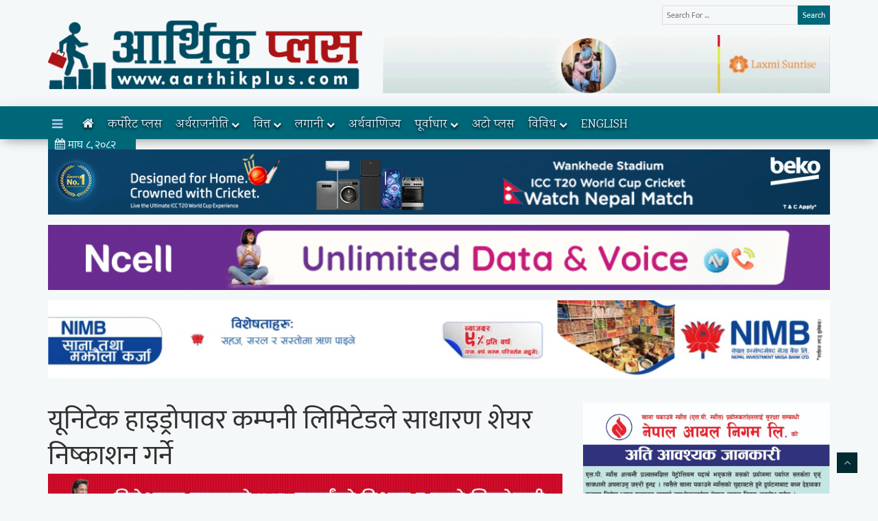

--- FILE ---
content_type: text/html; charset=UTF-8
request_url: https://aarthikplus.com/2023/05/08/82083/
body_size: 20206
content:


<!DOCTYPE html>
<html lang="ne">
	<head>

	<!-- Basic Page Needs
	================================================== -->
	<meta charset="utf-8">

	<script>(function(html){html.className = html.className.replace(/\bno-js\b/,'js')})(document.documentElement);</script>

		<!-- All in One SEO 4.9.3 - aioseo.com -->
	<meta name="description" content="काठमाडौं । यूनिटेक हाइड्रोपावरले साधारण शेयर निष्कासन गर्ने भएको छ । त्यसका लागि लक्ष्मी क्यापिटल मार्केट लिमिटेडले बिक्री प्रबन्धकको जिम्मेवारी पाएको छ । यससम्बन्धी सम्झौतामा लक्ष्मी क्यापिटलको तर्फबाट प्रमुख कार्यकारी अधिकृत राजीव सापकोटा र यूनिटेक हाइड्रोपावरको तर्फबाट प्रबन्ध सञ्चालक विश्व प्रकाश अमात्यले हस्ताक्षर गरेका छन् । यूनिटेक हाइड्रोपावरले सर्वसाधारणका लागि रु।१०० अंकित दरको ३६" />
	<meta name="robots" content="max-image-preview:large" />
	<meta name="author" content="Aarthik"/>
	<link rel="canonical" href="https://aarthikplus.com/2023/05/08/82083/" />
	<meta name="generator" content="All in One SEO (AIOSEO) 4.9.3" />
		<meta property="og:locale" content="en_US" />
		<meta property="og:site_name" content="aarthikplus -" />
		<meta property="og:type" content="article" />
		<meta property="og:title" content="यूनिटेक हाइड्रोपावर कम्पनी लिमिटेडले साधारण शेयर निष्काशन गर्ने - aarthikplus" />
		<meta property="og:description" content="काठमाडौं । यूनिटेक हाइड्रोपावरले साधारण शेयर निष्कासन गर्ने भएको छ । त्यसका लागि लक्ष्मी क्यापिटल मार्केट लिमिटेडले बिक्री प्रबन्धकको जिम्मेवारी पाएको छ । यससम्बन्धी सम्झौतामा लक्ष्मी क्यापिटलको तर्फबाट प्रमुख कार्यकारी अधिकृत राजीव सापकोटा र यूनिटेक हाइड्रोपावरको तर्फबाट प्रबन्ध सञ्चालक विश्व प्रकाश अमात्यले हस्ताक्षर गरेका छन् । यूनिटेक हाइड्रोपावरले सर्वसाधारणका लागि रु।१०० अंकित दरको ३६" />
		<meta property="og:url" content="https://aarthikplus.com/2023/05/08/82083/" />
		<meta property="article:published_time" content="2023-05-08T15:06:09+05:45" />
		<meta property="article:modified_time" content="2023-05-08T15:06:09+05:45" />
		<meta name="twitter:card" content="summary_large_image" />
		<meta name="twitter:title" content="यूनिटेक हाइड्रोपावर कम्पनी लिमिटेडले साधारण शेयर निष्काशन गर्ने - aarthikplus" />
		<meta name="twitter:description" content="काठमाडौं । यूनिटेक हाइड्रोपावरले साधारण शेयर निष्कासन गर्ने भएको छ । त्यसका लागि लक्ष्मी क्यापिटल मार्केट लिमिटेडले बिक्री प्रबन्धकको जिम्मेवारी पाएको छ । यससम्बन्धी सम्झौतामा लक्ष्मी क्यापिटलको तर्फबाट प्रमुख कार्यकारी अधिकृत राजीव सापकोटा र यूनिटेक हाइड्रोपावरको तर्फबाट प्रबन्ध सञ्चालक विश्व प्रकाश अमात्यले हस्ताक्षर गरेका छन् । यूनिटेक हाइड्रोपावरले सर्वसाधारणका लागि रु।१०० अंकित दरको ३६" />
		<script type="application/ld+json" class="aioseo-schema">
			{"@context":"https:\/\/schema.org","@graph":[{"@type":"BlogPosting","@id":"https:\/\/aarthikplus.com\/2023\/05\/08\/82083\/#blogposting","name":"\u092f\u0942\u0928\u093f\u091f\u0947\u0915 \u0939\u093e\u0907\u0921\u094d\u0930\u094b\u092a\u093e\u0935\u0930 \u0915\u092e\u094d\u092a\u0928\u0940 \u0932\u093f\u092e\u093f\u091f\u0947\u0921\u0932\u0947 \u0938\u093e\u0927\u093e\u0930\u0923 \u0936\u0947\u092f\u0930 \u0928\u093f\u0937\u094d\u0915\u093e\u0936\u0928 \u0917\u0930\u094d\u0928\u0947 - aarthikplus","headline":"\u092f\u0942\u0928\u093f\u091f\u0947\u0915 \u0939\u093e\u0907\u0921\u094d\u0930\u094b\u092a\u093e\u0935\u0930 \u0915\u092e\u094d\u092a\u0928\u0940 \u0932\u093f\u092e\u093f\u091f\u0947\u0921\u0932\u0947 \u0938\u093e\u0927\u093e\u0930\u0923 \u0936\u0947\u092f\u0930 \u0928\u093f\u0937\u094d\u0915\u093e\u0936\u0928 \u0917\u0930\u094d\u0928\u0947","author":{"@id":"https:\/\/aarthikplus.com\/author\/admin\/#author"},"publisher":{"@id":"https:\/\/aarthikplus.com\/#organization"},"image":{"@type":"ImageObject","url":"https:\/\/aarthikplus.com\/wp-content\/uploads\/2023\/05\/\u092f\u0942\u0928\u093f\u091f\u0947\u0915-\u0939\u093e\u0907\u0921\u094d\u0930\u094b\u092a\u093e\u0935\u0930-\u0915\u092e\u094d\u092a\u0928\u0940.jpg","width":564,"height":302},"datePublished":"2023-05-08T20:51:09+05:45","dateModified":"2023-05-08T20:51:09+05:45","inLanguage":"en-US","mainEntityOfPage":{"@id":"https:\/\/aarthikplus.com\/2023\/05\/08\/82083\/#webpage"},"isPartOf":{"@id":"https:\/\/aarthikplus.com\/2023\/05\/08\/82083\/#webpage"},"articleSection":"\u0906\u0930\u094d\u0925\u093f\u0915 \u0938\u092e\u093e\u091a\u093e\u0930, \u092a\u0942\u0930\u094d\u0935\u093e\u0927\u093e\u0930, \u0939\u093e\u0907\u0921\u094d\u0930\u093e\u0947"},{"@type":"BreadcrumbList","@id":"https:\/\/aarthikplus.com\/2023\/05\/08\/82083\/#breadcrumblist","itemListElement":[{"@type":"ListItem","@id":"https:\/\/aarthikplus.com#listItem","position":1,"name":"Home","item":"https:\/\/aarthikplus.com","nextItem":{"@type":"ListItem","@id":"https:\/\/aarthikplus.com\/infrastructure\/#listItem","name":"\u092a\u0942\u0930\u094d\u0935\u093e\u0927\u093e\u0930"}},{"@type":"ListItem","@id":"https:\/\/aarthikplus.com\/infrastructure\/#listItem","position":2,"name":"\u092a\u0942\u0930\u094d\u0935\u093e\u0927\u093e\u0930","item":"https:\/\/aarthikplus.com\/infrastructure\/","nextItem":{"@type":"ListItem","@id":"https:\/\/aarthikplus.com\/infrastructure\/hydro\/#listItem","name":"\u0939\u093e\u0907\u0921\u094d\u0930\u093e\u0947"},"previousItem":{"@type":"ListItem","@id":"https:\/\/aarthikplus.com#listItem","name":"Home"}},{"@type":"ListItem","@id":"https:\/\/aarthikplus.com\/infrastructure\/hydro\/#listItem","position":3,"name":"\u0939\u093e\u0907\u0921\u094d\u0930\u093e\u0947","item":"https:\/\/aarthikplus.com\/infrastructure\/hydro\/","nextItem":{"@type":"ListItem","@id":"https:\/\/aarthikplus.com\/2023\/05\/08\/82083\/#listItem","name":"\u092f\u0942\u0928\u093f\u091f\u0947\u0915 \u0939\u093e\u0907\u0921\u094d\u0930\u094b\u092a\u093e\u0935\u0930 \u0915\u092e\u094d\u092a\u0928\u0940 \u0932\u093f\u092e\u093f\u091f\u0947\u0921\u0932\u0947 \u0938\u093e\u0927\u093e\u0930\u0923 \u0936\u0947\u092f\u0930 \u0928\u093f\u0937\u094d\u0915\u093e\u0936\u0928 \u0917\u0930\u094d\u0928\u0947"},"previousItem":{"@type":"ListItem","@id":"https:\/\/aarthikplus.com\/infrastructure\/#listItem","name":"\u092a\u0942\u0930\u094d\u0935\u093e\u0927\u093e\u0930"}},{"@type":"ListItem","@id":"https:\/\/aarthikplus.com\/2023\/05\/08\/82083\/#listItem","position":4,"name":"\u092f\u0942\u0928\u093f\u091f\u0947\u0915 \u0939\u093e\u0907\u0921\u094d\u0930\u094b\u092a\u093e\u0935\u0930 \u0915\u092e\u094d\u092a\u0928\u0940 \u0932\u093f\u092e\u093f\u091f\u0947\u0921\u0932\u0947 \u0938\u093e\u0927\u093e\u0930\u0923 \u0936\u0947\u092f\u0930 \u0928\u093f\u0937\u094d\u0915\u093e\u0936\u0928 \u0917\u0930\u094d\u0928\u0947","previousItem":{"@type":"ListItem","@id":"https:\/\/aarthikplus.com\/infrastructure\/hydro\/#listItem","name":"\u0939\u093e\u0907\u0921\u094d\u0930\u093e\u0947"}}]},{"@type":"Organization","@id":"https:\/\/aarthikplus.com\/#organization","name":"aarthikplus","url":"https:\/\/aarthikplus.com\/"},{"@type":"Person","@id":"https:\/\/aarthikplus.com\/author\/admin\/#author","url":"https:\/\/aarthikplus.com\/author\/admin\/","name":"Aarthik","image":{"@type":"ImageObject","@id":"https:\/\/aarthikplus.com\/2023\/05\/08\/82083\/#authorImage","url":"https:\/\/secure.gravatar.com\/avatar\/c6d91c87c13751ed46a5c881c6058497?s=96&r=g","width":96,"height":96,"caption":"Aarthik"}},{"@type":"WebPage","@id":"https:\/\/aarthikplus.com\/2023\/05\/08\/82083\/#webpage","url":"https:\/\/aarthikplus.com\/2023\/05\/08\/82083\/","name":"\u092f\u0942\u0928\u093f\u091f\u0947\u0915 \u0939\u093e\u0907\u0921\u094d\u0930\u094b\u092a\u093e\u0935\u0930 \u0915\u092e\u094d\u092a\u0928\u0940 \u0932\u093f\u092e\u093f\u091f\u0947\u0921\u0932\u0947 \u0938\u093e\u0927\u093e\u0930\u0923 \u0936\u0947\u092f\u0930 \u0928\u093f\u0937\u094d\u0915\u093e\u0936\u0928 \u0917\u0930\u094d\u0928\u0947 - aarthikplus","description":"\u0915\u093e\u0920\u092e\u093e\u0921\u094c\u0902 \u0964 \u092f\u0942\u0928\u093f\u091f\u0947\u0915 \u0939\u093e\u0907\u0921\u094d\u0930\u094b\u092a\u093e\u0935\u0930\u0932\u0947 \u0938\u093e\u0927\u093e\u0930\u0923 \u0936\u0947\u092f\u0930 \u0928\u093f\u0937\u094d\u0915\u093e\u0938\u0928 \u0917\u0930\u094d\u0928\u0947 \u092d\u090f\u0915\u094b \u091b \u0964 \u0924\u094d\u092f\u0938\u0915\u093e \u0932\u093e\u0917\u093f \u0932\u0915\u094d\u0937\u094d\u092e\u0940 \u0915\u094d\u092f\u093e\u092a\u093f\u091f\u0932 \u092e\u093e\u0930\u094d\u0915\u0947\u091f \u0932\u093f\u092e\u093f\u091f\u0947\u0921\u0932\u0947 \u092c\u093f\u0915\u094d\u0930\u0940 \u092a\u094d\u0930\u092c\u0928\u094d\u0927\u0915\u0915\u094b \u091c\u093f\u092e\u094d\u092e\u0947\u0935\u093e\u0930\u0940 \u092a\u093e\u090f\u0915\u094b \u091b \u0964 \u092f\u0938\u0938\u092e\u094d\u092c\u0928\u094d\u0927\u0940 \u0938\u092e\u094d\u091d\u094c\u0924\u093e\u092e\u093e \u0932\u0915\u094d\u0937\u094d\u092e\u0940 \u0915\u094d\u092f\u093e\u092a\u093f\u091f\u0932\u0915\u094b \u0924\u0930\u094d\u092b\u092c\u093e\u091f \u092a\u094d\u0930\u092e\u0941\u0916 \u0915\u093e\u0930\u094d\u092f\u0915\u093e\u0930\u0940 \u0905\u0927\u093f\u0915\u0943\u0924 \u0930\u093e\u091c\u0940\u0935 \u0938\u093e\u092a\u0915\u094b\u091f\u093e \u0930 \u092f\u0942\u0928\u093f\u091f\u0947\u0915 \u0939\u093e\u0907\u0921\u094d\u0930\u094b\u092a\u093e\u0935\u0930\u0915\u094b \u0924\u0930\u094d\u092b\u092c\u093e\u091f \u092a\u094d\u0930\u092c\u0928\u094d\u0927 \u0938\u091e\u094d\u091a\u093e\u0932\u0915 \u0935\u093f\u0936\u094d\u0935 \u092a\u094d\u0930\u0915\u093e\u0936 \u0905\u092e\u093e\u0924\u094d\u092f\u0932\u0947 \u0939\u0938\u094d\u0924\u093e\u0915\u094d\u0937\u0930 \u0917\u0930\u0947\u0915\u093e \u091b\u0928\u094d \u0964 \u092f\u0942\u0928\u093f\u091f\u0947\u0915 \u0939\u093e\u0907\u0921\u094d\u0930\u094b\u092a\u093e\u0935\u0930\u0932\u0947 \u0938\u0930\u094d\u0935\u0938\u093e\u0927\u093e\u0930\u0923\u0915\u093e \u0932\u093e\u0917\u093f \u0930\u0941\u0964\u0967\u0966\u0966 \u0905\u0902\u0915\u093f\u0924 \u0926\u0930\u0915\u094b \u0969\u096c","inLanguage":"en-US","isPartOf":{"@id":"https:\/\/aarthikplus.com\/#website"},"breadcrumb":{"@id":"https:\/\/aarthikplus.com\/2023\/05\/08\/82083\/#breadcrumblist"},"author":{"@id":"https:\/\/aarthikplus.com\/author\/admin\/#author"},"creator":{"@id":"https:\/\/aarthikplus.com\/author\/admin\/#author"},"image":{"@type":"ImageObject","url":"https:\/\/aarthikplus.com\/wp-content\/uploads\/2023\/05\/\u092f\u0942\u0928\u093f\u091f\u0947\u0915-\u0939\u093e\u0907\u0921\u094d\u0930\u094b\u092a\u093e\u0935\u0930-\u0915\u092e\u094d\u092a\u0928\u0940.jpg","@id":"https:\/\/aarthikplus.com\/2023\/05\/08\/82083\/#mainImage","width":564,"height":302},"primaryImageOfPage":{"@id":"https:\/\/aarthikplus.com\/2023\/05\/08\/82083\/#mainImage"},"datePublished":"2023-05-08T20:51:09+05:45","dateModified":"2023-05-08T20:51:09+05:45"},{"@type":"WebSite","@id":"https:\/\/aarthikplus.com\/#website","url":"https:\/\/aarthikplus.com\/","name":"aarthikplus","inLanguage":"en-US","publisher":{"@id":"https:\/\/aarthikplus.com\/#organization"}}]}
		</script>
		<!-- All in One SEO -->


	<!-- This site is optimized with the Yoast SEO plugin v23.5 - https://yoast.com/wordpress/plugins/seo/ -->
	<title>यूनिटेक हाइड्रोपावर कम्पनी लिमिटेडले साधारण शेयर निष्काशन गर्ने - aarthikplus</title>
	<link rel="canonical" href="https://aarthikplus.com/2023/05/08/82083/" />
	<meta property="og:locale" content="en_US" />
	<meta property="og:type" content="article" />
	<meta property="og:title" content="यूनिटेक हाइड्रोपावर कम्पनी लिमिटेडले साधारण शेयर निष्काशन गर्ने &#187; aarthikplus" />
	<meta property="og:description" content="&nbsp; काठमाडौं । यूनिटेक हाइड्रोपावरले साधारण शेयर निष्कासन गर्ने भएको छ । त्यसका लागि लक्ष्मी क्यापिटल मार्केट लिमिटेडले बिक्री प्रबन्धकको जिम्मेवारी पाएको छ । यससम्बन्धी सम्झौतामा लक्ष्मी क्यापिटलको तर्फबाट प्रमुख कार्यकारी अधिकृत राजीव सापकोटा र यूनिटेक हाइड्रोपावरको तर्फबाट प्रबन्ध सञ्चालक विश्व प्रकाश अमात्यले हस्ताक्षर गरेका छन् । यूनिटेक हाइड्रोपावरले सर्वसाधारणका लागि रु।१०० अंकित दरको ३६ &hellip; Continue reading &quot;यूनिटेक हाइड्रोपावर कम्पनी लिमिटेडले साधारण शेयर निष्काशन गर्ने&quot;" />
	<meta property="og:url" content="https://aarthikplus.com/2023/05/08/82083/" />
	<meta property="og:site_name" content="aarthikplus" />
	<meta property="article:publisher" content="https://www.facebook.com/aarthikplusdotcom/" />
	<meta property="article:published_time" content="2023-05-08T15:06:09+00:00" />
	<meta property="og:image" content="https://aarthikplus.com/wp-content/uploads/2023/05/यूनिटेक-हाइड्रोपावर-कम्पनी.jpg" />
	<meta property="og:image:width" content="564" />
	<meta property="og:image:height" content="302" />
	<meta property="og:image:type" content="image/jpeg" />
	<meta name="author" content="Aarthik" />
	<meta name="twitter:card" content="summary_large_image" />
	<meta name="twitter:label1" content="Written by" />
	<meta name="twitter:data1" content="Aarthik" />
	<meta name="twitter:label2" content="Est. reading time" />
	<meta name="twitter:data2" content="1 minute" />
	<script type="application/ld+json" class="yoast-schema-graph">{"@context":"https://schema.org","@graph":[{"@type":"Article","@id":"https://aarthikplus.com/2023/05/08/82083/#article","isPartOf":{"@id":"https://aarthikplus.com/2023/05/08/82083/"},"author":{"name":"Aarthik","@id":"https://aarthikplus.com/#/schema/person/dc47eecd5424b7f11c424fcbdf8f91bf"},"headline":"यूनिटेक हाइड्रोपावर कम्पनी लिमिटेडले साधारण शेयर निष्काशन गर्ने","datePublished":"2023-05-08T15:06:09+00:00","dateModified":"2023-05-08T15:06:09+00:00","mainEntityOfPage":{"@id":"https://aarthikplus.com/2023/05/08/82083/"},"wordCount":1,"commentCount":0,"publisher":{"@id":"https://aarthikplus.com/#organization"},"image":{"@id":"https://aarthikplus.com/2023/05/08/82083/#primaryimage"},"thumbnailUrl":"https://aarthikplus.com/wp-content/uploads/2023/05/यूनिटेक-हाइड्रोपावर-कम्पनी.jpg","articleSection":["आर्थिक समाचार","पूर्वाधार","हाइड्राे"],"inLanguage":"en-US","potentialAction":[{"@type":"CommentAction","name":"Comment","target":["https://aarthikplus.com/2023/05/08/82083/#respond"]}]},{"@type":"WebPage","@id":"https://aarthikplus.com/2023/05/08/82083/","url":"https://aarthikplus.com/2023/05/08/82083/","name":"यूनिटेक हाइड्रोपावर कम्पनी लिमिटेडले साधारण शेयर निष्काशन गर्ने &#187; aarthikplus","isPartOf":{"@id":"https://aarthikplus.com/#website"},"primaryImageOfPage":{"@id":"https://aarthikplus.com/2023/05/08/82083/#primaryimage"},"image":{"@id":"https://aarthikplus.com/2023/05/08/82083/#primaryimage"},"thumbnailUrl":"https://aarthikplus.com/wp-content/uploads/2023/05/यूनिटेक-हाइड्रोपावर-कम्पनी.jpg","datePublished":"2023-05-08T15:06:09+00:00","dateModified":"2023-05-08T15:06:09+00:00","breadcrumb":{"@id":"https://aarthikplus.com/2023/05/08/82083/#breadcrumb"},"inLanguage":"en-US","potentialAction":[{"@type":"ReadAction","target":["https://aarthikplus.com/2023/05/08/82083/"]}]},{"@type":"ImageObject","inLanguage":"en-US","@id":"https://aarthikplus.com/2023/05/08/82083/#primaryimage","url":"https://aarthikplus.com/wp-content/uploads/2023/05/यूनिटेक-हाइड्रोपावर-कम्पनी.jpg","contentUrl":"https://aarthikplus.com/wp-content/uploads/2023/05/यूनिटेक-हाइड्रोपावर-कम्पनी.jpg","width":564,"height":302},{"@type":"BreadcrumbList","@id":"https://aarthikplus.com/2023/05/08/82083/#breadcrumb","itemListElement":[{"@type":"ListItem","position":1,"name":"Home","item":"https://aarthikplus.com/"},{"@type":"ListItem","position":2,"name":"यूनिटेक हाइड्रोपावर कम्पनी लिमिटेडले साधारण शेयर निष्काशन गर्ने"}]},{"@type":"WebSite","@id":"https://aarthikplus.com/#website","url":"https://aarthikplus.com/","name":"aarthikplus","description":"","publisher":{"@id":"https://aarthikplus.com/#organization"},"potentialAction":[{"@type":"SearchAction","target":{"@type":"EntryPoint","urlTemplate":"https://aarthikplus.com/?s={search_term_string}"},"query-input":{"@type":"PropertyValueSpecification","valueRequired":true,"valueName":"search_term_string"}}],"inLanguage":"en-US"},{"@type":"Organization","@id":"https://aarthikplus.com/#organization","name":"Aarthikplus","url":"https://aarthikplus.com/","logo":{"@type":"ImageObject","inLanguage":"en-US","@id":"https://aarthikplus.com/#/schema/logo/image/","url":"","contentUrl":"","caption":"Aarthikplus"},"image":{"@id":"https://aarthikplus.com/#/schema/logo/image/"},"sameAs":["https://www.facebook.com/aarthikplusdotcom/"]},{"@type":"Person","@id":"https://aarthikplus.com/#/schema/person/dc47eecd5424b7f11c424fcbdf8f91bf","name":"Aarthik","image":{"@type":"ImageObject","inLanguage":"en-US","@id":"https://aarthikplus.com/#/schema/person/image/","url":"https://secure.gravatar.com/avatar/c6d91c87c13751ed46a5c881c6058497?s=96&r=g","contentUrl":"https://secure.gravatar.com/avatar/c6d91c87c13751ed46a5c881c6058497?s=96&r=g","caption":"Aarthik"},"sameAs":["http://aarthikplus.com/"]}]}</script>
	<!-- / Yoast SEO plugin. -->


<link rel='dns-prefetch' href='//stats.wp.com' />
<link rel='dns-prefetch' href='//www.googletagmanager.com' />
<link rel="alternate" type="application/rss+xml" title="aarthikplus &raquo; Feed" href="https://aarthikplus.com/feed/" />
<link rel="alternate" type="application/rss+xml" title="aarthikplus &raquo; Comments Feed" href="https://aarthikplus.com/comments/feed/" />
<link rel="alternate" type="application/rss+xml" title="aarthikplus &raquo; यूनिटेक हाइड्रोपावर कम्पनी लिमिटेडले साधारण शेयर निष्काशन गर्ने Comments Feed" href="https://aarthikplus.com/2023/05/08/82083/feed/" />
		<!-- This site uses the Google Analytics by ExactMetrics plugin v8.11.1 - Using Analytics tracking - https://www.exactmetrics.com/ -->
							<script src="//www.googletagmanager.com/gtag/js?id=G-7P991LZWTK"  data-cfasync="false" data-wpfc-render="false" type="text/javascript" async></script>
			<script data-cfasync="false" data-wpfc-render="false" type="text/javascript">
				var em_version = '8.11.1';
				var em_track_user = true;
				var em_no_track_reason = '';
								var ExactMetricsDefaultLocations = {"page_location":"https:\/\/aarthikplus.com\/2023\/05\/08\/82083\/"};
								if ( typeof ExactMetricsPrivacyGuardFilter === 'function' ) {
					var ExactMetricsLocations = (typeof ExactMetricsExcludeQuery === 'object') ? ExactMetricsPrivacyGuardFilter( ExactMetricsExcludeQuery ) : ExactMetricsPrivacyGuardFilter( ExactMetricsDefaultLocations );
				} else {
					var ExactMetricsLocations = (typeof ExactMetricsExcludeQuery === 'object') ? ExactMetricsExcludeQuery : ExactMetricsDefaultLocations;
				}

								var disableStrs = [
										'ga-disable-G-7P991LZWTK',
									];

				/* Function to detect opted out users */
				function __gtagTrackerIsOptedOut() {
					for (var index = 0; index < disableStrs.length; index++) {
						if (document.cookie.indexOf(disableStrs[index] + '=true') > -1) {
							return true;
						}
					}

					return false;
				}

				/* Disable tracking if the opt-out cookie exists. */
				if (__gtagTrackerIsOptedOut()) {
					for (var index = 0; index < disableStrs.length; index++) {
						window[disableStrs[index]] = true;
					}
				}

				/* Opt-out function */
				function __gtagTrackerOptout() {
					for (var index = 0; index < disableStrs.length; index++) {
						document.cookie = disableStrs[index] + '=true; expires=Thu, 31 Dec 2099 23:59:59 UTC; path=/';
						window[disableStrs[index]] = true;
					}
				}

				if ('undefined' === typeof gaOptout) {
					function gaOptout() {
						__gtagTrackerOptout();
					}
				}
								window.dataLayer = window.dataLayer || [];

				window.ExactMetricsDualTracker = {
					helpers: {},
					trackers: {},
				};
				if (em_track_user) {
					function __gtagDataLayer() {
						dataLayer.push(arguments);
					}

					function __gtagTracker(type, name, parameters) {
						if (!parameters) {
							parameters = {};
						}

						if (parameters.send_to) {
							__gtagDataLayer.apply(null, arguments);
							return;
						}

						if (type === 'event') {
														parameters.send_to = exactmetrics_frontend.v4_id;
							var hookName = name;
							if (typeof parameters['event_category'] !== 'undefined') {
								hookName = parameters['event_category'] + ':' + name;
							}

							if (typeof ExactMetricsDualTracker.trackers[hookName] !== 'undefined') {
								ExactMetricsDualTracker.trackers[hookName](parameters);
							} else {
								__gtagDataLayer('event', name, parameters);
							}
							
						} else {
							__gtagDataLayer.apply(null, arguments);
						}
					}

					__gtagTracker('js', new Date());
					__gtagTracker('set', {
						'developer_id.dNDMyYj': true,
											});
					if ( ExactMetricsLocations.page_location ) {
						__gtagTracker('set', ExactMetricsLocations);
					}
										__gtagTracker('config', 'G-7P991LZWTK', {"forceSSL":"true"} );
										window.gtag = __gtagTracker;										(function () {
						/* https://developers.google.com/analytics/devguides/collection/analyticsjs/ */
						/* ga and __gaTracker compatibility shim. */
						var noopfn = function () {
							return null;
						};
						var newtracker = function () {
							return new Tracker();
						};
						var Tracker = function () {
							return null;
						};
						var p = Tracker.prototype;
						p.get = noopfn;
						p.set = noopfn;
						p.send = function () {
							var args = Array.prototype.slice.call(arguments);
							args.unshift('send');
							__gaTracker.apply(null, args);
						};
						var __gaTracker = function () {
							var len = arguments.length;
							if (len === 0) {
								return;
							}
							var f = arguments[len - 1];
							if (typeof f !== 'object' || f === null || typeof f.hitCallback !== 'function') {
								if ('send' === arguments[0]) {
									var hitConverted, hitObject = false, action;
									if ('event' === arguments[1]) {
										if ('undefined' !== typeof arguments[3]) {
											hitObject = {
												'eventAction': arguments[3],
												'eventCategory': arguments[2],
												'eventLabel': arguments[4],
												'value': arguments[5] ? arguments[5] : 1,
											}
										}
									}
									if ('pageview' === arguments[1]) {
										if ('undefined' !== typeof arguments[2]) {
											hitObject = {
												'eventAction': 'page_view',
												'page_path': arguments[2],
											}
										}
									}
									if (typeof arguments[2] === 'object') {
										hitObject = arguments[2];
									}
									if (typeof arguments[5] === 'object') {
										Object.assign(hitObject, arguments[5]);
									}
									if ('undefined' !== typeof arguments[1].hitType) {
										hitObject = arguments[1];
										if ('pageview' === hitObject.hitType) {
											hitObject.eventAction = 'page_view';
										}
									}
									if (hitObject) {
										action = 'timing' === arguments[1].hitType ? 'timing_complete' : hitObject.eventAction;
										hitConverted = mapArgs(hitObject);
										__gtagTracker('event', action, hitConverted);
									}
								}
								return;
							}

							function mapArgs(args) {
								var arg, hit = {};
								var gaMap = {
									'eventCategory': 'event_category',
									'eventAction': 'event_action',
									'eventLabel': 'event_label',
									'eventValue': 'event_value',
									'nonInteraction': 'non_interaction',
									'timingCategory': 'event_category',
									'timingVar': 'name',
									'timingValue': 'value',
									'timingLabel': 'event_label',
									'page': 'page_path',
									'location': 'page_location',
									'title': 'page_title',
									'referrer' : 'page_referrer',
								};
								for (arg in args) {
																		if (!(!args.hasOwnProperty(arg) || !gaMap.hasOwnProperty(arg))) {
										hit[gaMap[arg]] = args[arg];
									} else {
										hit[arg] = args[arg];
									}
								}
								return hit;
							}

							try {
								f.hitCallback();
							} catch (ex) {
							}
						};
						__gaTracker.create = newtracker;
						__gaTracker.getByName = newtracker;
						__gaTracker.getAll = function () {
							return [];
						};
						__gaTracker.remove = noopfn;
						__gaTracker.loaded = true;
						window['__gaTracker'] = __gaTracker;
					})();
									} else {
										console.log("");
					(function () {
						function __gtagTracker() {
							return null;
						}

						window['__gtagTracker'] = __gtagTracker;
						window['gtag'] = __gtagTracker;
					})();
									}
			</script>
							<!-- / Google Analytics by ExactMetrics -->
				<!-- This site uses the Google Analytics by MonsterInsights plugin v9.11.1 - Using Analytics tracking - https://www.monsterinsights.com/ -->
							<script src="//www.googletagmanager.com/gtag/js?id=G-7P991LZWTK"  data-cfasync="false" data-wpfc-render="false" type="text/javascript" async></script>
			<script data-cfasync="false" data-wpfc-render="false" type="text/javascript">
				var mi_version = '9.11.1';
				var mi_track_user = true;
				var mi_no_track_reason = '';
								var MonsterInsightsDefaultLocations = {"page_location":"https:\/\/aarthikplus.com\/2023\/05\/08\/82083\/"};
								if ( typeof MonsterInsightsPrivacyGuardFilter === 'function' ) {
					var MonsterInsightsLocations = (typeof MonsterInsightsExcludeQuery === 'object') ? MonsterInsightsPrivacyGuardFilter( MonsterInsightsExcludeQuery ) : MonsterInsightsPrivacyGuardFilter( MonsterInsightsDefaultLocations );
				} else {
					var MonsterInsightsLocations = (typeof MonsterInsightsExcludeQuery === 'object') ? MonsterInsightsExcludeQuery : MonsterInsightsDefaultLocations;
				}

								var disableStrs = [
										'ga-disable-G-7P991LZWTK',
									];

				/* Function to detect opted out users */
				function __gtagTrackerIsOptedOut() {
					for (var index = 0; index < disableStrs.length; index++) {
						if (document.cookie.indexOf(disableStrs[index] + '=true') > -1) {
							return true;
						}
					}

					return false;
				}

				/* Disable tracking if the opt-out cookie exists. */
				if (__gtagTrackerIsOptedOut()) {
					for (var index = 0; index < disableStrs.length; index++) {
						window[disableStrs[index]] = true;
					}
				}

				/* Opt-out function */
				function __gtagTrackerOptout() {
					for (var index = 0; index < disableStrs.length; index++) {
						document.cookie = disableStrs[index] + '=true; expires=Thu, 31 Dec 2099 23:59:59 UTC; path=/';
						window[disableStrs[index]] = true;
					}
				}

				if ('undefined' === typeof gaOptout) {
					function gaOptout() {
						__gtagTrackerOptout();
					}
				}
								window.dataLayer = window.dataLayer || [];

				window.MonsterInsightsDualTracker = {
					helpers: {},
					trackers: {},
				};
				if (mi_track_user) {
					function __gtagDataLayer() {
						dataLayer.push(arguments);
					}

					function __gtagTracker(type, name, parameters) {
						if (!parameters) {
							parameters = {};
						}

						if (parameters.send_to) {
							__gtagDataLayer.apply(null, arguments);
							return;
						}

						if (type === 'event') {
														parameters.send_to = monsterinsights_frontend.v4_id;
							var hookName = name;
							if (typeof parameters['event_category'] !== 'undefined') {
								hookName = parameters['event_category'] + ':' + name;
							}

							if (typeof MonsterInsightsDualTracker.trackers[hookName] !== 'undefined') {
								MonsterInsightsDualTracker.trackers[hookName](parameters);
							} else {
								__gtagDataLayer('event', name, parameters);
							}
							
						} else {
							__gtagDataLayer.apply(null, arguments);
						}
					}

					__gtagTracker('js', new Date());
					__gtagTracker('set', {
						'developer_id.dZGIzZG': true,
											});
					if ( MonsterInsightsLocations.page_location ) {
						__gtagTracker('set', MonsterInsightsLocations);
					}
										__gtagTracker('config', 'G-7P991LZWTK', {"forceSSL":"true","link_attribution":"true"} );
										window.gtag = __gtagTracker;										(function () {
						/* https://developers.google.com/analytics/devguides/collection/analyticsjs/ */
						/* ga and __gaTracker compatibility shim. */
						var noopfn = function () {
							return null;
						};
						var newtracker = function () {
							return new Tracker();
						};
						var Tracker = function () {
							return null;
						};
						var p = Tracker.prototype;
						p.get = noopfn;
						p.set = noopfn;
						p.send = function () {
							var args = Array.prototype.slice.call(arguments);
							args.unshift('send');
							__gaTracker.apply(null, args);
						};
						var __gaTracker = function () {
							var len = arguments.length;
							if (len === 0) {
								return;
							}
							var f = arguments[len - 1];
							if (typeof f !== 'object' || f === null || typeof f.hitCallback !== 'function') {
								if ('send' === arguments[0]) {
									var hitConverted, hitObject = false, action;
									if ('event' === arguments[1]) {
										if ('undefined' !== typeof arguments[3]) {
											hitObject = {
												'eventAction': arguments[3],
												'eventCategory': arguments[2],
												'eventLabel': arguments[4],
												'value': arguments[5] ? arguments[5] : 1,
											}
										}
									}
									if ('pageview' === arguments[1]) {
										if ('undefined' !== typeof arguments[2]) {
											hitObject = {
												'eventAction': 'page_view',
												'page_path': arguments[2],
											}
										}
									}
									if (typeof arguments[2] === 'object') {
										hitObject = arguments[2];
									}
									if (typeof arguments[5] === 'object') {
										Object.assign(hitObject, arguments[5]);
									}
									if ('undefined' !== typeof arguments[1].hitType) {
										hitObject = arguments[1];
										if ('pageview' === hitObject.hitType) {
											hitObject.eventAction = 'page_view';
										}
									}
									if (hitObject) {
										action = 'timing' === arguments[1].hitType ? 'timing_complete' : hitObject.eventAction;
										hitConverted = mapArgs(hitObject);
										__gtagTracker('event', action, hitConverted);
									}
								}
								return;
							}

							function mapArgs(args) {
								var arg, hit = {};
								var gaMap = {
									'eventCategory': 'event_category',
									'eventAction': 'event_action',
									'eventLabel': 'event_label',
									'eventValue': 'event_value',
									'nonInteraction': 'non_interaction',
									'timingCategory': 'event_category',
									'timingVar': 'name',
									'timingValue': 'value',
									'timingLabel': 'event_label',
									'page': 'page_path',
									'location': 'page_location',
									'title': 'page_title',
									'referrer' : 'page_referrer',
								};
								for (arg in args) {
																		if (!(!args.hasOwnProperty(arg) || !gaMap.hasOwnProperty(arg))) {
										hit[gaMap[arg]] = args[arg];
									} else {
										hit[arg] = args[arg];
									}
								}
								return hit;
							}

							try {
								f.hitCallback();
							} catch (ex) {
							}
						};
						__gaTracker.create = newtracker;
						__gaTracker.getByName = newtracker;
						__gaTracker.getAll = function () {
							return [];
						};
						__gaTracker.remove = noopfn;
						__gaTracker.loaded = true;
						window['__gaTracker'] = __gaTracker;
					})();
									} else {
										console.log("");
					(function () {
						function __gtagTracker() {
							return null;
						}

						window['__gtagTracker'] = __gtagTracker;
						window['gtag'] = __gtagTracker;
					})();
									}
			</script>
							<!-- / Google Analytics by MonsterInsights -->
		<style id='wp-emoji-styles-inline-css' type='text/css'>

	img.wp-smiley, img.emoji {
		display: inline !important;
		border: none !important;
		box-shadow: none !important;
		height: 1em !important;
		width: 1em !important;
		margin: 0 0.07em !important;
		vertical-align: -0.1em !important;
		background: none !important;
		padding: 0 !important;
	}
</style>
<link rel='stylesheet' id='wp-block-library-css' href='https://aarthikplus.com/wp-includes/css/dist/block-library/style.min.css?ver=6.4.7' type='text/css' media='all' />
<link rel='stylesheet' id='aioseo/css/src/vue/standalone/blocks/table-of-contents/global.scss-css' href='https://aarthikplus.com/wp-content/plugins/all-in-one-seo-pack/dist/Lite/assets/css/table-of-contents/global.e90f6d47.css?ver=4.9.3' type='text/css' media='all' />
<link rel='stylesheet' id='mediaelement-css' href='https://aarthikplus.com/wp-includes/js/mediaelement/mediaelementplayer-legacy.min.css?ver=4.2.17' type='text/css' media='all' />
<link rel='stylesheet' id='wp-mediaelement-css' href='https://aarthikplus.com/wp-includes/js/mediaelement/wp-mediaelement.min.css?ver=6.4.7' type='text/css' media='all' />
<style id='jetpack-sharing-buttons-style-inline-css' type='text/css'>
.jetpack-sharing-buttons__services-list{display:flex;flex-direction:row;flex-wrap:wrap;gap:0;list-style-type:none;margin:5px;padding:0}.jetpack-sharing-buttons__services-list.has-small-icon-size{font-size:12px}.jetpack-sharing-buttons__services-list.has-normal-icon-size{font-size:16px}.jetpack-sharing-buttons__services-list.has-large-icon-size{font-size:24px}.jetpack-sharing-buttons__services-list.has-huge-icon-size{font-size:36px}@media print{.jetpack-sharing-buttons__services-list{display:none!important}}.editor-styles-wrapper .wp-block-jetpack-sharing-buttons{gap:0;padding-inline-start:0}ul.jetpack-sharing-buttons__services-list.has-background{padding:1.25em 2.375em}
</style>
<style id='classic-theme-styles-inline-css' type='text/css'>
/*! This file is auto-generated */
.wp-block-button__link{color:#fff;background-color:#32373c;border-radius:9999px;box-shadow:none;text-decoration:none;padding:calc(.667em + 2px) calc(1.333em + 2px);font-size:1.125em}.wp-block-file__button{background:#32373c;color:#fff;text-decoration:none}
</style>
<style id='global-styles-inline-css' type='text/css'>
body{--wp--preset--color--black: #000000;--wp--preset--color--cyan-bluish-gray: #abb8c3;--wp--preset--color--white: #ffffff;--wp--preset--color--pale-pink: #f78da7;--wp--preset--color--vivid-red: #cf2e2e;--wp--preset--color--luminous-vivid-orange: #ff6900;--wp--preset--color--luminous-vivid-amber: #fcb900;--wp--preset--color--light-green-cyan: #7bdcb5;--wp--preset--color--vivid-green-cyan: #00d084;--wp--preset--color--pale-cyan-blue: #8ed1fc;--wp--preset--color--vivid-cyan-blue: #0693e3;--wp--preset--color--vivid-purple: #9b51e0;--wp--preset--gradient--vivid-cyan-blue-to-vivid-purple: linear-gradient(135deg,rgba(6,147,227,1) 0%,rgb(155,81,224) 100%);--wp--preset--gradient--light-green-cyan-to-vivid-green-cyan: linear-gradient(135deg,rgb(122,220,180) 0%,rgb(0,208,130) 100%);--wp--preset--gradient--luminous-vivid-amber-to-luminous-vivid-orange: linear-gradient(135deg,rgba(252,185,0,1) 0%,rgba(255,105,0,1) 100%);--wp--preset--gradient--luminous-vivid-orange-to-vivid-red: linear-gradient(135deg,rgba(255,105,0,1) 0%,rgb(207,46,46) 100%);--wp--preset--gradient--very-light-gray-to-cyan-bluish-gray: linear-gradient(135deg,rgb(238,238,238) 0%,rgb(169,184,195) 100%);--wp--preset--gradient--cool-to-warm-spectrum: linear-gradient(135deg,rgb(74,234,220) 0%,rgb(151,120,209) 20%,rgb(207,42,186) 40%,rgb(238,44,130) 60%,rgb(251,105,98) 80%,rgb(254,248,76) 100%);--wp--preset--gradient--blush-light-purple: linear-gradient(135deg,rgb(255,206,236) 0%,rgb(152,150,240) 100%);--wp--preset--gradient--blush-bordeaux: linear-gradient(135deg,rgb(254,205,165) 0%,rgb(254,45,45) 50%,rgb(107,0,62) 100%);--wp--preset--gradient--luminous-dusk: linear-gradient(135deg,rgb(255,203,112) 0%,rgb(199,81,192) 50%,rgb(65,88,208) 100%);--wp--preset--gradient--pale-ocean: linear-gradient(135deg,rgb(255,245,203) 0%,rgb(182,227,212) 50%,rgb(51,167,181) 100%);--wp--preset--gradient--electric-grass: linear-gradient(135deg,rgb(202,248,128) 0%,rgb(113,206,126) 100%);--wp--preset--gradient--midnight: linear-gradient(135deg,rgb(2,3,129) 0%,rgb(40,116,252) 100%);--wp--preset--font-size--small: 13px;--wp--preset--font-size--medium: 20px;--wp--preset--font-size--large: 36px;--wp--preset--font-size--x-large: 42px;--wp--preset--spacing--20: 0.44rem;--wp--preset--spacing--30: 0.67rem;--wp--preset--spacing--40: 1rem;--wp--preset--spacing--50: 1.5rem;--wp--preset--spacing--60: 2.25rem;--wp--preset--spacing--70: 3.38rem;--wp--preset--spacing--80: 5.06rem;--wp--preset--shadow--natural: 6px 6px 9px rgba(0, 0, 0, 0.2);--wp--preset--shadow--deep: 12px 12px 50px rgba(0, 0, 0, 0.4);--wp--preset--shadow--sharp: 6px 6px 0px rgba(0, 0, 0, 0.2);--wp--preset--shadow--outlined: 6px 6px 0px -3px rgba(255, 255, 255, 1), 6px 6px rgba(0, 0, 0, 1);--wp--preset--shadow--crisp: 6px 6px 0px rgba(0, 0, 0, 1);}:where(.is-layout-flex){gap: 0.5em;}:where(.is-layout-grid){gap: 0.5em;}body .is-layout-flow > .alignleft{float: left;margin-inline-start: 0;margin-inline-end: 2em;}body .is-layout-flow > .alignright{float: right;margin-inline-start: 2em;margin-inline-end: 0;}body .is-layout-flow > .aligncenter{margin-left: auto !important;margin-right: auto !important;}body .is-layout-constrained > .alignleft{float: left;margin-inline-start: 0;margin-inline-end: 2em;}body .is-layout-constrained > .alignright{float: right;margin-inline-start: 2em;margin-inline-end: 0;}body .is-layout-constrained > .aligncenter{margin-left: auto !important;margin-right: auto !important;}body .is-layout-constrained > :where(:not(.alignleft):not(.alignright):not(.alignfull)){max-width: var(--wp--style--global--content-size);margin-left: auto !important;margin-right: auto !important;}body .is-layout-constrained > .alignwide{max-width: var(--wp--style--global--wide-size);}body .is-layout-flex{display: flex;}body .is-layout-flex{flex-wrap: wrap;align-items: center;}body .is-layout-flex > *{margin: 0;}body .is-layout-grid{display: grid;}body .is-layout-grid > *{margin: 0;}:where(.wp-block-columns.is-layout-flex){gap: 2em;}:where(.wp-block-columns.is-layout-grid){gap: 2em;}:where(.wp-block-post-template.is-layout-flex){gap: 1.25em;}:where(.wp-block-post-template.is-layout-grid){gap: 1.25em;}.has-black-color{color: var(--wp--preset--color--black) !important;}.has-cyan-bluish-gray-color{color: var(--wp--preset--color--cyan-bluish-gray) !important;}.has-white-color{color: var(--wp--preset--color--white) !important;}.has-pale-pink-color{color: var(--wp--preset--color--pale-pink) !important;}.has-vivid-red-color{color: var(--wp--preset--color--vivid-red) !important;}.has-luminous-vivid-orange-color{color: var(--wp--preset--color--luminous-vivid-orange) !important;}.has-luminous-vivid-amber-color{color: var(--wp--preset--color--luminous-vivid-amber) !important;}.has-light-green-cyan-color{color: var(--wp--preset--color--light-green-cyan) !important;}.has-vivid-green-cyan-color{color: var(--wp--preset--color--vivid-green-cyan) !important;}.has-pale-cyan-blue-color{color: var(--wp--preset--color--pale-cyan-blue) !important;}.has-vivid-cyan-blue-color{color: var(--wp--preset--color--vivid-cyan-blue) !important;}.has-vivid-purple-color{color: var(--wp--preset--color--vivid-purple) !important;}.has-black-background-color{background-color: var(--wp--preset--color--black) !important;}.has-cyan-bluish-gray-background-color{background-color: var(--wp--preset--color--cyan-bluish-gray) !important;}.has-white-background-color{background-color: var(--wp--preset--color--white) !important;}.has-pale-pink-background-color{background-color: var(--wp--preset--color--pale-pink) !important;}.has-vivid-red-background-color{background-color: var(--wp--preset--color--vivid-red) !important;}.has-luminous-vivid-orange-background-color{background-color: var(--wp--preset--color--luminous-vivid-orange) !important;}.has-luminous-vivid-amber-background-color{background-color: var(--wp--preset--color--luminous-vivid-amber) !important;}.has-light-green-cyan-background-color{background-color: var(--wp--preset--color--light-green-cyan) !important;}.has-vivid-green-cyan-background-color{background-color: var(--wp--preset--color--vivid-green-cyan) !important;}.has-pale-cyan-blue-background-color{background-color: var(--wp--preset--color--pale-cyan-blue) !important;}.has-vivid-cyan-blue-background-color{background-color: var(--wp--preset--color--vivid-cyan-blue) !important;}.has-vivid-purple-background-color{background-color: var(--wp--preset--color--vivid-purple) !important;}.has-black-border-color{border-color: var(--wp--preset--color--black) !important;}.has-cyan-bluish-gray-border-color{border-color: var(--wp--preset--color--cyan-bluish-gray) !important;}.has-white-border-color{border-color: var(--wp--preset--color--white) !important;}.has-pale-pink-border-color{border-color: var(--wp--preset--color--pale-pink) !important;}.has-vivid-red-border-color{border-color: var(--wp--preset--color--vivid-red) !important;}.has-luminous-vivid-orange-border-color{border-color: var(--wp--preset--color--luminous-vivid-orange) !important;}.has-luminous-vivid-amber-border-color{border-color: var(--wp--preset--color--luminous-vivid-amber) !important;}.has-light-green-cyan-border-color{border-color: var(--wp--preset--color--light-green-cyan) !important;}.has-vivid-green-cyan-border-color{border-color: var(--wp--preset--color--vivid-green-cyan) !important;}.has-pale-cyan-blue-border-color{border-color: var(--wp--preset--color--pale-cyan-blue) !important;}.has-vivid-cyan-blue-border-color{border-color: var(--wp--preset--color--vivid-cyan-blue) !important;}.has-vivid-purple-border-color{border-color: var(--wp--preset--color--vivid-purple) !important;}.has-vivid-cyan-blue-to-vivid-purple-gradient-background{background: var(--wp--preset--gradient--vivid-cyan-blue-to-vivid-purple) !important;}.has-light-green-cyan-to-vivid-green-cyan-gradient-background{background: var(--wp--preset--gradient--light-green-cyan-to-vivid-green-cyan) !important;}.has-luminous-vivid-amber-to-luminous-vivid-orange-gradient-background{background: var(--wp--preset--gradient--luminous-vivid-amber-to-luminous-vivid-orange) !important;}.has-luminous-vivid-orange-to-vivid-red-gradient-background{background: var(--wp--preset--gradient--luminous-vivid-orange-to-vivid-red) !important;}.has-very-light-gray-to-cyan-bluish-gray-gradient-background{background: var(--wp--preset--gradient--very-light-gray-to-cyan-bluish-gray) !important;}.has-cool-to-warm-spectrum-gradient-background{background: var(--wp--preset--gradient--cool-to-warm-spectrum) !important;}.has-blush-light-purple-gradient-background{background: var(--wp--preset--gradient--blush-light-purple) !important;}.has-blush-bordeaux-gradient-background{background: var(--wp--preset--gradient--blush-bordeaux) !important;}.has-luminous-dusk-gradient-background{background: var(--wp--preset--gradient--luminous-dusk) !important;}.has-pale-ocean-gradient-background{background: var(--wp--preset--gradient--pale-ocean) !important;}.has-electric-grass-gradient-background{background: var(--wp--preset--gradient--electric-grass) !important;}.has-midnight-gradient-background{background: var(--wp--preset--gradient--midnight) !important;}.has-small-font-size{font-size: var(--wp--preset--font-size--small) !important;}.has-medium-font-size{font-size: var(--wp--preset--font-size--medium) !important;}.has-large-font-size{font-size: var(--wp--preset--font-size--large) !important;}.has-x-large-font-size{font-size: var(--wp--preset--font-size--x-large) !important;}
.wp-block-navigation a:where(:not(.wp-element-button)){color: inherit;}
:where(.wp-block-post-template.is-layout-flex){gap: 1.25em;}:where(.wp-block-post-template.is-layout-grid){gap: 1.25em;}
:where(.wp-block-columns.is-layout-flex){gap: 2em;}:where(.wp-block-columns.is-layout-grid){gap: 2em;}
.wp-block-pullquote{font-size: 1.5em;line-height: 1.6;}
</style>
<script type="text/javascript" src="https://aarthikplus.com/wp-content/plugins/google-analytics-dashboard-for-wp/assets/js/frontend-gtag.min.js?ver=8.11.1" id="exactmetrics-frontend-script-js" async="async" data-wp-strategy="async"></script>
<script data-cfasync="false" data-wpfc-render="false" type="text/javascript" id='exactmetrics-frontend-script-js-extra'>/* <![CDATA[ */
var exactmetrics_frontend = {"js_events_tracking":"true","download_extensions":"zip,mp3,mpeg,pdf,docx,pptx,xlsx,rar","inbound_paths":"[{\"path\":\"\\\/go\\\/\",\"label\":\"affiliate\"},{\"path\":\"\\\/recommend\\\/\",\"label\":\"affiliate\"}]","home_url":"https:\/\/aarthikplus.com","hash_tracking":"false","v4_id":"G-7P991LZWTK"};/* ]]> */
</script>
<script type="text/javascript" src="https://aarthikplus.com/wp-content/plugins/google-analytics-for-wordpress/assets/js/frontend-gtag.min.js?ver=9.11.1" id="monsterinsights-frontend-script-js" async="async" data-wp-strategy="async"></script>
<script data-cfasync="false" data-wpfc-render="false" type="text/javascript" id='monsterinsights-frontend-script-js-extra'>/* <![CDATA[ */
var monsterinsights_frontend = {"js_events_tracking":"true","download_extensions":"doc,pdf,ppt,zip,xls,docx,pptx,xlsx","inbound_paths":"[{\"path\":\"\\\/go\\\/\",\"label\":\"affiliate\"},{\"path\":\"\\\/recommend\\\/\",\"label\":\"affiliate\"}]","home_url":"https:\/\/aarthikplus.com","hash_tracking":"false","v4_id":"G-7P991LZWTK"};/* ]]> */
</script>
<link rel="https://api.w.org/" href="https://aarthikplus.com/wp-json/" /><link rel="alternate" type="application/json" href="https://aarthikplus.com/wp-json/wp/v2/posts/82083" /><link rel="EditURI" type="application/rsd+xml" title="RSD" href="https://aarthikplus.com/xmlrpc.php?rsd" />
<meta name="generator" content="WordPress 6.4.7" />
<link rel='shortlink' href='https://aarthikplus.com/?p=82083' />
<link rel="alternate" type="application/json+oembed" href="https://aarthikplus.com/wp-json/oembed/1.0/embed?url=https%3A%2F%2Faarthikplus.com%2F2023%2F05%2F08%2F82083%2F" />
<link rel="alternate" type="text/xml+oembed" href="https://aarthikplus.com/wp-json/oembed/1.0/embed?url=https%3A%2F%2Faarthikplus.com%2F2023%2F05%2F08%2F82083%2F&#038;format=xml" />
<meta name="generator" content="Site Kit by Google 1.170.0" /><!-- Google tag (gtag.js) -->
<script async src="https://www.googletagmanager.com/gtag/js?id=G-92E1BY2XFJ"></script>
<script>
  window.dataLayer = window.dataLayer || [];
  function gtag(){dataLayer.push(arguments);}
  gtag('js', new Date());
  gtag('config', 'G-92E1BY2XFJ');
</script>	<style>img#wpstats{display:none}</style>
		<link rel="pingback" href="https://aarthikplus.com/xmlrpc.php">

	<!-- Mobile Specific Metas
	================================================== -->

	<meta http-equiv="X-UA-Compatible" content="IE=edge">
	<meta name="viewport" content="width=device-width">

	<link href="https://fonts.googleapis.com/css2?family=Karma:wght@300;400;500;600;700&display=swap" rel="stylesheet">
		
	<!-- Bootstrap -->
	<link rel="stylesheet" href="https://aarthikplus.com/wp-content/themes/custom_new_theme/css/ekmukta.css">
	<link rel="stylesheet" href="https://aarthikplus.com/wp-content/themes/custom_new_theme/css/bootstrap.min.css">
	<!-- Template styles-->
	<link rel="stylesheet" href="https://aarthikplus.com/wp-content/themes/custom_new_theme/css/style.css">
	<!-- Responsive styles-->
	<link rel="stylesheet" href="https://aarthikplus.com/wp-content/themes/custom_new_theme/css/responsive.css">
	<!-- FontAwesome -->
	<link rel="stylesheet" href="https://aarthikplus.com/wp-content/themes/custom_new_theme/css/font-awesome.min.css">
	<!-- Owl Carousel -->
	<link rel="stylesheet" href="https://aarthikplus.com/wp-content/themes/custom_new_theme/css/owl.carousel.min.css">
	<link rel="stylesheet" href="https://aarthikplus.com/wp-content/themes/custom_new_theme/css/owl.theme.default.min.css">
	<!-- Colorbox -->
	<link rel="stylesheet" href="https://aarthikplus.com/wp-content/themes/custom_new_theme/css/colorbox.css">
		
    <meta property="fb:app_id" content="143183017980429" />
    
    <link rel="canonical" href="https://aarthikplus.com/" />

	<!-- Favicon -->
    <link rel="apple-touch-icon" sizes="57x57" href="https://aarthikplus.com/wp-content/themes/custom_new_theme/favicons/apple-icon-57x57.png">
	<link rel="apple-touch-icon" sizes="60x60" href="https://aarthikplus.com/wp-content/themes/custom_new_theme/favicons/apple-icon-60x60.png">
	<link rel="apple-touch-icon" sizes="72x72" href="https://aarthikplus.com/wp-content/themes/custom_new_theme/favicons/apple-icon-72x72.png">
	<link rel="apple-touch-icon" sizes="76x76" href="https://aarthikplus.com/wp-content/themes/custom_new_theme/favicons/apple-icon-76x76.png">
	<link rel="apple-touch-icon" sizes="114x114" href="https://aarthikplus.com/wp-content/themes/custom_new_theme/favicons/apple-icon-114x114.png">
	<link rel="apple-touch-icon" sizes="120x120" href="https://aarthikplus.com/wp-content/themes/custom_new_theme/favicons/apple-icon-120x120.png">
	<link rel="apple-touch-icon" sizes="144x144" href="https://aarthikplus.com/wp-content/themes/custom_new_theme/favicons/apple-icon-144x144.png">
	<link rel="apple-touch-icon" sizes="152x152" href="https://aarthikplus.com/wp-content/themes/custom_new_theme/favicons/apple-icon-152x152.png">
	<link rel="apple-touch-icon" sizes="180x180" href="https://aarthikplus.com/wp-content/themes/custom_new_theme/favicons/apple-icon-180x180.png">
	<link rel="icon" type="image/png" sizes="192x192"  href="https://aarthikplus.com/wp-content/themes/custom_new_theme/favicons/android-icon-192x192.png">
	<link rel="icon" type="image/png" sizes="32x32" href="https://aarthikplus.com/wp-content/themes/custom_new_theme/favicons/favicon-32x32.png">
	<link rel="icon" type="image/png" sizes="96x96" href="https://aarthikplus.com/wp-content/themes/custom_new_theme/favicons/favicon-96x96.png">
	<link rel="icon" type="image/png" sizes="16x16" href="https://aarthikplus.com/wp-content/themes/custom_new_theme/favicons/favicon-16x16.png">
	<link rel="manifest" href="https://aarthikplus.com/wp-content/themes/custom_new_theme/favicons/manifest.json">
	<meta name="msapplication-TileColor" content="#ffffff">
	<meta name="msapplication-TileImage" content="https://aarthikplus.com/wp-content/themes/custom_new_theme/favicons/ms-icon-144x144.png">
	<meta name="theme-color" content="#ffffff">
	<!-- Favicon -->

	<script>

	
	function checkTime(i) {
		var nep = ['०','०१','०२','०३','०४','०५','०६','०७','०८','०९', '१०', '११', '१२', '१३', '१४', '१५', '१६', '१७', '१८', '१९', '२०', '२१', '२२', '२३', '२४', '२५', '२६', '२७', '२८', '२९', '३०', '३१', '३२', '३३', '३४', '३५', '३६', '३७', '३८', '३९', '४०', '४१', '४२', '४३', '४४', '४५', '४६', '४७', '४८', '४९', '५०', '५१', '५२', '५३', '५४', '५५', '५६', '५७', '५८', '५९', '६०'];

		j = nep[i];

		return j;

	}

	function startTime() {
	    
	    /*

		var am_pm = '';	
		var today = new Date();
		var h = today.getHours();
		var m = today.getMinutes();
		var s = today.getSeconds();

		am_pm = (parseInt(h) > 11)?' PM':' AM';
		// add a zero in front of numbers<10

		h = (parseInt(h) > 11)?(parseInt(h) - 12):h; 

		h = (h == 0)?12:h;

		h = checkTime(h);
		m = checkTime(m);
		s = checkTime(s);

		var time_span = h + ":" + m + ":" + s + ' बजे';
		document.getElementById('time_span').innerHTML = time_span;
		t = setTimeout(function() {
		startTime();
		}, 500);
		
		*/

		var this_skip_object = document.getElementById('overlay');

		if (typeof this_skip_object != "undefined" && this_skip_object != null ) {
		   timerToSkip();
		}
		
	}
	</script>

	<script src='https://platform-api.sharethis.com/js/sharethis.js#property=612b339141a28700129dec44&product=sop' async='async'></script>

    <!-- Global site tag (gtag.js) - Google Analytics -->
    <script async src="https://www.googletagmanager.com/gtag/js?id=G-ELXX8T8YCJ"></script>
    <script>
      window.dataLayer = window.dataLayer || [];
      function gtag(){dataLayer.push(arguments);}
      gtag('js', new Date());
    
      gtag('config', 'G-ELXX8T8YCJ');
    </script>
    <!-- Global site tag (gtag.js) - Google Analytics -->

    <style type="text/css">
        .title-only-block .post-content.bg-cover {
            padding: 0;
        }
        .title-only-block .post-content.bg-cover .post-title a {
            font-size: 16px;
            line-height: 21px;
        }
        .featured-tab .list-post-block.no-border {
            border-bottom: none;
        }
        /* overlay starts here */
        #overlay {
            position: fixed;
            display: block;
            width: 100%;
            height: 100%;
            top: 0;
            left: 0;
            right: 0;
            bottom: 0;
            background-color: rgb(255 255 255);
            z-index: 999;
            cursor: pointer;
            margin: 0;
        }
        #overlay .logo {
            height: 50px;
            margin: 15px 0 5px;
        }
        #overlay .image-block {
            width: 60%;
            margin: 10px auto 0;
        }
        #overlay .image-block img {
            max-height: 600px;
        }
        #overlay .skip_btn {
            line-height: 28px;
            border-radius: 48px;
            padding: 4px 15px;
            background-color: #ee1c25;
            color: #fff;
            font-size: 12px;
            text-transform: uppercase;
            font-weight: 600;
            cursor: pointer;
            text-align: right;
            margin: 15px 0;
        }
        #overlay a.text-center {
            display: block;
            margin-top: 10px;
        }
        #skip_timer {
            display: block;
        }
        /* overlay ends here */
        .sticky .nav-menu-full {
            background: #489eb7;
        }
        .nav-menu-listing {
            position: relative;
        }
        #navbarSupportedContent ul.nav-menu-listing li img {
            height: 25px;
        }
        #navbarSupportedContent ul.nav-menu-listing li a {
            padding: 5px 0px;
        }
        #navbarSupportedContent ul.nav-menu-listing li.logo-at-menu {
            display: none;
        }
        .sticky #navbarSupportedContent ul.nav-menu-listing li.logo-at-menu {
            display: inline-block;
        }
        #navbarSupportedContent ul.nav-menu-listing li.date-on-menu {
            position: absolute;
            bottom: -26px;
            left: 0;
            background: #006779;
            padding: 5px 10px;
            color: #e6f2ff;
            font-size: 16px;
            display: block;
            width: 128px;
        }
        #navbarSupportedContent ul.nav-menu-listing li.date-on-menu:hover {
            color: #fff;
        }
        .sticky #navbarSupportedContent ul.nav-menu-listing li.date-on-menu {
            background: #489eb7;
        }
        
    </style>

</head>
	
<body class="post-template-default single single-post postid-82083 single-format-standard group-blog has-header-image has-sidebar colors-light"  onload="return startTime();">

<!-- fb like plugin -->
<div id="fb-root"></div>
<script async defer crossorigin="anonymous" src="https://connect.facebook.net/en_US/sdk.js#xfbml=1&version=v11.0&appId=143183017980429&autoLogAppEvents=1" nonce="BDhk1LSz"></script>
<!-- fb like plugin -->

<div id="sticky_block">
	<div id="sticky_block_inner" class="text-center">

		<span id="close_this" class="display_block pull-right">
			<i class="fa fa-toggle-on"></i>
		</span>

		<div class="clearfix"></div>

		<ul class="mb10 logo_slide p10">
			<li>
				<a href="https://aarthikplus.com/">
					<img src="https://aarthikplus.com/wp-content/themes/custom_new_theme/images/logo.png" title="Logo" class="img-responsive" alt="Logo">
				</a>
			</li>
		</ul>

		<div class="clearfix"></div>
		
    	<ul id="menu-sidebar-menu" class="menu_here text-left pl15 pr15"><li id="menu-item-53690" class="menu-item menu-item-type-taxonomy menu-item-object-category menu-item-53690"><a href="https://aarthikplus.com/samachar/">अर्थ समाचार</a></li>
<li id="menu-item-53691" class="menu-item menu-item-type-taxonomy menu-item-object-category menu-item-53691"><a href="https://aarthikplus.com/bharkharai/">भर्खरै</a></li>
<li id="menu-item-53692" class="menu-item menu-item-type-taxonomy menu-item-object-category menu-item-53692"><a href="https://aarthikplus.com/corporate/">कर्पोरेट प्लस</a></li>
<li id="menu-item-53695" class="menu-item menu-item-type-taxonomy menu-item-object-category current-post-ancestor current-menu-parent current-post-parent menu-item-53695"><a href="https://aarthikplus.com/aarthik-samachar/">आर्थिक समाचार</a></li>
<li id="menu-item-53696" class="menu-item menu-item-type-taxonomy menu-item-object-category menu-item-53696"><a href="https://aarthikplus.com/economics/">अर्थवाणिज्य</a></li>
<li id="menu-item-53698" class="menu-item menu-item-type-taxonomy menu-item-object-category menu-item-53698"><a href="https://aarthikplus.com/big-news/">विग न्युज</a></li>
<li id="menu-item-53699" class="menu-item menu-item-type-taxonomy menu-item-object-category menu-item-53699"><a href="https://aarthikplus.com/politics/">अर्थराजनीति</a></li>
</ul>
	</div>
</div>

<!-- header-section-starts -->


<div class="body-inner" id="body-inner-container">

	<!-- Header start -->
	<header id="header" class="header">
		<div class="container">
			<div class="row header_row">
				<div class="col-md-5 col-sm-12">
					<div class="logo">
                        <a href="https://aarthikplus.com/">
                        <img src="https://aarthikplus.com/wp-content/themes/custom_new_theme/images/logo.png" alt="logo" title="logo" class="img-responsive">
                        </a>
					</div>
				</div><!-- logo col end -->

				<div class="col-md-7 col-sm-12 header-right pull-right">


					<div class="">
						<div class="header-top">
							<div class="row hidden-xs">
								<div class="col-md-6">
								    								</div>
								<div class="col-md-6">
								    <div class="social_links text-right pull-right">
								        <div class="fb-like" data-href="https://www.facebook.com/aarthikpluscom" data-width="" data-layout="button" data-action="like" data-size="large" data-share="false"></div>
								    </div>
								    <div class="search-form pull-right">
								    	

<form role="search" method="get" class="search-form" action="https://aarthikplus.com/">
	<input type="search" id="search-form-6971a5d14e7cc" class="search-field" placeholder="Search For &hellip;" value="" name="s" />
	<button type="submit" class="search-submit">Search</button>
</form>
								    </div>
								</div>
							</div>
						    
						    
						    <div class="clearfix"></div>
							
						</div>
					</div>

					<div class="clearfix"></div>

					<div class="ad-banner float-right">
						
				    <div class="header-right row mt15"><div class="col-md-12"><div class="ad_section long_ad"><a href="https://www.laxmisunrise.com/" target="_blank"><img src="https://aarthikplus.com/wp-content/uploads/2025/10/290-3-product-adaptation-for-Online-portal_720x80px.gif" class="img-responsive" alt="Laxmi Sunrise Bank Limited" title="Laxmi Sunrise Bank Limited" /></a></div></div></div>				
					</div>
				</div><!-- header right end -->

			</div><!-- Row end -->
		</div><!-- Logo and banner area end -->
	</header><!--/ Header end -->

	<div class="main-nav clearfix main-menu" id="main-nav-bar">
		<div class="nav-menu-full">
			
		<div class="container nav_container">
			<div class="row">
				<div class="col-md-12">
					<nav class="navbar navbar-expand-lg col">
						<div class="site-nav-inner float-left">
			               <button class="navbar-toggler" type="button" data-toggle="collapse" data-target="#navbarSupportedContent" aria-controls="navbarSupportedContent" aria-expanded="true" aria-label="Toggle navigation">
			                  <span class="navbar-toggler-icon"></span>
			                  <span class="navbar-toggler-icon"></span>
			                  <span class="navbar-toggler-icon"></span>
			               </button>
			               <!-- End of Navbar toggler -->
			               
			                <a class="site-logo-small" href="https://aarthikplus.com/">
                                <img src="https://aarthikplus.com/wp-content/themes/custom_new_theme/images/logo.png" alt="logo" title="logo" class="img-responsive">
                            </a>

							<div id="navbarSupportedContent" class="collapse navbar-collapse navbar-responsive-collapse navbar-justify">

								<ul class="hidden-xs nav-menu-listing">
									<li>
										<a href="#sticky_block" id="a_sticky_block">
											<i class="fa fa-bars"></i>
										</a>
									</li>
									<li class="logo-at-menu">
										<a href="https://aarthikplus.com/">
                                            <img src="https://aarthikplus.com/wp-content/themes/custom_new_theme/images/logo.png" alt="logo" title="logo" class="img-responsive">
                                        </a>
									</li>
									<li class="date-on-menu"><span><i class="fa fa-calendar"></i> माघ ८, २०८२</span></li>
								</ul>

						    	<ul id="menu-mainmenu" class="nav navbar-nav"><li id="menu-item-53721" class="menu-item menu-item-type-post_type menu-item-object-page menu-item-home menu-item-53721"><a href="https://aarthikplus.com/"><i class="fa fa-home"></i></a></li>
<li id="menu-item-53722" class="menu-item menu-item-type-taxonomy menu-item-object-category menu-item-53722"><a href="https://aarthikplus.com/corporate/">कर्पोरेट प्लस</a></li>
<li id="menu-item-53723" class="menu-item menu-item-type-taxonomy menu-item-object-category menu-item-has-children menu-item-53723"><a href="https://aarthikplus.com/politics/">अर्थराजनीति</a>
<ul class="sub-menu">
	<li id="menu-item-53945" class="menu-item menu-item-type-taxonomy menu-item-object-category menu-item-53945"><a href="https://aarthikplus.com/samachar/">अर्थ समाचार</a></li>
	<li id="menu-item-115" class="menu-item menu-item-type-taxonomy menu-item-object-category menu-item-115"><a href="https://aarthikplus.com/politics/thoughts/">विचार</a></li>
</ul>
</li>
<li id="menu-item-53725" class="menu-item menu-item-type-taxonomy menu-item-object-category menu-item-has-children menu-item-53725"><a href="https://aarthikplus.com/economy/">वित्त</a>
<ul class="sub-menu">
	<li id="menu-item-53728" class="menu-item menu-item-type-taxonomy menu-item-object-category menu-item-53728"><a href="https://aarthikplus.com/bank/">बैंक प्लस</a></li>
	<li id="menu-item-35858" class="menu-item menu-item-type-taxonomy menu-item-object-category menu-item-35858"><a href="https://aarthikplus.com/insurance/">बीमा प्लस</a></li>
	<li id="menu-item-53727" class="menu-item menu-item-type-taxonomy menu-item-object-category menu-item-53727"><a href="https://aarthikplus.com/economy/finance/">फाइनान्स</a></li>
</ul>
</li>
<li id="menu-item-53729" class="menu-item menu-item-type-taxonomy menu-item-object-category menu-item-has-children menu-item-53729"><a href="https://aarthikplus.com/investment/">लगानी</a>
<ul class="sub-menu">
	<li id="menu-item-53731" class="menu-item menu-item-type-taxonomy menu-item-object-category menu-item-53731"><a href="https://aarthikplus.com/investment/share/">सेयर</a></li>
	<li id="menu-item-38277" class="menu-item menu-item-type-taxonomy menu-item-object-category menu-item-38277"><a href="https://aarthikplus.com/investment/ipo/">आईपीओ</a></li>
	<li id="menu-item-53730" class="menu-item menu-item-type-taxonomy menu-item-object-category menu-item-53730"><a href="https://aarthikplus.com/investment/dividends/">लाभांश</a></li>
	<li id="menu-item-53732" class="menu-item menu-item-type-taxonomy menu-item-object-category menu-item-53732"><a href="https://aarthikplus.com/investment/right-share/">हकप्रद</a></li>
	<li id="menu-item-38279" class="menu-item menu-item-type-taxonomy menu-item-object-category menu-item-38279"><a href="https://aarthikplus.com/investment/share/sadharansabha/">साधारण सभा</a></li>
</ul>
</li>
<li id="menu-item-109" class="menu-item menu-item-type-taxonomy menu-item-object-category menu-item-109"><a href="https://aarthikplus.com/economics/">अर्थवाणिज्य</a></li>
<li id="menu-item-53734" class="menu-item menu-item-type-taxonomy menu-item-object-category current-post-ancestor current-menu-parent current-post-parent menu-item-has-children menu-item-53734"><a href="https://aarthikplus.com/infrastructure/">पूर्वाधार</a>
<ul class="sub-menu">
	<li id="menu-item-53946" class="menu-item menu-item-type-taxonomy menu-item-object-category current-post-ancestor current-menu-parent current-post-parent menu-item-53946"><a href="https://aarthikplus.com/infrastructure/hydro/">हाइड्राे</a></li>
	<li id="menu-item-53735" class="menu-item menu-item-type-taxonomy menu-item-object-category menu-item-53735"><a href="https://aarthikplus.com/infrastructure/construction/">निर्माण</a></li>
</ul>
</li>
<li id="menu-item-35857" class="menu-item menu-item-type-taxonomy menu-item-object-category menu-item-35857"><a href="https://aarthikplus.com/ato/">अटो प्लस</a></li>
<li id="menu-item-53733" class="menu-item menu-item-type-taxonomy menu-item-object-category menu-item-has-children menu-item-53733"><a href="https://aarthikplus.com/vivid/">विविध</a>
<ul class="sub-menu">
	<li id="menu-item-111" class="menu-item menu-item-type-taxonomy menu-item-object-category menu-item-111"><a href="https://aarthikplus.com/manoranjan/">मनोरञ्जन</a></li>
	<li id="menu-item-117" class="menu-item menu-item-type-taxonomy menu-item-object-category menu-item-117"><a href="https://aarthikplus.com/antrastiya-samachar/">अन्तराष्ट्रिय</a></li>
	<li id="menu-item-48" class="menu-item menu-item-type-taxonomy menu-item-object-category menu-item-48"><a href="https://aarthikplus.com/khelkud/">खेलकुद</a></li>
	<li id="menu-item-53947" class="menu-item menu-item-type-taxonomy menu-item-object-category menu-item-53947"><a href="https://aarthikplus.com/rashifal/">राशिफल</a></li>
	<li id="menu-item-53948" class="menu-item menu-item-type-taxonomy menu-item-object-category menu-item-53948"><a href="https://aarthikplus.com/bigan-pravidhi/">विज्ञान प्रविधि</a></li>
</ul>
</li>
<li id="menu-item-54082" class="menu-item menu-item-type-taxonomy menu-item-object-category menu-item-54082"><a href="https://aarthikplus.com/english/">English</a></li>
</ul>
								<!-- <ul class="hidden-xs nav-menu-listing">
									<li>
										<a href="#">
											<i class="fa fa-facebook"></i>
										</a>
									</li>
									<li>
										<a href="#">
											<i class="fa fa-youtube"></i>
										</a>
									</li>
								</ul> -->

							</div><!--/ Collapse end -->

						</div><!-- Site Navbar inner end -->
					</nav><!--/ Navigation end -->

				</div>
			</div><!--/ Row end -->
		</div><!--/ Container end -->

		</div>
	</div><!-- Menu wrapper end -->

	<div class="mt15"><div class="container"><div class="row"><div class="col-md-12"><div class="ad_section long_ad">
								<a href=" https://cgdigital.com.np/" target="_blank"><img src="https://aarthikplus.com/wp-content/uploads/2025/11/1200-X-100-1-1.gif" class="img-responsive" alt="CG Electronics" title="CG Electronics" /></a></div><div class="ad_section long_ad">
								<a href=" https://ncellapp.ncell.com.np/z8vBKm?utm_source=Arthikplus&utm_medium=online+portal" target="_blank"><img src="https://aarthikplus.com/wp-content/uploads/2025/11/1200x100.gif-ncell-2.gif" class="img-responsive" alt="Ncell NPL" title="Ncell NPL" /></a></div><div class="ad_section long_ad">
								<a href="https://www.nimb.com.np/en/personal-banking" target="_blank"><img src="https://aarthikplus.com/wp-content/uploads/2025/09/nimb.webp" class="img-responsive" alt="NIMB" title="NIMB" /></a></div></div></div></div></div><div class="clearfix"></div>
	<div class="clearfix"></div>

	<section class="featured-post-area no-padding">
		<div class="container">	                        

<section class="row mt20 newspage single_view_page">

	<div class="col-md-8 fl">
		
		<div class="clearfix"></div>
			<div class="content">			
				<div class="grids">
								<div class="grid">
					<div class="grid-header">

						<div class="category-listing">
								<h3 class="post-title">
										यूनिटेक हाइड्रोपावर कम्पनी लिमिटेडले साधारण शेयर निष्काशन गर्ने								</h3>
							
						</div>
							
						
									
				<div class="pd3">
					
					<div class="ad_section long_ad">
								<a href=" www.imeremit.com.np" target="_blank"><img src="https://aarthikplus.com/wp-content/uploads/2025/06/1100x100-1.gif" class="img-responsive" alt="IME Limited.(IME)" title="IME Limited.(IME)" /></a></div>				</div>

				<div class="pt15 pb15 underlined">
    				<div class="row">
    					<div class="col-md-5">
    						<div class="inline-postdate">
    							<div class="site-logo">
    								<img class="img-responsive" src="https://aarthikplus.com/wp-content/themes/custom_new_theme/images/small_icon.jpg" title="Icon" alt="Icon">
    							</div>
    							<div class="right">
    								    
    								<p class="author_byline" align="left">आर्थिक प्लस     								    <a href="https://developers.facebook.com/tools/debug/?q=https://aarthikplus.com/2023/05/08/82083/&fbrefresh=any" target="_blank"><i class="fa fa-refresh" aria-hidden="true"></i></a>
    								</p>
    							
    								<p class="posted-date">Monday May 08, 2023</p>
    								<p class="posted-date">वि.सं.२०८० वैशाख २५ सोमवार २०:५१</p>
    						
    							</div>
    						</div>
    					</div>
    					<div class="col-md-7">
    						<div class="pt10">
    							<!-- ShareThis BEGIN -->
    							<div class="sharethis-inline-share-buttons"></div>
    							<!-- ShareThis END -->
    
    						</div>
    
    					</div>
    				</div>
				</div>
				
				<div class="pt15 featured_img"><img src="https://aarthikplus.com/wp-content/uploads/2023/05/यूनिटेक-हाइड्रोपावर-कम्पनी.jpg" class="img-responsive  " alt="image" title="image" />
				
				</div>

					
				<div class="pd3">
					
					<div class="ad_section long_ad">
								<a href="https://onlineaccount.sanimabank.com/#/login" target="_blank"><img src="https://aarthikplus.com/wp-content/uploads/2025/11/Sunaulo-Bachat-1200X100.gif" class="img-responsive" alt="Sanima Bank" title="Sanima Bank" /></a></div><div class="ad_section long_ad">
								<a href="www.himalayanbank.com" target="_blank"><img src="https://aarthikplus.com/wp-content/uploads/2025/11/Gif-SME-960x100pxl.gif" class="img-responsive" alt="Himalayan Bank" title="Himalayan Bank" /></a></div><div class="ad_section long_ad">
								<a href="https://dongfengnepal.com/test-drive/?model=Nammi+Vigo&utm_source=Nada+offer+arthik+news&utm_medium=Banner-+arthik+news&utm_campaign=Nada-++Arthik+news" target="_blank"><img src="https://aarthikplus.com/wp-content/uploads/2025/08/NepalSamaya1100X100.png" class="img-responsive" alt="Dongfeng Motor Corporation Limited" title="Dongfeng Motor Corporation Limited" /></a></div>				</div>

				
				<div class="mb6">



				<div class="display_none">
									</div>	

					<div class="clearfix"></div>

					<p>&nbsp;</p>
<p>काठमाडौं । यूनिटेक हाइड्रोपावरले साधारण शेयर निष्कासन गर्ने भएको छ । त्यसका लागि लक्ष्मी क्यापिटल मार्केट लिमिटेडले बिक्री प्रबन्धकको जिम्मेवारी पाएको छ ।</p>
<p>यससम्बन्धी सम्झौतामा लक्ष्मी क्यापिटलको तर्फबाट प्रमुख कार्यकारी अधिकृत राजीव सापकोटा र यूनिटेक हाइड्रोपावरको तर्फबाट प्रबन्ध सञ्चालक विश्व प्रकाश अमात्यले हस्ताक्षर गरेका छन् ।</p>
<p>यूनिटेक हाइड्रोपावरले सर्वसाधारणका लागि रु।१०० अंकित दरको ३६ लाख ६७ हजार कित्ता शेयर जारी गर्न लागेको हो । यूनिटेक हाइड्रोपावरले ताप्लेजुङ्गमा ५।८ मेगावाट क्षमताको माथिल्लो फावाखोला जलविद्युत आयोजना निर्माण गरिरहेको छ।</p>


										
											
        
            		<div id="island_ad" style="display: none;">
            			
            			<span class="clearfix underlined p10 display_block"></span><a href=" https://we.tl/t-PSrI4b8kBi " target="_blank"><img src="https://aarthikplus.com/wp-content/uploads/2025/10/290-4-Product-ad-GIF_250x250px.gif" class="img-responsive" alt="Laxmi Sunrise Bank Limited" title="Laxmi Sunrise Bank Limited" style="width: 31%; float: left; margin-right: 2.3%; margin-bottom: 0; " /></a><a href="https://remit.hamropatro.com/" target="_blank"><img src="https://aarthikplus.com/wp-content/uploads/2025/09/R-250x300-1.gif" class="img-responsive" alt="Hamro Patro" title="Hamro Patro" style="width: 31%; float: left; margin-right: 2.3%; margin-bottom: 0; " /></a><a href="https://manakamanacablecar.com/" target="_blank"><img src="https://aarthikplus.com/wp-content/uploads/2024/01/manakaman-300pxx300px-1.gif" class="img-responsive" alt="manakamanacablecar" title="manakamanacablecar" style="width: 31%; float: left; margin-right: 2.3%; margin-bottom: 0; " /></a><span class="clearfix underlined p10 display_block"></span>            		</div>

					
				</div>
				</div>
				</div>

				<div class="clearfix"></div>

				<div class="row">
					<div class="col-md-12">
						<div class="post-views post-18810 entry-meta display_none">
							<span class="post-views-label"> <i class="fa fa-line-chart"></i> News Views: </span>
							<span class="post-views-count">486</span>
						</div>
					</div>

					<div class="col-md-12">
						<div class="pt15 pb15">
							<!-- ShareThis BEGIN -->
							<div class="sharethis-inline-share-buttons"></div>
							<!-- ShareThis END -->

						</div>

					</div>
				</div>

				<div class="clearfix"></div>

				
	<nav class="navigation post-navigation" aria-label="&nbsp;">
		<h2 class="screen-reader-text">&nbsp;</h2>
		<div class="nav-links"><div class="nav-previous"><a href="https://aarthikplus.com/2023/05/08/82080/" rel="prev"><span class="screen-reader-text"><span class="previous"><i class="fa fa-arrow-circle-o-left" aria-hidden="true"></i></span></span><span class="nav-title"><span class="nav-title-icon-wrapper"></span>अख्तियार राजनीतिक प्रभावमा पर्दा गलत गर्नेले उन्मुक्ति पाए : सांसद सिंह</span></a></div><div class="nav-next"><a href="https://aarthikplus.com/2023/05/08/82086/" rel="next"><span class="screen-reader-text"><span class="next"><i class="fa fa-arrow-circle-o-right" aria-hidden="true"></i></span></span><span class="nav-title">स्मार्टच्वाइस टेक्नोलोजिज र मुक्तिनाथ विकास बैंकबीच सम्झौता<span class="nav-title-icon-wrapper"></span></span></a></div></div>
	</nav>				</div>
		</div>

		<div class="clearfix"></div>

		<div class="ad_section long_ad">
								<a href=" https://cgdigital.com.np/" target="_blank"><img src="https://aarthikplus.com/wp-content/uploads/2025/11/1200-X-100-1-1.gif" class="img-responsive" alt="CG Electronics" title="CG Electronics" /></a></div>
		<div class="clearfix"></div>
		
		<div class="heading_title heading_title_bg">

	        <div class="block1 main4">
	            <div class="m4">
	                <div class="featured-tab color-red">
	                    <div class="block-title"><div class="section-title"><div class="widget-title"><h3><a href="#">प्रतिक्रिया दिनुहोस्</a></h3></div></div></div>	                </div>
	            </div>
	        </div>

		</div>

		<div class="clearfix"></div>
		
		<div class="col-md-12">
			<div class="fb-comments" data-href="https://aarthikplus.com/2023/05/08/82083/" data-width="100%" data-numposts="3"></div>
		</div>
		<div class="clearfix"></div>

		
		<div class="h10">

				
		</div>

		<div class="row">

			<div class="col-md-12 tt0 ttg margin_top">

	        	
	        	<div class="heading_title heading_title_bg">

			        <div class="block1 main4">
			            <div class="m4">
			                <div class="featured-tab color-red">
			                    <div class="block-title"><div class="section-title"><div class="widget-title"><h3><a href="#">सम्बन्धित शीर्षकहरु</a></h3></div></div></div>			                </div>
			            </div>
			        </div>
			        
	        	</div>
				<div class="clearfix"></div>
			</div>
		</div>

			<div class="clearfix"></div>

		<div class="row fixed_height_180">
				<div class="col-md-4"><div class="world-news-grid post-overaly-style clearfix mid_image large_image long_image  news-box"><div class="post-thumb"><a class="mid_image_link" href="https://aarthikplus.com/2026/01/22/129035/"><img src="https://aarthikplus.com/wp-content/uploads/2026/01/chhandra-428x254.jpeg" class="img-responsive" alt="दलका चुनावी घोषणापत्रमा निजी क्षेत्रका एजेण्डालाई प्राथमिकता दिइयोस् : अध्यक्ष ढकाल" title="दलका चुनावी घोषणापत्रमा निजी क्षेत्रका एजेण्डालाई प्राथमिकता दिइयोस् : अध्यक्ष ढकाल" /></a><div class="news-detail"><h3 class="news_title_2"><a href="https://aarthikplus.com/2026/01/22/129035/">दलका चुनावी घोषणापत्रमा निजी क्षेत्रका एजेण्डालाई प्राथमिकता...</a></h3><span><i class="fa fa-clock-o"></i> वि.सं.२०८२ माघ ८ बिहीवार ००:०१</span><p class="short_content">काठमाडौँ। नेपाल उद्योग वाणिज्य महासंघका अध्यक्ष चन्द्रप्रसाद ढकालले सबै राजनीतिक...</p></div></div></div></div><div class="col-md-4"><div class="world-news-grid post-overaly-style clearfix mid_image large_image long_image  news-box"><div class="post-thumb"><a class="mid_image_link" href="https://aarthikplus.com/2026/01/21/129023/"><img src="https://aarthikplus.com/wp-content/uploads/2026/01/ale-428x254.jpg" class="img-responsive" alt="फाप्लालाई अन्तर्राष्ट्रिय स्तरको क्रिकेट रंगशाला र खेलग्राम बनाइने : पूर्वमन्त्री आले" title="फाप्लालाई अन्तर्राष्ट्रिय स्तरको क्रिकेट रंगशाला र खेलग्राम बनाइने : पूर्वमन्त्री आले" /></a><div class="news-detail"><h3 class="news_title_2"><a href="https://aarthikplus.com/2026/01/21/129023/">फाप्लालाई अन्तर्राष्ट्रिय स्तरको क्रिकेट रंगशाला र खेलग्राम...</a></h3><span><i class="fa fa-clock-o"></i> वि.सं.२०८२ माघ ७ बुधवार २२:०२</span><p class="short_content">&nbsp; कैलाली, ७ पुस : नेपाली कम्युनिष्ट पार्टी (नेकपा) का...</p></div></div></div></div><div class="col-md-4"><div class="world-news-grid post-overaly-style clearfix mid_image large_image long_image  news-box"><div class="post-thumb"><a class="mid_image_link" href="https://aarthikplus.com/2026/01/21/129003/"><img src="https://aarthikplus.com/wp-content/uploads/2026/01/IMG-20260121-WA0086-428x254.jpg" class="img-responsive" alt="विनोद चौधरी भन्छन ‘सबै मिलेर पश्चिम नवलपरासीको विकास अभियानलाई पूर्णता दिनुछ’" title="विनोद चौधरी भन्छन ‘सबै मिलेर पश्चिम नवलपरासीको विकास अभियानलाई पूर्णता दिनुछ’" /></a><div class="news-detail"><h3 class="news_title_2"><a href="https://aarthikplus.com/2026/01/21/129003/">विनोद चौधरी भन्छन ‘सबै मिलेर पश्चिम नवलपरासीको...</a></h3><span><i class="fa fa-clock-o"></i> वि.सं.२०८२ माघ ७ बुधवार १७:१४</span><p class="short_content">&nbsp; प्रतिनिधि सभाको निर्वाचन नजिकिँदै गर्दा पश्चिम नवलपरासीमा नेपाली कांग्रेस...</p></div></div></div></div><div class="clearfix"></div><div class="col-md-4"><div class="world-news-grid post-overaly-style clearfix mid_image large_image long_image  news-box"><div class="post-thumb"><a class="mid_image_link" href="https://aarthikplus.com/2026/01/21/129000/"><img src="https://aarthikplus.com/wp-content/uploads/2026/01/Messenger_creation_C3C45E27-72B8-41F8-AE3B-5E3D085E1A66-428x254.jpeg" class="img-responsive" alt="काभ्रे–२ मा उमेश थापाको स्वतन्त्र उम्मेदवारी" title="काभ्रे–२ मा उमेश थापाको स्वतन्त्र उम्मेदवारी" /></a><div class="news-detail"><h3 class="news_title_2"><a href="https://aarthikplus.com/2026/01/21/129000/">काभ्रे–२ मा उमेश थापाको स्वतन्त्र उम्मेदवारी</a></h3><span><i class="fa fa-clock-o"></i> वि.सं.२०८२ माघ ७ बुधवार ११:२२</span><p class="short_content">&nbsp; काठमाडौं। आउँदो फागुन २१ गतेको प्रतिनिधि सभा सदस्य निर्वाचनका...</p></div></div></div></div><div class="col-md-4"><div class="world-news-grid post-overaly-style clearfix mid_image large_image long_image  news-box"><div class="post-thumb"><a class="mid_image_link" href="https://aarthikplus.com/2026/01/20/128964/"><img src="https://aarthikplus.com/wp-content/uploads/2026/01/Mahesh-Bartaula3-428x254.jpg" class="img-responsive" alt="महेश बर्तौला मकवानपुर क्षेत्र-२ मा प्रतिनिधिसभा सदस्य पदका लागि चुनावी मैदानमा" title="महेश बर्तौला मकवानपुर क्षेत्र-२ मा प्रतिनिधिसभा सदस्य पदका लागि चुनावी मैदानमा" /></a><div class="news-detail"><h3 class="news_title_2"><a href="https://aarthikplus.com/2026/01/20/128964/">महेश बर्तौला मकवानपुर क्षेत्र-२ मा प्रतिनिधिसभा सदस्य...</a></h3><span><i class="fa fa-clock-o"></i> वि.सं.२०८२ माघ ६ मंगलवार २०:०७</span><p class="short_content">https://youtu.be/F4a2xUK47Ro मकवानपुर । नेकपा (एमाले) का नेता महेश बर्तौलाले मकवानपुर...</p></div></div></div></div><div class="col-md-4"><div class="world-news-grid post-overaly-style clearfix mid_image large_image long_image  news-box"><div class="post-thumb"><a class="mid_image_link" href="https://aarthikplus.com/2026/01/20/128961/"><img src="https://aarthikplus.com/wp-content/uploads/2026/01/WhatsApp-Image-2026-01-19-at-11.14.06-PM-428x254.jpeg" class="img-responsive" alt="अर्थतन्त्र विकासका लागि उद्योगी व्यवसायीहरुको मनोबल बढ्न जरुरी छः सचिव घिमिरे" title="अर्थतन्त्र विकासका लागि उद्योगी व्यवसायीहरुको मनोबल बढ्न जरुरी छः सचिव घिमिरे" /></a><div class="news-detail"><h3 class="news_title_2"><a href="https://aarthikplus.com/2026/01/20/128961/">अर्थतन्त्र विकासका लागि उद्योगी व्यवसायीहरुको मनोबल बढ्न...</a></h3><span><i class="fa fa-clock-o"></i> वि.सं.२०८२ माघ ६ मंगलवार १२:४६</span><p class="short_content">&nbsp; काठमाडौँ । प्लाष्ट नेपाल फाउन्डेशनको ११ औँ वार्षिक साधारण...</p></div></div></div></div><div class="clearfix"></div>
		</div>
	</div> <!-- end of col-md-9 -->

	<div class="col-md-4 fr sidebar">
				
		
<div class="ad_section sidebar_ad">
								<a href="http://noc.org.np/" target="_blank"><img src="https://aarthikplus.com/wp-content/uploads/2023/03/NOC-Ad.jpg" class="img-responsive" alt="नेपाल आयल निगम लि NOC" title="नेपाल आयल निगम लि NOC" /></a>
				</div>

<div class="widget taja_lokpriya">
	
	<div class="heading_title heading_title_bg">

        <div class="block1 main4">
            <div class="m4">
                <div class="featured-tab color-red">
                    <div class="block-title"><div class="section-title"><div class="widget-title"><h3><a href="#">ताजा</a></h3></div></div></div>                </div>
            </div>
        </div>
        
	</div>
	
	<div class="tab-content mb20">
		<div id="link-taja" class="tab-pane fade in active show">
	      	
      		<div class="list-post-block">

				<div class="video-grid video-stylish"><div class="small_image video text-center"><a href="https://aarthikplus.com/2026/01/22/129057/"><img src="https://aarthikplus.com/wp-content/uploads/2026/01/adbl-200x150.jpg" class="small_img img-responsive" alt="ADBL Celebrates 59th Anniversary with Digital Tools and Farmer Support" title="ADBL Celebrates 59th Anniversary with Digital Tools and Farmer Support" /></a></div><div class="video-name"><h3 class="post-title"><a href="https://aarthikplus.com/2026/01/22/129057/">ADBL Celebrates 59th Anniversary with Digital Tools and...</a></h3></div><div class="clearfix"></div></div><div class="video-grid video-stylish"><div class="small_image video text-center"><a href="https://aarthikplus.com/2026/01/22/129055/"><img src="https://aarthikplus.com/wp-content/uploads/2023/05/Logo-Nepallife-200x150.jpg" class="small_img img-responsive" alt="नेपाल लाइफ समृद्धि लगानी योजना: इकाई बिक्री अवधि थप, आवेदन माघ १८ सम्म खुल्ला" title="नेपाल लाइफ समृद्धि लगानी योजना: इकाई बिक्री अवधि थप, आवेदन माघ १८ सम्म खुल्ला" /></a></div><div class="video-name"><h3 class="post-title"><a href="https://aarthikplus.com/2026/01/22/129055/">नेपाल लाइफ समृद्धि लगानी योजना: इकाई बिक्री अवधि...</a></h3></div><div class="clearfix"></div></div><div class="video-grid video-stylish"><div class="small_image video text-center"><a href="https://aarthikplus.com/2026/01/22/129052/"><img src="https://aarthikplus.com/wp-content/uploads/2026/01/chhiran-200x150.jpeg" class="small_img img-responsive" alt="डिजिटल नेपालको खोजीमा ‘सूचना प्रविधि घर–दैलो यात्रा’: नीति, कानुन र राजनीतिक इच्छाशक्तिको परीक्षा" title="डिजिटल नेपालको खोजीमा ‘सूचना प्रविधि घर–दैलो यात्रा’: नीति, कानुन र राजनीतिक इच्छाशक्तिको परीक्षा" /></a></div><div class="video-name"><h3 class="post-title"><a href="https://aarthikplus.com/2026/01/22/129052/">डिजिटल नेपालको खोजीमा ‘सूचना प्रविधि घर–दैलो यात्रा’: नीति,...</a></h3></div><div class="clearfix"></div></div><div class="video-grid video-stylish"><div class="small_image video text-center"><a href="https://aarthikplus.com/2026/01/22/129042/"><img src="https://aarthikplus.com/wp-content/uploads/2026/01/adbl-200x150.jpg" class="small_img img-responsive" alt="५९औँ वर्षमा कृषि विकास बैंक: निक्षेप ३ खर्ब २४ अर्ब, नयाँ प्रविधि र रणनीतिक योजना सार्वजनिक" title="५९औँ वर्षमा कृषि विकास बैंक: निक्षेप ३ खर्ब २४ अर्ब, नयाँ प्रविधि र रणनीतिक योजना सार्वजनिक" /></a></div><div class="video-name"><h3 class="post-title"><a href="https://aarthikplus.com/2026/01/22/129042/">५९औँ वर्षमा कृषि विकास बैंक: निक्षेप ३ खर्ब...</a></h3></div><div class="clearfix"></div></div><div class="video-grid video-stylish"><div class="small_image video text-center"><a href="https://aarthikplus.com/2026/01/22/129035/"><img src="https://aarthikplus.com/wp-content/uploads/2026/01/chhandra-200x150.jpeg" class="small_img img-responsive" alt="दलका चुनावी घोषणापत्रमा निजी क्षेत्रका एजेण्डालाई प्राथमिकता दिइयोस् : अध्यक्ष ढकाल" title="दलका चुनावी घोषणापत्रमा निजी क्षेत्रका एजेण्डालाई प्राथमिकता दिइयोस् : अध्यक्ष ढकाल" /></a></div><div class="video-name"><h3 class="post-title"><a href="https://aarthikplus.com/2026/01/22/129035/">दलका चुनावी घोषणापत्रमा निजी क्षेत्रका एजेण्डालाई प्राथमिकता दिइयोस्...</a></h3></div><div class="clearfix"></div></div><div class="video-grid video-stylish"><div class="small_image video text-center"><a href="https://aarthikplus.com/2026/01/21/129023/"><img src="https://aarthikplus.com/wp-content/uploads/2026/01/ale-200x150.jpg" class="small_img img-responsive" alt="फाप्लालाई अन्तर्राष्ट्रिय स्तरको क्रिकेट रंगशाला र खेलग्राम बनाइने : पूर्वमन्त्री आले" title="फाप्लालाई अन्तर्राष्ट्रिय स्तरको क्रिकेट रंगशाला र खेलग्राम बनाइने : पूर्वमन्त्री आले" /></a></div><div class="video-name"><h3 class="post-title"><a href="https://aarthikplus.com/2026/01/21/129023/">फाप्लालाई अन्तर्राष्ट्रिय स्तरको क्रिकेट रंगशाला र खेलग्राम बनाइने...</a></h3></div><div class="clearfix"></div></div>			</div><!-- List post block end -->

	    </div><!-- Tab pane 1 end -->
	</div><!-- tab content -->

    	
	<div class="heading_title heading_title_bg">

        <div class="block1 main4">
            <div class="m4">
                <div class="featured-tab color-red">
                    <div class="block-title"><div class="section-title"><div class="widget-title"><h3><a href="#">लाेकप्रिय</a></h3></div></div></div>                </div>
            </div>
        </div>

	</div>
	<div class="tab-content mb20">
		<div id="link-lokpriya" class="tab-pane fade in active show">
	      	
      		<div class="list-post-block">

				<div class="video-grid video-stylish"><div class="small_image video text-center"><a href="https://aarthikplus.com/2024/06/11/105465/"><img src="https://aarthikplus.com/wp-content/uploads/2024/06/Y18-Price-Reveal-200x150.png" class="small_img img-responsive" alt="मनोरञ्जनात्मक सामाजिक साझेदार &#8216;भिभो वाई १८&#8217;" title="मनोरञ्जनात्मक सामाजिक साझेदार &#8216;भिभो वाई १८&#8217;" /></a></div><div class="video-name"><h3 class="post-title"><a href="https://aarthikplus.com/2024/06/11/105465/">मनोरञ्जनात्मक सामाजिक साझेदार &#8216;भिभो वाई १८&#8217;</a></h3></div><div class="clearfix"></div></div><div class="video-grid video-stylish"><div class="small_image video text-center"><a href="https://aarthikplus.com/2024/07/04/106235/"><img src="https://aarthikplus.com/wp-content/uploads/2024/07/corporate_development_bank-200x150.jpg" class="small_img img-responsive" alt="कर्पोरेट डेभलपमेन्ट बैंकको साधारण सभा आज" title="कर्पोरेट डेभलपमेन्ट बैंकको साधारण सभा आज" /></a></div><div class="video-name"><h3 class="post-title"><a href="https://aarthikplus.com/2024/07/04/106235/">कर्पोरेट डेभलपमेन्ट बैंकको साधारण सभा आज</a></h3></div><div class="clearfix"></div></div><div class="video-grid video-stylish"><div class="small_image video text-center"><a href="https://aarthikplus.com/2025/02/18/115727/"><img src="https://aarthikplus.com/wp-content/uploads/2025/02/sbi-200x150.png" class="small_img img-responsive" alt="Nepal SBI Bank Ltd. Conducts CSR at Adarsha Balika Secondary School, Biratnagar Metropolitan City, Morang" title="Nepal SBI Bank Ltd. Conducts CSR at Adarsha Balika Secondary School, Biratnagar Metropolitan City, Morang" /></a></div><div class="video-name"><h3 class="post-title"><a href="https://aarthikplus.com/2025/02/18/115727/">Nepal SBI Bank Ltd. Conducts CSR at Adarsha...</a></h3></div><div class="clearfix"></div></div><div class="video-grid video-stylish"><div class="small_image video text-center"><a href="https://aarthikplus.com/2025/02/21/115826/"><img src="https://aarthikplus.com/wp-content/uploads/2025/02/uni-globe-200x150.jpg" class="small_img img-responsive" alt="युनिग्लोब कलेजका १४ जना विद्यार्थीहरु स्वर्णपदक सहित पोखरा विश्वविद्यालयबाट दीक्षित" title="युनिग्लोब कलेजका १४ जना विद्यार्थीहरु स्वर्णपदक सहित पोखरा विश्वविद्यालयबाट दीक्षित" /></a></div><div class="video-name"><h3 class="post-title"><a href="https://aarthikplus.com/2025/02/21/115826/">युनिग्लोब कलेजका १४ जना विद्यार्थीहरु स्वर्णपदक सहित पोखरा...</a></h3></div><div class="clearfix"></div></div><div class="video-grid video-stylish"><div class="small_image video text-center"><a href="https://aarthikplus.com/2025/01/07/114113/"><img src="https://aarthikplus.com/wp-content/uploads/2025/01/20250107_122922-200x150.jpg" class="small_img img-responsive" alt="‘युवा लक्षित क्षमता अभिबृद्धिका कार्यक्रम नहुँदा विदेशिनेको संख्या बढ्यो’" title="‘युवा लक्षित क्षमता अभिबृद्धिका कार्यक्रम नहुँदा विदेशिनेको संख्या बढ्यो’" /></a></div><div class="video-name"><h3 class="post-title"><a href="https://aarthikplus.com/2025/01/07/114113/">‘युवा लक्षित क्षमता अभिबृद्धिका कार्यक्रम नहुँदा विदेशिनेको संख्या...</a></h3></div><div class="clearfix"></div></div><div class="video-grid video-stylish"><div class="small_image video text-center"><a href="https://aarthikplus.com/2025/08/18/122779/"><img src="https://aarthikplus.com/wp-content/uploads/2025/08/proton-emas-200x150.jpeg" class="small_img img-responsive" alt="जिलीको नेपालमा कुनै आधिकारिक वितरक छैन : जगदम्बा मोटर्स र प्रोटोनबीच सहकार्य निरन्तर रहने प्रतिबद्धता" title="जिलीको नेपालमा कुनै आधिकारिक वितरक छैन : जगदम्बा मोटर्स र प्रोटोनबीच सहकार्य निरन्तर रहने प्रतिबद्धता" /></a></div><div class="video-name"><h3 class="post-title"><a href="https://aarthikplus.com/2025/08/18/122779/">जिलीको नेपालमा कुनै आधिकारिक वितरक छैन : जगदम्बा...</a></h3></div><div class="clearfix"></div></div>			</div><!-- List post block end -->

	    </div><!-- Tab pane 1 end -->
	</div><!-- tab content -->

</div><!-- Technology Tab end -->


<div class="videos mb20">
	<div class="">
		<div class="heading_title heading_title_bg">

	        <div class="block1 main4">
	            <div class="m4">
	                <div class="featured-tab color-red">
	                    <div class="block-title"><div class="section-title"><div class="widget-title"><h3><a href="#">Facebook Page</a></h3></div></div></div>	                </div>
	            </div>
	        </div>
	        
		</div>

		<div class="fb-page" data-href="https://www.facebook.com/aarthikpluscom" data-tabs="timeline" data-width="" data-height="" data-small-header="true" data-adapt-container-width="true" data-hide-cover="true" data-show-facepile="true"><blockquote cite="https://www.facebook.com/aarthikpluscom" class="fb-xfbml-parse-ignore"><a href="https://www.facebook.com/aarthikpluscom">aarthikplus.com</a></blockquote></div>

		
	</div>
</div>

	</div> <!-- col-md-3 -->

<div class="clearfix"></div>

</div> <!-- wrap_body -->

</div>


</section><!-- First block end -->

	<footer class="footer">

		<div id="back-to-top" class="back-to-top">
			<button class="btn btn-primary" title="Back to Top">
				<i class="fa fa-angle-up"></i>
			</button>
		</div>

		<div class="mkd-footer-inner clearfix">
			<div class="mkd-footer-top-holder">
				<div class="mkd-footer-top">
					<div class="container">
						<div class="row">
							
							<div class="col-lg-6">
								<div>
									
									<div class="footer-info-content">
										<div class="footer-logo">
													<h5> लाइभ सेवा मिडिया प्रा.लि. द्वारा सञ्चालित </h5>											<a class="" href="https://aarthikplus.com/"><img class="img-fluid" src="https://aarthikplus.com/wp-content/themes/custom_new_theme/images/logo.png" alt="logo">
											</a>
											<div class="clearfix"></div>
											<div class="row">
												<div class="col-md-6">
													<h5>कार्यालय: </h5> <p>डिल्लीबजार, काठमाडाैँ , नेपाल ।</p>													<p><i class="fa fa-envelope"></i> <a href="mailto:info@aarthikplus.com">info@aarthikplus.com</a></p>													<p><i class="fa fa-phone"></i> <a href="tel:+977-15928420 / 9851007617">+977-15928420 / 9851007617</a></p>												</div>	
												<div class="col-md-6">
													<h5>सुचना विभाग दर्ता नं: </h5> <p>१८७६/०७६-७७</p>
													<h5>प्रेस काउन्सिल दर्ता नं: </h5> <p>३४१/०७५-७६</p>												</div>	
												<div class="clearfix"></div>	
											</div>
																						</div>
									</div><!-- Footer info content end -->

								</div>

							</div>
							<div class="col-md-6">
								<div class="box-footer">
									<div class="row">

										<div class="col-md-5 col-sm-5 footer-widget widget-categories text-center">
											<h3><a href="https://aarthikplus.com/our-team">हाम्राे टिम</a></h3>
											<div class=""><div class="row"><div class="col-md-12"><div class="editor_board_list"><div class=" pl15 pr15"><h5>अध्यक्ष: </h5> <span><a href="#" target="_blank">अमिर लामा </a></span></div></div></div></div><div class="row"><div class="col-md-12"><div class="editor_board_list"><div class=" pl15 pr15"><h5>प्रबन्ध निर्देशक: </h5> <span><a href="#" target="_blank">मनमाया स्याङ्वाे (स्याङ्ताङ)</a></span></div></div></div></div><div class="row"><div class="col-md-12"><div class="editor_board_list"><div class=" pl15 pr15"><h5>सम्पादक: </h5> <span><a href="#" target="_blank">नरेन्द्र बहादुर तण्डुकार</a></span></div></div></div></div><div class="row"><div class="col-md-12"><div class="editor_board_list"><div class=" pl15 pr15"><h5>सल्लाहकार : </h5> <span><a href="#" target="_blank">देवराज अर्याल</a></span></div></div></div></div><div class="row"><div class="col-md-12"><div class="editor_board_list"><div class=" pl15 pr15"><h5>कानूनी सल्लाहकार : </h5> <span><a href="#" target="_blank">अधिवक्ता श्रीकृष्ण सुवेदी</a></span></div></div></div></div><div class="row"><div class="col-md-12"><div class="editor_board_list"><div class=" pl15 pr15"><h5>क्रुयसिया न्यूज व्यूराे: </h5> <span><a href="#" target="_blank">रामकुमार जिम्बा</a></span></div></div></div></div><div class="row"><div class="col-md-12"><div class="editor_board_list"><div class=" pl15 pr15"><h5>सम्वाददाता: </h5> <span><a href="#" target="_blank">राजेन्द्र तामाङ</a></span></div></div></div></div><div class="clearfix"></div></div>																	
										</div><!-- Col end -->
										<div class="col-lg-7 col-sm-7 footer-widget text-left">
											<h3><a href="https://aarthikplus.com/contact-us">महत्वपर्ण लिङ्कहरु</a></h3>
													
											<div class="clearfix"></div>
											<div class="footer-menu">
												
										    	<ul id="menu-footermenu" class=""><li id="menu-item-53702" class="menu-item menu-item-type-post_type menu-item-object-page menu-item-53702"><a href="https://aarthikplus.com/privacy-policy/">Privacy Policy</a></li>
<li id="menu-item-53700" class="menu-item menu-item-type-post_type menu-item-object-page menu-item-53700"><a href="https://aarthikplus.com/advertise-with-us/">Advertise with us</a></li>
<li id="menu-item-53703" class="menu-item menu-item-type-post_type menu-item-object-page menu-item-53703"><a href="https://aarthikplus.com/terms-and-conditions/">Terms &#038; Conditions</a></li>
<li id="menu-item-53705" class="menu-item menu-item-type-post_type menu-item-object-page menu-item-53705"><a href="https://aarthikplus.com/our-team/">हाम्राे टिम</a></li>
<li id="menu-item-53704" class="menu-item menu-item-type-post_type menu-item-object-page menu-item-53704"><a href="https://aarthikplus.com/about-us/">हाम्राे बारेमा</a></li>
</ul>
											</div>
											
										</div><!-- Col end -->
									</div>
								</div>
							</div>
						</div>
					</div>
				</div>
			</div>
			<div class="mkd-footer-bottom-holder">

			   <div class="copyright container">	   	
			   		<div class="row">
			   			
						<div class="col-sm-3">
							<div class="">
								
								<ul class="nav unstyled footer-social">
									<li><a title="Facebook" href="https://www.facebook.com/aarthikpluscom/" target="_blank"><i class="fa fa-facebook"></i></a></li><li><a title="Youtube" href="https://www.youtube.com/channel/UCVpkF_i5hqIOyiL2YFjoWLQ" target="_blank"><i class="fa fa-youtube"></i></a></li>								</ul>
							</div>
						</div>

						<div class="col-sm-6">
							<div class="">
								<div class="copyright-info text-center">
									<span>Copyright © 2026 www.aarthikplus.com | All Rights Reserved.</span>
								</div>
							</div>
						</div>

						<div class="col-sm-3">
							<div class="">
								<div class="copyright-info text-right">
									<span>Developed By <a href="http://www.multitechnepal.com.np/" title="" target="_blank">MultiTechNepal</a></span>
								</div>
							</div>
						</div>

			   		</div>
			   </div>
			</div>

	   </div><!-- Copyright end -->

	</footer><!-- Footer end -->
	
	</div><!-- Body inner end -->


	<!-- Javascript Files -->

	<!-- initialize jQuery Library -->
	<script src="https://aarthikplus.com/wp-content/themes/custom_new_theme/js/jquery.js"></script>
	<!-- Popper Jquery -->
	<script src="https://aarthikplus.com/wp-content/themes/custom_new_theme/js/popper.min.js"></script>
	<!-- Bootstrap jQuery -->
	<script src="https://aarthikplus.com/wp-content/themes/custom_new_theme/js/bootstrap.min.js"></script>
	<!-- Owl Carousel -->
	<script src="https://aarthikplus.com/wp-content/themes/custom_new_theme/js/owl.carousel.min.js"></script>
	<!-- Color box -->
	<script src="https://aarthikplus.com/wp-content/themes/custom_new_theme/js/jquery.colorbox.js"></script>
	<!-- Smoothscroll -->

	<!-- Template custom -->
	<script src="https://aarthikplus.com/wp-content/themes/custom_new_theme/js/custom.js"></script>

	<script>

    window.__cfRLUnblockHandlers = true;
    
    function on_skip() {
        document.getElementById("overlay").style.display = "block";
    }

    function off_skip() {
        document.getElementById("overlay").style.display = "none";
        // document.getElementById("overlay").hide(2000);
    }
    var timer_ms = 5000;
    function timerToSkip(){
        // alert(timer_ms);
        // document.getElementById("skip_timer").innerHTML= this_timer_ms+'sec';
        // timer_ms--;
        // if(timer_ms > 0){
        //     document.getElementById("skip_timer").innerHTML= timer_ms+' sec...';
        // }
        setTimeout(off_skip, timer_ms);
    }

	</script>
	
	<script type="text/javascript" src="https://stats.wp.com/e-202604.js" id="jetpack-stats-js" data-wp-strategy="defer"></script>
<script type="text/javascript" id="jetpack-stats-js-after">
/* <![CDATA[ */
_stq = window._stq || [];
_stq.push([ "view", JSON.parse("{\"v\":\"ext\",\"blog\":\"197058538\",\"post\":\"82083\",\"tz\":\"5.75\",\"srv\":\"aarthikplus.com\",\"j\":\"1:13.6.1\"}") ]);
_stq.push([ "clickTrackerInit", "197058538", "82083" ]);
/* ]]> */
</script>
	
</body>
</html>

--- FILE ---
content_type: text/css
request_url: https://aarthikplus.com/wp-content/themes/custom_new_theme/css/style.css
body_size: 18481
content:
* {
   margin: 0;
   padding: 0;
}
.display_none {
  display: none;
}
.display_block {
  display: block;
}
.white_bg {
  background: white;
}
.vc_video-bg-container.video-bg:before {
   content: " ";
   position: absolute;
   display: block;
   width: 100%;
   height: 100%;
   z-index: 1;
   bottom: 0;
   left: 0;
   background: rgba(0, 0, 0, .8);
}
.clearfix {
   clear: both;
}
.vc_video-bg-container.video-bg .thw-title-shortcode {
   position: relative;
   z-index: 2;
}
.text-left{
  text-align: left;
}
.text-right{
  text-align: right;
}
.text-center{
  text-align: center;
}
.text-bold {
  font-weight: bold;
}
.text-danger {
    color: #d2222b !important;
}
.underlined {
    border-bottom: 1px solid #eee;
    padding-bottom: 5px;
    margin-bottom: 10px;
}
.no_underlined .underlined {
  border-bottom: none;
}
.m0 {
  margin: 0;
}

.p5 {
    padding: 5px;
}
.pt5 {
    padding-top: 5px;
}
.p10 {
  padding: 10px;
}
.pb15 {
  padding-bottom: 15px;
}
.pl15 {
  padding-left: 15px;
}
.pr15 {
  padding-right: 15px;
}
.pt10 {
  padding-top: 10px;
}
.pt15 {
  padding-top: 15px;
}
.pt30 {
  padding-top: 30px;
}
.pl30 {
  padding-left: 30px;
}
.mb30 {
  margin-bottom: 30px;
}
.mb10 {
  margin-bottom: 10px;
}
.mb15 {
  margin-bottom: 15px;
}
.mt30 {
  margin-top: 30px;
}
.mt15 {
  margin-top: 15px;
}
.img-circle {
    border-radius: 50%;
}
.box {
    height: 400px;
    overflow-y: scroll;
}
/* Typography
================================================== */

body {
    background: #f5f8f9;
    color: #1d1d1d;
}

body,
p {
   font-family: 'Ek Mukta', sans-serif;
   line-height: 24px;
   font-size: 18px;
   text-rendering: optimizeLegibility;
   margin-bottom: 0;
}

h1,
h2,
h3,
h4,
h5,
h6 {
   color: #1c1c1c;
   font-family: 'Ek Mukta', sans-serif;
   margin: 0;
}
h1 {
   font-size: 36px;
   line-height: 48px;
}

h1 a {
    color: #cbffdf;
    font-family: 'Karma', 'Ek Mukta', sans-serif;
    font-weight: 600;
    font-size: 14px;
    font-style: italic;
}
h1 a:hover, h1:hover a {
    color: #fff;
}

h2 {
   font-size: 24px;
   line-height: 36px;
}

h3 {
   font-size: 18px;
   margin-bottom: 0;
}

h4 {
   font-size: 18px;
   line-height: 28px;
}

h5 {
   font-size: 16px;
   line-height: 24px;
}

ul, ol, ul li, ol li {
   list-style: none;
}
.p_all4{
   padding: 4px;
}

.alert .icon {
   margin-right: 15px;
}
.mt20 {
    margin-top: 20px;
}
.mb20 {
    margin-bottom: 20px;
}
/* Global styles
================================================== */

html {
   overflow-x: hidden !important;
   width: 100%;
   height: 100%;
   position: relative;
}

body {
   border: 0;
   margin: 0;
   padding: 0;
}

.body-inner {
   position: relative;
   overflow: hidden;
}

a:link,
a:visited {
   text-decoration: none;
}

a {
   color: #313131;
   font-family: 'Karma', sans-serif, arial;
}

a:hover {
   text-decoration: none;
   color: #d2222b;
}

a.read-more {
   color: #313131;
   font-weight: 700;
   text-transform: uppercase;
}

a.read-more:hover {
   color: #222;
}

section.block-wrapper, .section-padding {
   padding: 20px 0;
   position: relative;
}

.no-padding {
   padding: 0;
}

.p-top-0 {
   padding-top: 0;
}

.p-bottom-0 {
   padding-bottom: 0;
}

.m-top-0 {
   margin-top: 0 !important;
}

.m-bottom-0 {
   margin-bottom: 0;
}

.media>.pull-left {
   margin-right: 20px;
}

img.banner {
   display: inline-block;
}

.gap-60 {
   clear: both;
   height: 60px;
}

.gap-50 {
   clear: both;
   height: 50px;
}

.gap-40 {
   clear: both;
   height: 40px;
}

.gap-30 {
   clear: both;
   height: 30px;
}

.gap-20 {
   clear: both;
   height: 20px;
}

.mrb-30 {
   margin-bottom: 30px;
}

.mrb-80 {
   margin-bottom: -80px;
}

.mrt-0 {
   margin-top: 0 !important;
}

.pab {
   padding-bottom: 0;
}

a:focus {
   outline: 0;
}

img.pull-left {
   margin-right: 20px;
   margin-bottom: 20px;
}

img.pull-right {
   margin-left: 20px;
   margin-bottom: 20px;
}

ol,
ul {
   margin-bottom: 0;
}

.unstyled {
   list-style: none;
   margin: 0;
   padding: 0;
}

.ts-padding {
   padding: 60px;
}
.mb6 img.alignnone {
    width: 100%;
    height: auto;
}
.mb6 blockquote {
    position: relative;
    background: #f7f7f7;
    padding: 15px 30px;
    border: 0;
    width: 40%;
    color: #644d4d;
    margin: 30px 0;
    font-size: 18px;
    line-height: 34px;
    font-family: 'Ek Mukta', sans-serif;
    font-weight: normal;
    text-align: center;
    float: right;
    font-style: italic;
    margin-left: 15px;
    margin-top: 15px;
}
.solid-bg {
   background: #f9f9f9;
}

.solid-row {
   background: #f0f0f0;
}

/* Dropcap */

.dropcap {
   font-size: 44px;
   line-height: 50px;
   display: inline-block;
   float: left;
   margin: 0 12px 0 0;
   position: relative;
   text-transform: uppercase;
}

/* Video responsive */

.embed-responsive {
   padding-bottom: 56.25%;
   position: relative;
   display: block;
   height: 0;
   overflow: hidden;
}

.embed-responsive iframe {
   position: absolute;
   top: 0;
   left: 0;
   width: 100%;
   height: 100%;
   border: 0;
}

/* Input form */

.form-control {
   box-shadow: none;
   border: 1px solid #dadada;
   padding: 5px 20px;
   height: 40px;
   background: none;
   color: #959595;
   font-size: 16px;
   border-radius: 0;
}

.form-control:focus {
   box-shadow: none;
   border: 1px solid #d2222b;
}

hr {
   background-color: #e7e7e7;
   border: 0;
   height: 1px;
   margin: 40px 0;
}

blockquote {
    position: relative;
    background: #f7f7f7;
    padding: 15px 30px;
    border: 0;
    color: #644d4d;
    margin: 20px 0;
    font-size: 18px;
    line-height: 34px;
    /* font-family: Arimo, sans-serif; */
    font-family: 'Ek Mukta', sans-serif;
    font-weight: normal;
    text-align: center;
}

/*blockquote:before {
   position: absolute;
   content: '\f10e';
   font-family: FontAwesome;
   font-size: 24px;
   padding: 8px 15px;
   top: -30px;
   left: 50%;
   margin-left: -44px;
   color: #fff;
   background: transparent;
}*/

cite {
   display: block;
   font-size: 16px;
   margin-top: 10px;
}

blockquote.pull-left {
   padding-left: 15px;
   padding-right: 0;
   text-align: left;
   border-left: 5px solid #eee;
   border-right: 0;
}

/* Button */

.btn-primary, .btn-dark {
   border: 0;
   border-radius: 0;
   padding: 12px 25px 10px;
   font-weight: 700;
   text-transform: uppercase;
   color: #fff;
   -webkit-transition: 350ms;
   -moz-transition: 350ms;
   -o-transition: 350ms;
   transition: 350ms;
}

.btn-white.btn-primary {
   background: #fff;
   color: #313131;
}

.btn-primary {
   background: transparent;
}

.btn-dark {
   background: #242427;
}

.btn-primary:hover,
.btn-dark:hover,
.btn-white.btn-primary:hover {
   background: #272d33;
   color: #fff;
}

.general-btn {
   clear: both;
   margin-top: 50px;
}

/* Ul, Ol */

.list-round,
.list-arrow,
.list-check {
   list-style: none;
   margin: 0;
   padding: 0;
}

.list-round li {
   line-height: 28px;
}

.list-round li:before {
   font-family: FontAwesome;
   content: "\f138";
   margin-right: 10px;
   color: #313131;
   font-size: 16px;
}

.list-arrow {
   padding: 0;
}

ul.list-arrow li:before {
   font-family: FontAwesome;
   content: "\f105";
   margin-right: 10px;
   color: #313131;
   font-size: 16px;
}

ul.list-check li:before {
   font-family: FontAwesome;
   content: "\f00c";
   margin-right: 10px;
   color: #313131;
   font-size: 16px;
}

/* Bootstrap */

.nav-tabs .nav-item.show .nav-link, .nav-tabs .nav-link {
    background: none;
    /* padding: 0; */
    color: #2d2d2d;
    /* padding: 0 10px 0; */
    /* font-size: 14px; */
    /* min-width: 68px; */
    /* height: 34px; */
    float: right;
    font-size: 18px;
    padding: 4px;
    /* text-align: center; */
    /* border-radius: 20px; */
    /* background: #fff; */
    margin-right: 10px;
}
.nav-tabs .nav-item.show .nav-link span.tab-text-title, .nav-tabs .nav-link span.tab-text-title {
    color: #737373;
}

.nav-tabs .nav-item.show .nav-link:hover, .nav-tabs .nav-link:hover {
  color: #fff;
}

.featured-tab:hover .nav-tabs .nav-item.show .nav-link, .featured-tab:hover .nav-tabs .nav-link {
  color: #fff;
}

.nav-tabs>li>a.active,
.nav-tabs>li>a.active:focus,
.nav-tabs>li>a.active:hover,
.nav-tabs>li>a:hover,
.nav-tabs>li>a {
   border: 0;
   background: none;
}

.nav>li>a:focus,
.nav>li>a:hover {
   background: none;
}

.pattern-bg {
   background: #f5f5f5 url(../images/crossword.png);
}

a[href^=tel] {
   color: inherit;
   text-decoration: none;
}

/* Common styles
================================================== */

/*-- Block padding --*/

.script_ad iframe{
  width: 100%;
  height: 312px;
  text-align: center;
}

@media (min-width: 992px) {

  .script_ad iframe {
    width: 100%;
    height: 512px;
  }
   .pad-0 {
      padding-left: 0;
      padding-right: 0;
      padding-top: 0;
      padding-bottom: 0;
   }
   .pad-r {
      padding-right: 2px;
   }
   .pad-l {
      padding-left: 2px;
   }
   .pad-r-small {
      padding-right: 1.5px;
   }
   .pad-l-small {
      padding-left: 1.5px;
   }
   .pad-l-0 {
      padding-left: 0;
   }
   .pad-r-0 {
      padding-right: 0;
   }
}

/*-- Block title --*/
.color-red {
    /*margin-bottom: 30px;*/
}

.color-red.mb15 {
    border-bottom: 1px solid #d6cbcb;
    margin-bottom: 15px;
}
.block-title {
   font-size: 18px;
   line-height: 100%;
   text-transform: uppercase;
   margin: 0;
}
.block-title>span {
    background: none;
    line-height: 24px;
    padding: 5px 12px 0px 5px;
    position: relative;
}
.block-title>span>a {
  font-weight: normal;
  /*padding-left: 10px;*/
  color: #111;
  font-family: "Karma", sans-serif;
  font-size: 20px;
  font-weight: 600;

}
.block-title>span:hover {
  border-color: #e0ffec;
   color: #fff;
}
.block-title>span:hover a, .block-title:hover>span a {
/*  border-color: #b2ffd0;
  color: #b2ffd0;
  text-shadow: 0px 10px 10px #000;*/
}
.block-title>span {
  position: relative;
}
.block-title>span>span.dot {
    position: absolute;
    height: 4px;
    width: 4px;
    top: 0px;
    left: 0px;
    z-index: 999;
    border-style: solid;
    border-width: 8px;
    border-bottom-color: transparent;
    border-left-color: transparent;
    border-right-color: transparent;
    border-top-color: transparent;
    transform: rotate(180deg);
    z-index: 0;
    opacity: 1;
}
.div_bg .block-title>span>span.dot {
}
/*.block-wrapper.div_bg .block-title>span>span.dot {
    border-bottom-color: #313131;
    border-right-color: #313131;
}*/
.block-wrapper.div_bg .block-title>span>span.dot {
}
.block-title>span>span.triangle {
    /*position: absolute;
    height: 12px;
    width: 4px;
    top: 0;
    background: transparent;
    left: -4px;
    z-index: 999;*/
}
.grid-img-content {
   width: 100%;
   clear: both;
}
.grid-img-content .img_left {
    width: 34%;
    padding-right: 1%;
    margin-right: 1%;
    float: left;
}
.grid-img-content .content_right {
   width: 64%;
   float: left;
}
.pd3 {
   margin-bottom: 15px;
}
.pagination {
    display: inline;
    /*float: left;*/
    padding-left: 0;
    margin: 20px auto;
    border-radius: 4px;
    text-align: center;
}
.nav-links .page-numbers {
    border: 1px solid #ababab;
    float: left;
    border-radius: 16px;
    padding: 2px 12px;
    text-align: center;
    background: #e8e8e8;
    font-weight: normal;
    margin-right: 5px;
    margin-bottom: 10px;
    font-size: 14px;
}
.nav-links .current {
    background: transparent;
    border: 1px solid #d2222b;
    color: #d2222b;
    font-weight: bold;
}
.img-responsive {
   max-width: 100%;
}
.ad_section.sidebar_ad {
    margin-bottom: 19px;
}
.ad_section img {
   width: 100%;
}
.ad_section.long_ad{
  margin-bottom: 15px;
}
.sidebar_ad.ad_section img:first-child {
    margin-top: 0;
}
.interview_bg {
    background: #006779;
}
.interview_bg blockquote {
    background: none;
    font-size: 28px;
    line-height: 42px;
    color: #c7f0f7;
    padding-top: 10%;
}
.interview_bg .fa-quote-left {
    color: #2f97f5;
}
.interview_row .post-block-style.post-float .post-thumb img {
    max-width: 100px;
    /* min-height: 75px; */
    margin-right: 30px;
    margin-bottom: 15px;
}
.interview_row .post-block-style.post-float .post-title {
  padding-top: 10px;
}
.read_more {
  clear: both;
  margin-top: 10px;
}
.more1 {
    background: #d2222b;
    padding: 4px 10px 2px;
    color: #fff;
    font-size: 16px;
}
.more1:hover, .read_more:hover {
    color: #b70000;
}
.main_mukhya_ad {
    margin-bottom: 30px;
    background: #fbfbfb;
    padding: 15px 0px;
    border-bottom: 1px solid #ddd;
}
.main_mukhya_ad:hover {
    background: #e8e8e8;
}
.copyright-info a {
   color: #cfe6ff;
}
.copyright-info a:hover {
   color: #fff;
}
.post-overaly-style.clearfix.mid_image.large_image {
  margin-bottom: 15px;
}
.post-title {
    font-size: 17px;
    line-height: 22px;
    margin: 0;
}
h3.post-title {
    font-size: 17px;
    line-height: 22px;
    margin: 0;
}
.mid_image .mid_image_link>img {
  /*position: relative;*/
}
.mid_image .mid_image_link>.mid_image_block {
    background: transparent;
    /* padding: 10px; */
    width: 100%;
    margin: 0 auto;
    border-radius: 0;
    position: absolute;
    bottom: 0;
    padding: 25px;
    margin: 0;
    height: 100%;
}
.stylish .mid_image .mid_image_link>img {
    /* position: relative; */
    border-radius: 10px;
}
.stylish .mid_image:hover .mid_image_link>img {
    padding-bottom: 0;
}
.stylish .mid_image:hover .mid_image_link>.mid_image_block {
    /*margin-top: 25px;*/
    top: 0;
    height: 96%;
}
.stylish .mid_image:hover .centered-img {
  /*margin-bottom: 25px;*/
}
.single_view_page .mb6 img.img-circle {
  float: right;
  margin-left: 30px;
  margin-bottom: 30px;
}
.single-post .post-title {
  font-weight: normal;
}
.post-content .post-title {
    font-size: 20px;
    line-height: 24px;
    margin: 0;
}
.mb6 p {
    font-size: 18px;
    line-height: 1.4;
    color: #555;
    display: block;
    margin-bottom: 10px;
    /* text-align: justify; */
}
.post-content h3 {
    padding-bottom: 6px;
    font-size: 20px;
}
h3.sub_title {
    font-size: 20px;
    line-height: 24px;
    padding-top: 4px;
    margin-bottom: 10px;
    border-bottom: 1px solid #ddd;
    font-style: italic;
    color: #666;
}
.nav-links h2.screen-reader-text {
  display: none;
}
.nav-links .screen-reader-text {
  display: block;
}
.content .nav-links .screen-reader-text {
    display: contents;
    float: left;
    height: auto !important;
    position: relative;
    -webkit-clip-path: inherit !important;
}
.featured-post-item .post-content .post-title {
   font-size: 48px;
   line-height: 64px;
   margin: 0 0 4px;
   font-weight: normal;
   padding-top: 15px;
}
.featured-post-area .featured-post-item {
    /* border-bottom: none; */
    margin-bottom: 45px;
    border: 1px solid #e2eaec;
}
.post-title a, .youtube_video_link, .listtemplate .newsbox h3 a {
  font-weight: bold;
  color: #464646;
  font-family: 'Ek Mukta';
  font-size: 20px;
  line-height: 26px;
}
.col-md-3 .post-title a {
    font-size: 16px;
    line-height: 20px;
}
.col-md-3.trending .post-title a {
    font-size: 18px;
    line-height: 22px;
    padding:3px;
}
.stylish .side-left, .stylish .side-right {
  margin-top: 142px;
}
.stylish h2.post-title {
  text-align: center;
  margin-bottom: 30px;
}
.stylish h2.post-title a {
    font-size: 40px;
    font-weight: bold;
    line-height: 48px;
    text-align: center;
}
.stylish .centered-img {
  width: 96%;
  margin: 0 auto;
  position: relative;
}
.video_gallery .post-title a {
  color: #fff;
}
.bichar .post-title a {
  font-size: 18px;
}
.featured-post-item .post-title a {
    color: #262f36;
    font-weight: bold;
    font-size: 52px;
    line-height: 64px;
    font-family: 'Ek Mukta';
}

.overlay-post-content:hover .post-cat-title {
   background: #d2222b;
   color: #fff;
}

.post-title.title-extra-large {
   font-size: 26px;
   line-height: 30px;
   margin-top: 15px;
   margin-bottom: 10px;
}

.post-title.title-large {
   font-size: 22px;
   line-height: 28px;
   margin-top: 15px;
   margin-bottom: 5px;
}

.post-title.title-medium {
   font-size: 22px;
   line-height: 28px;
   margin-top: 15px;
   margin-bottom: 5px;
}

.post-title.title-small {
    font-size: 20px;
    line-height: 24px;
    margin-top: 15px;
    margin-bottom: 5px;
}
.col-md-3 .post-title.title-small, .col-md-4 .post-title.title-small {
    font-size: 18px;
    line-height: 22px;
}
.last-3 .post-title.title-small a {
  color: #fff;
}
.post-title.title-small a {
  color: rgba(0,0,0,.7);
}

.tab-content .large_image h3 {
    padding-top: 10px;
}
.news-box {
  box-shadow: 0px 0px 10px rgb(0 0 0 / 20%);
  min-height: 348px;
  background-color: #fff;
}
.col-md-4 .news-box {
  box-shadow: 0px 0px 10px rgb(0 0 0 / 20%);
  min-height: 336px;
}
.news-box .news-detail {
  padding: 10px;

}
.news_title_2 {
    font-size: 18px;
    line-height: 24px;
    text-overflow: ellipsis;
    overflow: hidden;
    -webkit-box-orient: vertical;
    display: -webkit-box;
    -webkit-line-clamp: 2;
    margin-top: 0;
    margin-bottom: 0;
}
.news_title_2 a {
    color: rgba(0,0,0,.7);
    font-size: 18px;
    font-weight: 700;
}
.news-detail .fa {
  margin-right: 4px;
    color: #0e5dae;
}
.news-detail span {
  margin: 10px 0px;
    font-size: 15px;
    color: #868686;
}
.small_image img {
    float: left;
    /*width: 24%;*/
    /*margin-right: 3%;*/
}
.bichar_block .small_image img {
    float: none;
    /*width: 80%;*/
    margin: 0 auto;
}
.bichar_block {
    margin-bottom: 15px;
}
.video-stylish {
    margin-bottom: 15px;
    max-height: 100px;
    clear: both;
    overflow: hidden;
    border-bottom: 1px solid #ddd;
    padding-bottom: 15px;
}
.tab-content .video-stylish:last-child {
    margin-bottom: 0;
    border-bottom: none;
    padding-bottom: 0;
}
.entertainment_glamour .video-stylish {
    border: 1px solid #dad1d1;
    background: #efeaea;
}
.entertainment_glamour:hover .video-stylish {
    border: 1px solid #dad1d1;
    background: transparent;
}
.video-stylish:hover {
/*  background: #fff;
  border-color: #e8e8e8;  
  box-shadow: 0 10px 20px -12px rgb(0 0 0 / 22%), 0 3px 20px 0 rgb(0 0 0 / 12%), 0 8px 10px -5px rgb(0 0 0 / 10%);*/
}
.video-grid .small_image {
    width: 24%;
    float: left;
}
.bichar_block .video-grid .small_image {
    width: 56%;
    margin: 0 auto;
    float: none;
    padding-bottom: 15px;
}
.video-grid .video-name {
    width: 76%;
    float: left;
    padding: 4px 8px;
}
.video-stylish .small_image img {
    float: left;
    /*width: 31%;*/
    margin-right: 8px;
    /*border-radius: 10px 0 0 10px;*/
}
.photo-gallery-single p.featured-image-caption span {
    padding: 4px 6px;
    margin-top: 10px;
    border: 1px solid #ddd;
    clear: both;
    display: inline-block;
}
.photo_news {
    /*background-color: #2d2d2d;*/
    /*padding: 0 30px;*/
    margin: 0 0 30px;
}
.photo_news h2.block-title a {
/*    color: #fff;
    font-family: "Karma", sans-serif;
    font-size: 26px;
    font-weight: 600;
    margin-bottom: 10px;
    display: block;*/
}
.photo_news h2.post-title a, .photo_news h3.post-title a {
  color: #fff;
  font-size: 16px;
  line-height: 21px;
}
.photo_news .big_image h2.post-title a, .photo_news .big_image h3.post-title a {
  color: #000;
  font-size: 18px;
  line-height: 24px;
}
.big_image h2.post-title a, .big_image h3.post-title a, .large_image h2.post-title a, .large_image h3.post-title a {
  font-weight: bold;
  padding-top: 10px;
  display: block;
}
.photo_news .large_image>h2.post-title>a, .photo_news .large_image>h3.post-title>a {
  font-weight: bold;
  font-size: 20px;
  line-height: 28px;
}
.last_one {
  /*color: #d0d0d0;*/
}
.world-news-grid i.fa-angle-right {
    padding: 2px 8px;
    background: #d6dde2;
    border-radius: 50%;
    text-align: center;
    margin-right: 10px;
    color: #697075;
}
.photo_news_container .col-lg-4 .post-overaly-style {
  height: 182px;
}
.bg_blue {
    background: #c9f7ea;
}
.sports_container {
    background: #fff;
}
.bg_black .photo_news {
    padding: 0;
}
.entertainment_glamour {
      background: #f5ebeb;
    padding: 30px 0;
}
.entertainment_glamour .color-red {
      background: #f5ebeb;
}
.video_container {
      background: #c9f7ea;
      margin: 30px 0;
      padding: 15px 0;
}
.bichar .video-grid {
    background: #f6f6f6;
    border-right: 5px solid white;
    text-align: center;
    min-height: 396px;
    padding: 10px;
}
.author_byline {
  color: #d2222b;
  font-size: 17px;
  z-index: 0;
  font-weight: bold;
  margin-top: 10px;
}
.row_opinion_interview p.author_byline, .bichar_block p.author_byline {
    background: url(../images/author2small.png) no-repeat left bottom;
    padding: 10px 10px 0 24px;
    border-bottom: 1px solid #f1f1f1;
}
.row_opinion_interview .interview_div p.author_byline {
    background: none;
    border: none;
}
.row_opinion_interview .interview_div p.author_byline span {
    background: #efefef;
    padding: 3px 8px 0;
}
.row_opinion_interview p.author_byline span {
}
.row_opinion_interview .video-grid .small_image {
  width: 80%;
  float: none;
  margin: 0 auto;
}
.posted-date {
      margin: 10px 0px;
    font-size: 15px;
    color: #aaa;
}
.big_image.video_img {
    position: relative;
}
span.ytube_icon {
    position: absolute;
    top: 40%;
    left: 48%;
    color: rgb(0 0 0 / 71%);
}
.col-lg-3 span.ytube_icon {
    top: 28%;
    left: 44%;
}
.video_gallery .video_img:hover span.ytube_icon {
  color: d2222b;
}

/*-- Post meta --*/

/* youtube video container */

.iframe_container {
  position: relative;
  overflow: hidden;
  width: 100%;
  padding-bottom: 15px;
  /*padding-top: 56.25%;*/
}
i.fa.fa-youtube-play {
    position: absolute;
    z-index: 999;
    top: 40%;
    color: #d2222b;
    left: 48%;
    /* box-shadow: 0 0 12px #333; */
    /* border: 1px solid #333; */
}
.iframe_container:hover i.fa.fa-youtube-play {
    color: #e20000;
}

.youtube_video .youtube_videolist {
  overflow-y: hidden;
  max-height: 480px;
  padding-right: 17px;
}
.youtube_video .youtube_videolist:hover {
  overflow-y: scroll;
  padding-right: 0;
}
.youtube_video .video-grid {
    margin-bottom: 0;
    padding: 4px;
    border-bottom: none;
    border: 1px solid #f5f0f0;
    border-top: none;
    border-radius: 10px;
    margin-bottom: 10px;
}
.youtube_video .youtube_videolist img {
   /*border-radius: 10px;   */
}
.youtube_video .video-grid.active, .youtube_video .video-grid:hover {
    /*background: #fff;
    box-shadow: 0 10px 20px -12px rgb(0 0 0 / 22%), 0 3px 20px 0 rgb(0 0 0 / 12%), 0 8px 10px -5px rgb(0 0 0 / 10%);*/
}
.youtube_video .video-grid.first {
    /*border: 1px solid #f5f0f0;*/
}
.responsive-iframe {
    width: 100%;
    height: 100%;
}
@media (min-width: 768px){
.responsive-iframe {
    height: 480px;
}
}
/* youtube video container */

/*Sidebar*/
.newsbox {
    background: #fff;
    margin: 0 0 20px;
    padding: 20px 20px;
    border: 1px solid #ede9e9;
}
.newsbox h3 {
    font-weight: 600;
    margin-top: 10px;
    line-height: 1.2;
}
.newsbox h3:hover a, .newsbox h3 a:hover {
    color: #d2222b;
}
.posted-date, .post-meta span.posted-date {
    position: relative;
    z-index: 5;
    color: #fff;
    padding: 3px 16px 3px 6px;
    font-size: 12px;
    font-weight: 300;
    margin: 0;
    margin-left: 4px;
    font-style: italic;
    line-height: 16px;
}
.posted-date {
    font-size: 14px;
    margin-left: 0;
    color: #797979;
    padding: 0;
    padding-top: 10px;
}
.video-stylish:hover .posted-date::before {
    background-color: #006779;
}
.comments-meta, .post-meta span.comments-meta {
    position: relative;
    z-index: 5;
    color: #fff;
    padding: 0 4px;
    font-size: 12px;
    left: -12px;
    top: 4px;
    font-weight: 300;
    font-style: italic;
    text-shadow: 1px 1px 2px rgb(0 0 0 / 20%);
    margin-bottom: 0;
    display: inline-block;
    margin: 0;
    line-height: 20px;
}
.comments-meta {
    font-size: 11px;
    padding: 0 3px;
}
.comments-meta:before, .post-meta span.comments-meta:before {
    content: "";
    position: absolute;
    top: 0;
    left: 0;
    width: 100%;
    height: 100%;
    background-color: #006779;
    -webkit-transform: skewX(-15deg);
    -ms-transform: skewX(-15deg);
    transform: skewX(-15deg);
    z-index: -1;
    display: block;
}
.video-stylish:hover .comments-meta::before {
    background-color: #191919;
}
/*sidebar*/

a.post-cat {
   position: relative;
   font-size: 10px;
   padding: 0 5px;
   background: #1c1c1c;
   text-transform: uppercase;
   font-weight: 700;
   color: #23282d;
   height: 20px;
   line-height: 20px;
   display: inline-block;
}

.post-cat:before {
   content: '';
   position: absolute;
   left: 0;
   z-index: 0;
   bottom: -8px;
   border-top: 8px solid #1c1c1c;
   border-right: 8px solid transparent;
}

.post-cat a {
   color: #fff;
}
.color-red .p_all4 {
    /* background: transparent; */
    /* color: #23282d; */
    padding: 0;
    /* float: left; */
}

.post-meta .post-author a {
   color: #1c1c1c;
   font-weight: 700;
}

.post-meta span {
    font-size: 14px;
    color: #636363;
    margin-right: 8px;
    padding-right: 10px;
    border-right: 1px solid #eee;
    line-height: 14px;
    display: inline-block;
}

.post-meta span:last-child {
   border-right: 0;
}

span.post-comment {
   border-right: 0;
   line-height: 24px;
   margin-right: 0;
   padding-right: 0;
}
.featured-post-area {
  /*border-bottom: 1px solid #f3f3f3;*/
}
.featured-post-area:last-child {
  border-bottom: none;
}
.trending_label {
    position: relative;
    padding: 0.8em 1em;
    line-height: 1em;
    font-weight: 700;
    color: #ffffff;
    font-size: 0.8em;
    background-color: #d2222b;
    margin-right: 30px;
    float: left;
}
.trending_label::after {
    content: '';
    position: absolute;
    top: 8px;
    right: -20px;
    border-color: transparent transparent transparent #d2222b;
    border-style: solid;
    border-width: .7em;
}
ul.item__lists.flex-box {
    float: left;
    margin-bottom: 0;
}
.trending_container ul.item__lists.flex-box li {
    float: left;
    padding-right: 15px;
    color: #313131;
    padding-top: 8px;
}
.trending_container li a {
    font-size: 0.85em;
    line-height: 1.5em;
    font-weight: 400;
    color: #757051;
    transition: all .3s ease;
    text-decoration: none;
    /* padding-top: 5px; */
    display: block;
}
.trending_container ul.item__lists.flex-box li:hover {
  color: #9a9a9a;
}
.trending_container li:hover a {
    color: #005f25;
}
.trending_div {
}
.trending_container ul.item__lists.flex-box.ordered_devnagari li {
    list-style: devanagari inside;
    padding: 30px;
    width: -moz-calc(50% - 2px);
    width: -webkit-calc(50% - 2px);
    width: calc(50% - 2px);
    background: #f1f1f1;
    margin: 1px;
    color: rgba(0,0,0,.65);
    color: #999;
}
.trending_container ul.item__lists.flex-box.ordered_devnagari li a {
  font-weight: bold;
  height: 76px;
  overflow: hidden;
  font-size: 18px;
  color: #696969;
}
.trending_container ul.item__lists.flex-box.ordered_devnagari li:hover a {
    color: #333;
}
.trending_container ul.item__lists.flex-box.ordered_devnagari li:hover {
    color: #333;
}
span.post-comment span {
   border-right: 0;
   line-height: 100%;
}

.post-meta span i {
   margin-right: 5px;
}

/*-- Post Overaly --*/

.post-overaly-style {
   position: relative;
   overflow: hidden;
}

/*.post-overaly-style:before {
   content: " ";
   position: absolute;
   display: block;
   width: 100%;
   height: 100%;
   z-index: 1;
   bottom: 0;
   left: 0;
   background: -moz-linear-gradient(bottom, rgba(0, 0, 0, 0) 40%, rgba(0, 0, 0, 0.85) 100%);
   background: -webkit-gradient(linear, left bottom, left bottom, color-stop(60%, rgba(0, 0, 0, 0)), color-stop(100%, rgba(0, 0, 0, 0.85)));
   background: -webkit-linear-gradient(bottom, rgba(0, 0, 0, 0) 40%, rgba(0, 0, 0, 0.85) 100%);
   background: -o-linear-gradient(bottom, rgba(0, 0, 0, 0) 40%, rgba(0, 0, 0, 0.85) 100%);
   background: -ms-linear-gradient(bottom, rgba(0, 0, 0, 0) 40%, rgba(0, 0, 0, 0.85) 100%);
   background: linear-gradient(to bottom, rgba(0, 0, 0, 0) 40%, rgba(0, 0, 0, 0.85) 100%);
}*/

.post-overaly-style .post-content {
   position: absolute;
   bottom: 0;
   padding: 25px;
}

.post-overaly-style .post-title a {
   color: #fff;
}
.post-overaly-style .post-date {
   color: #fff;
}

.post-thumb {
   max-width: 100%;
   position: relative;
   overflow: hidden;
   border-radius: 0;
}

.stylish .post-thumb {
   margin-bottom: 0;
}

.post-thumb img {
   display: block;
   width: 100%;
   -webkit-transition: all .3s ease-out;
   -o-transition: all .3s ease-out;
   transition: all .3s ease-out;
}
.province_list {
    background-color: transparent;
    padding: 15px 0;
    margin-bottom: 30px;
}
.province_list .block-title>span>a {
}
.province-blocks .provinces {
    padding: 6px;
    /*background-color: #313131;*/
}
.province-blocks .col-md-2 {
   flex: 0 0 14.28%;
   max-width: 14.28%;
}
.province-block img {
   box-shadow: 0 0 12px #d9d9d9;
}
.social-block .color-red {
}
.social-block .color-red .list-post-block {
   padding-left: 6px;
   padding-right: 6px;
   padding-bottom: 6px;
   background-color: #00436f;
   margin-top: 0;
   padding-top: 20px;
}
.province-block h3 {
   font-size: 18px;
   line-height: 22px;
   padding-top: 4px;
}
.province-block a, .social-block a {
   color: #a1d9ff;
   font-weight: normal;
}
.province-block a:hover, .social-block a:hover {
   color: #fff;
}
.province-block .p_all4 a {
    color: #d8e4ef;
}
.province-block .p_all4 a:hover {
   color: #fff;
}

.post-block-style:hover .post-thumb img,
.post-overaly-style:hover .post-thumb img {
   -webkit-transform: scale(1.08);
   -moz-transform: scale(1.08);
   -ms-transform: scale(1.08);
   -o-transform: scale(1.08);
   transform: scale(1.08);
}

.stylish .post-block-style:hover .post-thumb img,
.stylish .post-overaly-style:hover .post-thumb img {
   -webkit-transform: scale(1.05);
   -moz-transform: scale(1.05);
   -ms-transform: scale(1.05);
   -o-transform: scale(1.05);
   transform: scale(1.05);
}

.post-block-style.post-float:hover .post-thumb img {
   transform: none;
}

.thumb-float-style .post-cat {
   position: absolute;
   top: 20px;
   left: 20px;
   z-index: 1;
}

/* Post overaly Top Content */

.post-overaly-style.contentTop .post-content {
   top: 0;
   bottom: auto;
}

.post-overaly-style.contentTop:before {
   top: 0;
   left: 0;
   background: -moz-linear-gradient(top, rgba(0, 0, 0, 0) 30%, rgba(0, 0, 0, 0.85) 100%);
   background: -webkit-gradient(linear, left top, left bottom, color-stop(60%, rgba(0, 0, 0, 0)), color-stop(100%, rgba(0, 0, 0, 0.85)));
   background: -webkit-linear-gradient(top, rgba(0, 0, 0, 0) 30%, rgba(0, 0, 0, 0.85) 100%);
   background: -o-linear-gradient(top, rgba(0, 0, 0, 0) 30%, rgba(0, 0, 0, 0.85) 100%);
   background: -ms-linear-gradient(top, rgba(0, 0, 0, 0) 30%, rgba(0, 0, 0, 0.85) 100%);
   background: linear-gradient(to top, rgba(0, 0, 0, 0) 30%, rgba(0, 0, 0, 0.85) 100%);
}

/*-- Post Overaly Textcenter --*/

.post-overaly-style.text-center .post-content {
   padding: 30px 30px 60px;
}

.post-overaly-style.text-center {
   margin-bottom: 30px;
}

.post-overaly-style.text-center:last-child {
   margin-bottom: 0;
}

.post-overaly-style.text-center .post-thumb img {
   min-height: 260px;
}

.post-overaly-style.text-center .post-meta span {
   padding: 0;
   margin: 0;
}

.post-overaly-style.text-center:before {
   background: -moz-linear-gradient(bottom, rgba(0, 0, 0, 0) 30%, rgba(0, 0, 0, 0.85) 100%);
   background: -webkit-gradient(linear, left bottom, left bottom, color-stop(60%, rgba(0, 0, 0, 0)), color-stop(100%, rgba(0, 0, 0, 0.85)));
   background: -webkit-linear-gradient(bottom, rgba(0, 0, 0, 0) 30%, rgba(0, 0, 0, 0.85) 100%);
   background: -o-linear-gradient(bottom, rgba(0, 0, 0, 0) 30%, rgba(0, 0, 0, 0.85) 100%);
   background: -ms-linear-gradient(bottom, rgba(0, 0, 0, 0) 30%, rgba(0, 0, 0, 0.85) 100%);
   background: linear-gradient(to bottom, rgba(0, 0, 0, 0) 30%, rgba(0, 0, 0, 0.85) 100%);
}

/*-- Post Block style --*/

.post-block-style {
    position: relative;
    overflow: hidden;
    border-bottom: 1px solid #d6cbcb;
    margin-bottom: 10px;
}

.post-block-style:last-child {
    border-bottom: none;
    margin-bottom: 0;
}
.min_height_350 .post-block-style {
    min-height: 350px;
    margin-bottom: 30px;
}
.list-post li:last-child .post-block-style {
  border-bottom: 0;
}
.mt1em {
    border-top: 1px solid #ddd;
    padding-top: 15px;
    display: block;
    margin-bottom: 15px;
    margin-top: 15px;
}
.post-block-style .post-content {
   padding: 0;
}

/*.post-block-style .post-title a:hover {
   color: #d2222b;
}*/

.post-title a:hover, .post-title:hover a, .overlay-post-content:hover .post-content .post-title a, .news_title_2 a:hover, .post-block-style .post-title a:hover, .video-grid:hover .post-title a, .featured-post-item:hover .post-title a {
  color: #d2232a;
}

.post-overaly-style .post-title a:hover, .post-overaly-style .post-title:hover a {
    color: #fff;
}
.post-block-style {
    /*border-right: 1px solid #ddd;*/
    /*padding-right: 15px;*/
}
.post-block-style .post-content p {
    font-size: 16px;
    line-height: 24px;
    font-weight: normal;
}
.stylish .post-block-style .post-content p {
    font-size: 20px;
    line-height: 32px;
    text-align: center;
    width: 80%;
    margin: 0 auto;
}
.post-block-style .post-cat {
   position: absolute;
   top: 20px;
   left: 20px;
   z-index: 1;
}

.post-block-style .post-content .post-meta {
   margin: 3px 0;
}

/*-- Review box --*/

.review-box {
   background: #1c1c1c;
   color: #fff;
   position: absolute;
   top: 0;
   padding: 2px 7px;
   font-weight: 700;
}
.featured-post-area .row {
    /*margin-top: 15px;*/
}
.long-ad {
   /*margin-bottom: 25px;*/
}
.long-ad img{
   width: 100%;
}
/*-- Post list --*/

.list-post-block {
   margin-top: 0;
}
.list-post-block.mt0 {
   margin-top: 0;
}

.list-post {
   list-style: none;
   margin: 0;
   padding: 0;
}
ul.list-post li {
    /*margin-bottom: 15px;*/
}

ul.list-post li {
  margin-bottom: 5px;
  clear: both;
}
h3.post-title span.number_listing {
    float: left;
    padding: 3px 12px;
    background: #fbfbfb;
    color: #757575;
    border-radius: 0px;
    font-size: 32px;
    font-weight: bold;
    margin-right: 10px;
    line-height: 46px;
}
.trending h3.post-title {
    font-size: 20px;
    line-height: 28px;
    margin: 0 0 15px;
    clear: both;
    display: flex;
    /* width: 100%; */
    max-height: 72px;
}
.list-post-block .list-post>li {
    /*margin-bottom: 20px;*/
    /* max-height: 75px; */
}
.list-post-block .list-post>li:last-child {
   margin-bottom: 0;
}

.post-block-style.post-float .post-thumb {
   float: left;
   position: relative;
   z-index: 1;
   margin-right: 15px;
}
.post-block-style.post-float .post-thumb img {
    max-width: 86px;
    /* min-height: 75px; */
    margin-bottom: 15px;
}
.hierarchy .post-block-style.post-float .post-thumb img {
    max-width: 84px;
}
.hierarchy .tab-content>.tab-pane {
    margin-top: 15px;
}
.post-block-style.post-float .post-title {
   margin-top: 0;
}
.bichar .post-block-style.post-float .post-title {
   margin-top: 30px;
}
.post-block-style.post-float .post-thumb img.img-circle {
    border-radius: 76%;
    max-width: 112px;
    /* height: 100px; */
}
.post-block-style.post-float .post-content {
   z-index: 0;
}

.post-block-style.post-float .post-cat {
   font-size: 8px;
   left: 0;
   top: 0;
}
.news_category_title {
    font-family: "Karma", sans-serif;
    font-size: 26px;
    font-weight: 600;
    color: #111;
    margin-bottom: 10px;
    background-color: #f2f2f2;
    padding: 10px 10px 5px;
}
/*-- Review post list --*/

.review-stars i {
   color: #1c1c1c;
}

/* Different Color
================================================== */

/*-- Color Default --*/

.color-default a.post-cat {
   background: #1c1c1c;
}

.color-default .post-cat:before {
   border-top: 8px solid #1c1c1c;
}

/*-- Color Red --*/
.block.color-red {
    margin-bottom: 15px;
}
.province-blocks .color-red {
    margin-bottom: 15px;
}
.color-red .block-title {
  color: #111;
  margin: 0;
  /*color: #313131;
  font-size: 22px;
  line-height: 37px;
  font-family: 'Ek Mukta', sans-serif;
  margin: 0 0 30px;
  padding: 6px 0 0;
  background: #fff;
  display: block;
  padding: 8px 12px 7px;
  border-top: none;
  border-left: none;
  border-right: none;
  padding: 0 0 0 5px;
  background: none;
  background: #d2222b;*/
}
.color-red .block-title:hover { 
  /*border-color: #f1f1f1;  */
}
.div_bg .color-red .block-title a {
  color: #fff;
}
/*.color-red .block-title:hover a, .div_bg .color-red .block-title a:hover, .post-overaly-style .post-title a:hover, 
.featured-tab:hover  .nav-tabs>li>a, .color-red:hover  .nav-tabs>li>a, .photo_news_container:hover .photo_news h2.block-title a {
  color: #d2232a;
}*/
.post-overaly-style .post-title a:hover, 
.color-red:hover  .nav-tabs>li>a, .div_bg .color-red .block-title a:hover, .color-red .block-title .post-title:hover a {
  color: #d2232a;
}
.color-red .block-title a:hover, .section-title a:hover {
  /*color: #fff;*/
}
.color-red .block-title blockquote a:hover {
    color: #fff;
}
.color-red .block-title>span {
  display: inline-block;
  padding:0;
}
.color-red:hover .block-title>span {
    background: transparent;
}
.color-red li .block-title>span {
  border: none;
  padding-left: 10px;
}
.color-red li .block-title.active>span {
    color: #fff;
    border-bottom: 2px solid transparent;
}
.taja_lokpriya .color-red li .block-title>span {
  background: transparent;
  color:#e0ffec;
  font-weight: normal;
  border-bottom: 2px solid transparent;
  text-shadow: 0px 5px 5px #000;
}
.taja_lokpriya .color-red li .block-title.active>span, .taja_lokpriya .color-red li .block-title>span:hover {
  background: transparent;
  color:#fff;
  border-bottom: 2px solid transparent;
  text-shadow: 0px 10px 10px #000;
}

.post-overaly-style:hover .post-title a, .post-overaly-style .post-title:hover a, .post-overaly-style .post-title a:hover {
    color: #fff;
    text-shadow: 0 0 4px #000;
}
/*.color-red .post-cat:before {
   border-top: 8px solid #d2222b;
}*/

/*.color-red .block-title>span:after {
   border-color: #313131 rgba(0, 0, 0, 0) rgba(0, 0, 0, 0) rgba(0, 0, 0, 0);
}*/

.color-red .owl-carousel.owl-theme .owl-nav>div:hover {
   background: transparent;
}

/*-- Color Blue --*/

.color-blue .block-title {
   border-bottom: 2px solid #1e88e5;
}

.color-blue .block-title>span,
.color-blue a.post-cat {
   background: #1e88e5;
}

.color-blue .post-cat:before {
   border-top: 8px solid #1e88e5;
}

.color-blue.featured-tab .nav-tabs>li>a.active {
   color: #1e88e5;
}

.color-blue.featured-tab .nav-tabs>li>a.active:after {
   border-color: rgba(0, 0, 0, 0) rgba(0, 0, 0, 0) #1e88e5 rgba(0, 0, 0, 0);
}

.color-blue .block-title>span:after {
   border-color: #1e88e5 rgba(0, 0, 0, 0) rgba(0, 0, 0, 0) rgba(0, 0, 0, 0);
}

/*-- Color Blue --*/

.color-dark-blue .block-title {
   border-bottom: 2px solid #4258fe;
}

.color-dark-blue .block-title>span,
.color-dark-blue a.post-cat {
   background: #4258fe;
}

.color-dark-blue .post-cat:before {
   border-top: 8px solid #4258fe;
}

.color-dark-blue.featured-tab .nav-tabs>li>a.active {
   color: #4258fe;
}

.color-dark-blue.featured-tab .nav-tabs>li>a.active:after {
   border-color: rgba(0, 0, 0, 0) rgba(0, 0, 0, 0) #4258fe rgba(0, 0, 0, 0);
}

.color-dark-blue .block-title>span:after {
   border-color: #4258fe rgba(0, 0, 0, 0) rgba(0, 0, 0, 0) rgba(0, 0, 0, 0);
}

/*-- Color Orange --*/

.color-orange .block-title {
   border-bottom: 2px solid #ff7a09;
}

.color-orange .block-title>span,
.color-orange a.post-cat {
   background: #ff7a09;
}

.color-orange .post-cat:before {
   border-top: 8px solid #ff7a09;
}

.color-orange.featured-tab .nav-tabs>li.active>a {
   color: #ff7a09;
}

.color-orange.featured-tab .nav-tabs>li.active>a:after {
   border-color: rgba(0, 0, 0, 0) rgba(0, 0, 0, 0) #ff7a09 rgba(0, 0, 0, 0);
}

.color-orange .block-title>span:after {
   border-color: #ff7a09 rgba(0, 0, 0, 0) rgba(0, 0, 0, 0) rgba(0, 0, 0, 0);
}

/*-- Color Aqua --*/

.color-aqua .block-title {
   border-bottom: 2px solid #00bdb3;
}

.color-aqua .block-title>span,
.color-aqua a.post-cat {
   background: #00bdb3;
}

.color-aqua .post-cat:before {
   border-top: 8px solid #00bdb3;
}

.color-aqua.featured-tab .nav-tabs>li.active>a {
   color: #00bdb3;
}

.color-aqua.featured-tab .nav-tabs>li.active>a:after {
   border-color: rgba(0, 0, 0, 0) rgba(0, 0, 0, 0) #00bdb3 rgba(0, 0, 0, 0);
}

.color-aqua .block-title>span:after {
   border-color: #00bdb3 rgba(0, 0, 0, 0) rgba(0, 0, 0, 0) rgba(0, 0, 0, 0);
}

/*-- Color Violet --*/

.color-violet .block-title {
   border-bottom: 2px solid #9401d3;
}

.color-violet .block-title>span,
.color-violet a.post-cat {
   background: #9401d3;
}

.color-violet .post-cat:before {
   border-top: 8px solid #9401d3;
}

.color-violet.featured-tab .nav-tabs>li.active>a {
   color: #9401d3;
}

.color-violet.featured-tab .nav-tabs>li.active>a:after {
   border-color: rgba(0, 0, 0, 0) rgba(0, 0, 0, 0) #9401d3 rgba(0, 0, 0, 0);
}

.color-violet .block-title>span:after {
   border-color: #9401d3 rgba(0, 0, 0, 0) rgba(0, 0, 0, 0) rgba(0, 0, 0, 0);
}

/* Trending Bar
================================================== */

.trending-bar {
   background: #272727;
   color: #fff;
   padding: 10px 0;
}

.trending-title {
   background: transparent;
   color: #fff;
   display: inline-block;
   font-size: 11px;
   padding: 5px 10px;
   line-height: 100%;
   text-transform: uppercase;
   float: left;
   margin: 0 20px 0 0;
}

.trending-bar .post-content,
.trending-light .post-content {
   padding: 0;
}

.owl-carousel.owl-theme.trending-slide .owl-nav {
   position: absolute;
   right: 0;
   top: -3px;
   margin: 0;
}

.owl-carousel.owl-theme.trending-slide .owl-nav>div {
   background: transparent;
   border: 0;
   color: #fff;
}

.owl-carousel.owl-theme.trending-slide .owl-nav>div:hover {
   background: #fff;
   border: 0;
   color: #313131;
}

.trending-slide .post-title a {
   color: #fff;
}

.trending-slide .post-title.title-small {
   font-weight: 400;
   margin: 0;
}

/* Trending light */

.trending-light {
   color: #1c1c1c;
   margin: 30px 0;
}

.trending-light .trending-slide .post-title {
   font-weight: normal;
   margin-top: 3px;
   font-size: 16px;
}

.trending-light .trending-slide .post-title a {
   color: #1c1c1c;
}

.trending-light .trending-title {
   padding: 8px 10px 7px;
}

.trending-light .owl-carousel.owl-theme.trending-slide .owl-nav>div:hover {
   background: #333;
   color: #fff;
}

/* Top Bar
================================================== */

.top-bar {
   padding: 2px 0;
   border-bottom: 1px solid #eee;
   color: #a3a3a3;
   font-size: 12px;
   line-height: 10px;
}

/* Date */

.ts-date {
   display: inline-block;
   padding-right: 10px;
   line-height: 12px;
   color: #353535;
   padding-top: 6px;
}

.ts-date i {
   margin-right: 5px;
}

/* Top nav */

.top-nav {
   display: inline-block;
}

.top-nav li {
   display: inline-block;
   line-height: 12px;
   padding-left: 12px;
}

.top-nav li a {
   background: none;
   color: #353535;
   padding: 0;
   line-height: 100%;
}

.top-nav li a:hover {
   color: #313131;
}

/* Top social */

.top-social ul {
   list-style: none;
   padding: 0;
   margin: 0;
}

.top-social li {
   display: inline-block;
   padding: 0;
}

.top-social li a {
   color: #a3a3a3;
   margin-right: 15px;
   font-size: 16px;
   -webkit-transition: 400ms;
   -moz-transition: 400ms;
   -o-transition: 400ms;
   transition: 400ms;
}

.top-social li a:hover {
   color: #333;
}

/* Top bar border */

.top-bar-border {
   padding: 8px 20px 8px;
   border-bottom: 1px solid #ddd;
}

.top-bar-border ul.top-info {
   color: #7c7c7c;
   font-weight: 400;
}

.top-bar-border .top-social li a {
   color: #7c7c7c;
}

.top-bar-border ul.top-info li i {
   color: #313131;
}

/* Header Default
================================================== */

div#sticky_block {
    background: #04353e;
    height: 400px;
    width: 20%;
    float: left;
    display: none;
    position: sticky;
    box-shadow: 0 4px 12px #04353e;
}
#close_this {
    cursor: pointer;
    padding: 2px 5px;
    color: #fff;
}
div#sticky_block #sticky_block_inner {
    position: fixed;
    /* margin: 15px; */
    width: 20%;
    margin: 0 auto;
}
#navbarSupportedContent ul.nav-menu-listing li {
    display: inline-block;
    padding-top: 8px;
}
a#a_sticky_block, #navbarSupportedContent ul.nav-menu-listing li a {
    line-height: 40px;
    padding: 10px 15px;
    color: #ffffff;
}
#navbarSupportedContent ul.nav-menu-listing li a#a_sticky_block {
    color: #b3cdea;
    position: relative;
    padding: 2px 6px;
    margin-right: 15px;
    line-height: 40px;
}
#navbarSupportedContent ul.nav-menu-listing li a#a_sticky_block:before {
  
}
#navbarSupportedContent ul.nav-menu-listing:last-child {
    float: right;
}
#sticky_block .menu_here li {
    border-bottom: 1px solid #3a4146;
    padding:0 10px;
}
#sticky_block .menu_here li:hover {
    /*background: #c2cfd8;*/
}

#sticky_block .menu_here a {
    font-size: 18px;
    display: block;
    line-height: 32px;
    color: #84adb5;
}
#sticky_block .menu_here a:hover {
    color: #fff;
}
.header {
   /*padding: 15px 0;*/
}
.header_top {
    background: #efefef;
    padding: 3px 0;
    border-bottom: 1px solid #e6e6e6;
}
.header-top .social_links {
  padding-top: 8px;
}
.header_top p {
    font-size: 14px;
    line-height: 24px;
}
.navbar-fixed {
   background: #fff;
   z-index: 99999;
   position: fixed;
   width: 100%;
   top: 0;
   box-shadow: 0 2px 4px rgba(0, 0, 0, 0.15);
   -webkit-animation: fadeInDown 800ms;
   -moz-animation: fadeInDown 800ms;
   -ms-animation: fadeInDown 800ms;
   -o-animation: fadeInDown 800ms;
   animation: fadeInDown 800ms;
   -webkit-backface-visibility: hidden;
}
.main-nav {
    background: #ffffff;
    margin-bottom: 0;
    /*border-bottom: 4px solid #d2222b;*/
}
.home .main-nav {
  margin-bottom: 30px;
}
/*-- Logo --*/
.logo {
    padding: 0;
    margin: 10px 0;
}
.logo span, .logo .fa {
  font-size: 14px;
  color: #2e353a;
}
.title_logo_text {
  vertical-align: middle;
      padding-top: 3rem;
}
/* header right */

.header-right {
   float: right;
}

/* Logo center */

.header.text-center {
   padding: 10px 0;
}
.site-logo-small {
    display: none;
}
.site-logo-small img {
    height: 36px;
    margin-top: 8px;
}
.featured-post-item .overlay-post-content .post-content .small-icon {
    border-radius: 50%;
    height: 40px;
    border: 2px dotted #ddd;
    padding: 4px;
    margin-right: 6px;
}
/*-- Search start --*/

ul.top-info-box>li.nav-search {
   cursor: pointer;
   padding-left: 30px;
   margin-left: 30px;
}

ul.top-info-box>li.nav-search:before {
   position: absolute;
   content: '';
   background: #ddd;
   left: 0;
   width: 1px;
   height: 40px;
   top: 50%;
   margin-top: -10px;
}

ul.top-info-box>li.nav-search i {
   font-size: 20px;
   top: 10px;
   position: relative;
   cursor: pointer;
   color: #999;
}

/* Main navigation */

.site-nav-inner {
   position: relative;
}

.main-nav>.container>.row {
}
.main-menu {
  position: relative;
}
.nav-menu-full {
  transition: all .3s ease;
  color: #000;
  border-radius: 0;
  background-color: #006779;
  box-shadow: 0 10px 20px -12px rgb(0 0 0 / 22%), 0 3px 20px 0 rgb(0 0 0 / 12%), 0 8px 10px -5px rgb(0 0 0 / 10%);
  padding: 0;
}
.nav-menu-full:hover {
  box-shadow: 0 10px 20px -12px rgb(0 0 0 / 42%), 0 3px 20px 0 rgb(0 0 0 / 12%), 0 8px 10px -5px rgb(0 0 0 / 20%);
}
.navbar {
   padding: 0;
}

.navbar-toggler {
  float: left;
  margin-top: 10px;
  margin-bottom: 10px;
  padding: 6px 4px 0;
  border-radius: 0;
  margin-right: 5px;
  background: transparent;
  height: 30px;
  width: 35px;
}

.navbar-toggler-icon {
    display: block;
     width: 100%; 
    height: 1px;
    line-height: 3px;
    background: #fff;
    vertical-align: middle;
    /* content: ""; */
    /* padding-bottom: 4px; */
    margin-bottom: 6px;
    /* background-size: 100% 100%; */
}

.navbar-toggle .i-bar {
   background: #fff;
}

.navbar-collapse {
   padding-left: 0;
}

ul.navbar-nav {
   float: left;
   display: inline-block;
}

ul.navbar-nav>li {
   float: none;
   display: inline-block;
}
ul.navbar-nav>li {
    padding: 0;
    position: relative;
    /*border-left: 1px solid #f3f2f2;*/
}
ul.navbar-nav>li:hover {
    /*background: #fff;
    border-color: #e8e8e8;*/
}
ul.navbar-nav>li>a {
    display: inline-block;
    padding: 8px 10px 2px;
    font-family: 'Ek Mukta',sans-serif;
    line-height: 40px;
    font-size: 18px;
    font-weight: normal;
    text-transform: uppercase;
    color: #e6f2ff;
    margin: 0;
    position: relative;
    -webkit-transition: 350ms;
    -moz-transition: 350ms;
    -o-transition: 350ms;
    transition: 350ms;
    text-shadow: 0 2px 4px black;
}
ul.navbar-nav>li.current-menu-item>a, ul.navbar-nav>li:hover>a {
    color: #fff;
    /*text-shadow: 4px 4px 10px #333;*/
    text-shadow: 0 4px 8px black;
}
ul.navbar-nav>li.current-menu-item, ul.navbar-nav>li:hover {
  /*background: #fff;*/
}
ul.navbar-nav>li:last-child {
   /*background: #d2222b;*/
}
ul.navbar-nav>li:last-child a {
   /*color: #fff;*/
}


#menu-mainmenu a[href~="trending"], #menu-item-25939 a {
    background: rgba(0,0,0,.34) url('../images/trendingicon.png') no-repeat 6px center;
    padding-left: 40px;
    color: #f4a100;
}

ul.navbar-nav>li:last-child button {
   background: #b70000;
   color: #fff;
   border: none;
   border-radius: 0;
   padding: 8px 15px;
}
@keyframes blink-animation {
  to {
    visibility: hidden;
  }
}
@-webkit-keyframes blink-animation {
  to {
    visibility: hidden;
  }
}
/* Sets up our marquee, and inner content */
.marquee {
    float: right;
    -webkit-animation: caption 50s linear 0s infinite;
    -moz-transition: background-color 350ms;
    transition: background-color 350ms;
    marquee-direction: forward;
    marquee-style: loop;
    marquee-speed: slow;
    marquee-play-count: 5;
    padding-top: 4px;
    line-height: 16px;
}
.marquee marquee {
    color: #353535;
    font-size: 12px;
    line-height: 16px;
}
 /*marquee ....*/
ul.navbar-nav>li:hover>a:before,
ul.navbar-nav>li.active>a:before {
   border-color: #313131;
   opacity: 1;
   transform: scale(1) translateZ(0);
}
ul.navbar-nav>li:hover>a {
   /*color: #497fb5;*/
}
ul.navbar-nav>li:hover>a.red-color {
   /*color: #1c1c1c;*/
}
ul.navbar-nav>li.current-menu-item>a:before {
    border-color: #313131;
    /* border-color: #00458a; */
    opacity: 1;
    transform: scale(1) translateZ(0);
    /* background: linear-gradient(0deg, rgb(13 64 131) 0%, rgb(17 54 117) 100%); */
}
ul.navbar-nav>li>a:before {
   content: "";
   position: absolute;
   left: 0;
   right: 0;
   bottom: 0;
   opacity: 0;
   transform: scale(0) translateZ(0);
   -webkit-transition: -webkit-transform 0.45s ease, opacity 0.55s ease;
   -moz-transition: -moz-transform 0.45s ease, opacity 0.55s ease;
   -ms-transition: -ms-transform 0.45s ease, opacity 0.55s ease;
   -o-transition: -o-transform 0.45s ease, opacity 0.55s ease;
   transition: transform 0.45s ease, opacity 0.55s ease;
}

ul.navbar-nav>li>a:hover,
ul.navbar-nav>li>a:focus {
   text-shadow: 0px 5px 10px #850506;
   color: #fff;
}

ul.navbar-nav>li>a i {
   /*font-weight: 700;*/
}

.nav .open>a,
.nav .open>a:hover,
.nav .open>a:focus {
   background: transparent;
   border: 0;
}

/* Dropdown */

.sub-menu {
    position: absolute;
    top: 100%;
    left: 0;
    z-index: 1000;
    display: none;
    float: left;
    min-width: 10rem;
    padding: .5rem 0;
    margin: .125rem 0 0;
    font-size: 1rem;
    color: #212529;
    text-align: left;
    list-style: none;
    background-color: #fff;
    background-clip: padding-box;
    border: 1px solid rgba(0, 0, 0, .15);
    border-radius: .25rem;
}

#today_date_div span {
  font-size: 13px;
}

#menu-mainmenu li a {
    font-family: 'Karma';
    font-size: 18px;
    font-weight: normal;
    line-height: 28px;
    padding: 12px 8px 6px;
}

ul.navbar-nav>li.mega-dropdown {
   position: static;
}

.dropdown-submenu, .menu-item-has-children {
   position: relative;
}

.dropdown-submenu>.dropdown-menu, .sub-menu {
   top: 0;
   left: 100%;
   margin-top: -2px;
   border-radius: 0;
}

.navbar-nav li:hover .sub-menu {
    display: block;
}
.navbar-nav li .sub-menu li {
    background: #f9fcff;
}
.navbar-nav li .sub-menu li:hover {
    background: #e5e5e5;
}
.dropdown-submenu>a:after, .menu-item-has-children>a:after {
   display: block;
   content: "\f078";
   font-family: FontAwesome;
   float: right;
   margin-top: 0;
   margin-right: 0;
   padding-left: 4px;
    font-size: 12px;
}

.dropdown-submenu:hover>a:after, .menu-item-has-children:hover>a:after {
   border-left-color: #fff;
}

.dropdown-submenu.pull-left {
   float: none;
}

.dropdown-submenu.pull-left>.dropdown-menu {
   left: -100%;
   margin-left: 10px;
   -webkit-border-radius: 6px 0 6px 6px;
   -moz-border-radius: 6px 0 6px 6px;
   border-radius: 6px 0 6px 6px;
}

.dropdown-toggle::after {
   display: none;
}

.dropdown-menu, .sub-menu {
   text-align: left;
   background: #fff;
   z-index: 100;
   min-width: 230px;
   border-radius: 0;
   border: 0;
   border: 0;
   padding: 0;
   box-shadow: 0px 3px 3px 2px rgba(0,0,0,0.15);
   margin-top: 0;
   float: none;
}

.navbar-nav>li>.dropdown-menu, .navbar-nav>li>.sub-menu {
   border-top: 1px solid #eee;
}

.navbar-nav>li>.dropdown-menu.mega-menu-content {
   border-top: 0;
}

.dropdown-menu-large {
   min-width: 400px;
}

.dropdown-menu-large>li>ul {
   padding: 0;
   margin: 0;
   list-style: none;
}

.dropdown-menu-large>li>ul>li>a {
   padding-left: 0;
}

.dropdown-menu-large>li>ul>li.active>a {
   color: #313131;
}

.navbar-nav>li>.dropdown-menu>a, .navbar-nav>li>.sub-menu>a {
   background: none;
}

.dropdown-menu li a, .sub-menu li a {
   display: block;
   font-size: 16px;
   font-weight: 400;
   line-height: normal;
   text-decoration: none;
   padding: 12px 15px 12px 10px;
   border-bottom: 1px solid #eee;
   color: #333333;
}

.dropdown-menu li:last-child>a, .sub-menu li:last-child>a {
   border-bottom: 0;
}

.dropdown-menu>.active>a,
.dropdown-menu>.active>a:hover,
.dropdown-menu>.active>a:focus,
.dropdown-menu>.active>.dropdown-menu>.active>a {
   background: none;
   color: #313131;
}

.dropdown-menu>li>a:hover,
.dropdown-menu>li>a:focus {
   background: transparent;
   color: #fff;
}

.navbar-expand-lg .navbar-nav .sub-menu {
    position: absolute;
}

.navbar-nav>li>.sub-menu {
    border-top: 1px solid #eee;
}

@media (min-width: 767px) {
   ul.nav li.dropdown .dropdown-menu li.dropdown-submenu .dropdown-menu {
      left: 100%;
      top: 0;
      display: none;
   }
   ul.nav li.dropdown .dropdown-menu li.dropdown-submenu:hover .dropdown-menu {
      display: block;
   }
   .navbar-expand-lg .navbar-nav .sub-menu {
       position: absolute;
       top: 50px;
      left: 0;
   }
}
.post-cat-title {
    cursor: pointer;
    opacity: 1;
    background: #d2222b;
    -webkit-box-shadow: -1px 1.8px 4px 0 rgb(0 0 0 / 10%);
    -moz-box-shadow: -1px 1.8px 4px 0 rgba(0,0,0,.1);
    box-shadow: -1px 1.8px 4px 0 rgb(0 0 0 / 10%);
    line-height: 24px;
    font-size: 16px;
    text-align: center;
    font-weight: 700;
    border-top: 1px solid #f5f5f5;
    /* display: inline-block; */
    color: #fff;
    clear: both;
    margin-bottom: 15px;
    font-family: 'Karma', arial;
    padding: 6px 12px 0px;
}
.featured-post-item:hover .post-cat-title {
  box-shadow: 0 10px 20px -12px rgb(0 0 0 / 42%), 0 3px 20px 0 rgb(0 0 0 / 12%), 0 8px 10px -5px rgb(0 0 0 / 20%);
}
.mega-menu-content {
   width: 1110px;
   padding: 0;
}

.mega-menu-content .row{
    margin:0;
}

.mega-menu-content-inner {
   padding: 20px 10px;
}

.mega-menu-content .video-icon {
   border: 0;
   margin-top: -40px;
}

/*-- Dark bg style --*/

.main-nav.dark-bg>.container>.row {
   border: 0;
   background: #272727;
   margin-left: 0;
   margin-right: 0;
}

.dark-bg .navbar-toggler {
   margin-left: 6px;
}



.main-nav.dark-bg ul.navbar-nav>li>a {
   color: #fff;
}

.main-nav.dark-bg ul.navbar-nav>li>a:before {
   border: 0;
}

.main-nav.dark-bg ul.navbar-nav>li.active,
.main-nav.dark-bg ul.navbar-nav>li:hover {
   background: transparent;
}

.main-nav.dark-bg .nav-search i {
   color: #fff;
}

/*-- Nav Search start --*/

.main-nav>.container,
.search-area {
   position: relative;
}

.search-area {
   min-height: 70px;
   padding-right: 0;
}

.nav-search {
   float: right;
   display: inline-block;
   position: relative;
   cursor: pointer;
   top: 12px;
   right: 10px;
}

.search-block {
   background-color: #fff;
   box-shadow: 0 2px 5px rgba(0, 0, 0, 0.1);
   display: none;
   padding: 10px;
   position: absolute;
   right: 15px;
   top: 100%;
   width: 300px;
   z-index: 10;
   margin-top: 0;
}

.search-block .form-control {
   background-color: #f7f7f7;
   border: none;
   color: #000;
   width: 100%;
   height: 40px;
   padding: 0 12px;
}

.search-block .search-close {
   color: #525252;
   position: absolute;
   top: -43px;
   right: 4px;
   font-size: 32px;
   cursor: pointer;
   background: #fff;
   padding: 5px;
}

.search-area .nav-search {
   top: 23px;
}

.search-area .search-block .search-close {
   top: -50px;
}

.search-area .search-block {
   right: 0;
}
.search-form {
  padding-top:4px;
}
.search-form input {
    background: none;
    font-size: 12px;
    color: #1d1d1d;
    border: 1px solid #ddd;
    float: left;
    padding: 1px 6px;
}
.search-form button {
    background: #006779;
    border: 1px solid #006779;
    font-size: 12px;
    color: #fff;
    padding: 1px 6px;
    margin: 0;
}
[type=search] {
  outline: none;
}
/*-- Menu tab --*/

.menu-tab .nav.nav-tabs {
   background: #f6f6f6;
   border-right: 1px solid #eee;
   padding: 25px 20px 20px;
   padding-right: 0;
   min-height: 250px;
   margin-top: 0;
}

.menu-tab .nav.nav-tabs>li>a {
   border: 1px solid transparent;
   border-radius: 0;
   font-weight: normal;
   padding: 10px 15px;
}

.menu-tab .nav.nav-tabs>li>a.active {
   background: #fff;
   margin-right: -1px;
   border: 1px solid #eee;
   border-right: 0;
   color: #313131;
   cursor: pointer;
}

.menu-tab .tab-content>.tab-pane {
    padding: 25px 0;
    min-height: 250px;
}

.menu-tab .tab-content>.tab-pane .col-md-3 {
   padding-right: 10px;
   padding-left: 10px;
}

.sticky {
    position: fixed;
    top: 0;
    width: 100%;
    z-index: 999;
}
/* Header with Menu
================================================== */

.header-top {
  /*border-bottom: 1px solid #ece6e6;*/
}

.row.header_row .logo {
    padding: 20px 0 15px;
}

.header.header-menu {
   padding: 0;
}

.header.header-menu .logo {
   padding: 12px 0;
}

.header.header-menu>.container>.row {
   border-bottom: 1px solid #eee;
   margin-left: 0;
   margin-right: 0;
}

.header.header-menu ul.navbar-nav>li>a {
   line-height: 70px;
}

.header.header-menu ul.navbar-nav>li.mega-dropdown,
.site-nav-inner {
   position: static;
}

.header.header-menu .mega-menu-content {
   min-width: 1145px;
   left: -43%;
}
.logo_slide img {
  max-width: 100%;
}

/* Featured Post area 
================================================== */

.featured-post-area {
    margin-bottom: 30px;
    margin-top: 0;
}
/*.featured-post-item .overlay-post-content {
    margin-bottom: 30px;
    background: #fcfdfc;
    padding: 15px;
    border: 1px solid #eaf1ea;
    border-radius: 0;
}
.featured-post-item .overlay-post-content:hover {
    border-color: #bfbfbf;
}*/
.breaking_row {
  position: relative;
}
.featured-post-item {
  width: 100%;
  font-size: 20px;
  cursor: pointer;
  display: flex;
  align-items: center;
  justify-content: center;
  position: relative;
  z-index: 0;
  transition: 1s;
  background: #fff;
  padding: 15px 0;
  transition: 0.3s ease-in-out;  
  box-shadow: 0 10px 20px -12px rgb(0 0 0 / 12%), 0 3px 20px 0 rgb(0 0 0 / 2%), 0 8px 10px -5px rgb(0 0 0 / 10%);
}
.featured-tab, .color-red {
  transition: 0.3s ease-in-out;
  box-shadow: 0 10px 20px -12px rgb(0 0 0 / 12%), 0 3px 20px 0 rgb(0 0 0 / 2%), 0 8px 10px -5px rgb(0 0 0 / 10%);
  border: 1px solid #f5f8f9;
}
.featured-post-item:hover, .featured-tab:hover, .color-red:hover {
      transition: 0.3s ease-in-out;
    box-shadow: 0 10px 20px -12px rgb(0 0 0 / 42%), 0 3px 20px 0 rgb(0 0 0 / 12%), 0 8px 10px -5px rgb(0 0 0 / 20%);
    border: 1px solid #c3d0d4;
}
.section-title {
    width: 100%;
    position: relative;
    clear: both;
    overflow: hidden;
    border-bottom: 2px solid #006779;
}
.widget-title {
    font-size: 18px;
    position: relative;
    width: 100%;
    clear: both;
    margin-top: 0;
    margin-bottom: 0;
    text-transform: uppercase;
    display: inline-block;
}
.section-title .widget-title {
    width: auto;
    margin-left: 0;
    float: left;
    background: #006779;
    padding: 5px 10px 1px;
}
.trending .widget-title h3, .trending .single-post .widget-title h3 {
    color: #fff;
    float: left;
    margin: 0;
    font-size: 20px;
    line-height: 28px;
    font-family: 'Karma';
    font-weight: bold;
    padding: 5px 5px 0;
}
.trending .widget-title h3:hover, .trending .single-post .widget-title h3:hover {
    text-shadow: 0 2px 4px black;
}
.listtemplate .grid-img-content p {
    margin-top: 10px;
    font-size: 17px;
    line-height: 22px;
    color: #666;
}
.section-title a {
    color: #dfeeff;
    font-weight: normal;
    font-size: 20px;
    line-height: 28px;
    font-family: 'Karma';
    color: #eff4f5;
    float: left;
    margin: 0;
    text-shadow: 0 2px 4px #002329;
    padding: 5px 5px 0;
    font-weight: bold;
}
.section-title a:hover {
    color: #fff;
    text-shadow: 0 4px 8px black;
}
.section-title:after {
}
.photo_news .section-title:after {
    background-color: #757575;
}
/*.btn*/
.footer-widget {
}
.overlay-post-content, .footer-widget {
    align-items: center;
    justify-content: center;
}
.footer-widget {
  /*padding: 0;*/
}
.footer-widget .white_bg {
    width: 100%;
    padding: 10px;
    height: 336px;
    overflow: hidden;
}
.footer-widget.half_box .white_bg {
    height: 151px;
    overflow: hidden;
}
.box-footer {
    background: #006779;
    padding: 15px;
    border-radius: 5px;
}
@keyframes animatedgradient {
  0% {
    background-position: 0% 50%;
  }
  50% {
    background-position: 100% 50%;
  }
  100% {
    background-position: 0% 50%;
  }
}

.featured-post-item .overlay-post-content .post-content .img-responsive {
  margin-top: 15px;
  margin-bottom: 0;
}

.featured-post-item:hover .overlay-post-content {
  /*box-shadow: 0 0 12px #a7c7b3;*/
}


/*.btn*/

/*-- Owl slide common --*/

.owl-carousel.page-slider .owl-nav {
   margin: 0;
}

.owl-carousel.owl-theme.post-slide .owl-nav {
   text-align: center;
   position: absolute;
   top: -82px;
   right: 0;
}

.owl-carousel.owl-theme .owl-nav>div {
   margin: 0 3px;
   background: none;
   border: 1px solid #eee;
   color: #999;
   width: 20px;
   height: 20px;
   line-height: 20px;
   padding: 0;
   border-radius: 0;
   display: inline-block;
   text-align: center;
   font-size: 12px;
   -webkit-transition: 400ms;
   -moz-transition: 400ms;
   -o-transition: 400ms;
   transition: 400ms;
}

.owl-carousel.owl-theme .owl-nav>div:hover {
   background: #272d33;
   border: 1px solid transparent;
}

.owl-theme .owl-dots {
   text-align: center;
   position: absolute;
   z-index: 1;
   top: -67px;
   right: 0;
   margin: 0 !important;
}

.owl-theme.owl-carousel .owl-dots .owl-dot span {
   width: 8px;
   height: 8px;
   margin: 5px 4px;
   display: inline-block;
   border-radius: 0;
   background: rgba(0, 0, 0, 0.5);
}

.owl-theme.owl-carousel .owl-dots .owl-dot.active span {
   background: transparent;
}

/* Latest slider */

.owl-carousel.owl-theme.latest-news-slide .owl-nav {
   text-align: center;
   position: absolute;
   top: -40px;
   right: 0;
}

/* Featured slider */

.featured-slider .item {
   min-height: 465px;
   position: relative;
   background-position: 50% 50%;
   -webkit-background-size: cover;
   background-size: cover;
   -webkit-backface-visibility: hidden;
}

.featured-slider .item:before {
   content: " ";
   position: absolute;
   display: block;
   width: 100%;
   height: 100%;
   z-index: 1;
   bottom: 0;
   left: 0;
   background: -moz-linear-gradient(top, rgba(0, 0, 0, 0) 40%, rgba(0, 0, 0, 0.85) 100%);
   background: -webkit-gradient(linear, left top, left bottom, color-stop(60%, rgba(0, 0, 0, 0)), color-stop(100%, rgba(0, 0, 0, 0.85)));
   background: -webkit-linear-gradient(top, rgba(0, 0, 0, 0) 40%, rgba(0, 0, 0, 0.85) 100%);
   background: -o-linear-gradient(top, rgba(0, 0, 0, 0) 40%, rgba(0, 0, 0, 0.85) 100%);
   background: -ms-linear-gradient(top, rgba(0, 0, 0, 0) 40%, rgba(0, 0, 0, 0.85) 100%);
   background: linear-gradient(to top, rgba(0, 0, 0, 0) 40%, rgba(0, 0, 0, 0.85) 100%);
}

.post-content {
   padding: 0;
   z-index: 1;
   position: relative;
}
.bg-cover, .post-overaly-style .bg-cover {
    /*background: rgba(51, 51, 51, .4);*/
    padding: 10px;
}
.post-overaly-style .bg-cover {
    background: rgb(51 51 51 / 42%);
    /* padding: 10px; */
    width: 100%;
    border-radius: 0;
}
.post-overaly-style:hover .bg-cover {
    background: rgb(51 51 51 / 72%);
    /* padding: 10px; */
    width: 100%;
    border-radius: 0;
}
.post-content p {
   font-size: 20px;
   line-height: 32px;
   padding-top: 8px;
}
.featured-post-item .post-content {
  padding: 0 15px;
}
.featured-post-item .post-content p, .featured-post-item .post-content p a {
  color: #666;
}
.featured-post-item .post-content:hover p {
  color: #1b1b1b;
}
.featured-slider.owl-theme .owl-nav>div {
   background: rgba(0, 0, 0, 0.65);
   border: 0;
   position: absolute;
   top: 50%;
   width: 34px;
   height: 40px;
   line-height: 38px;
   padding: 0;
   border-radius: 0;
   font-size: 24px;
   text-align: center;
   opacity: 0;
   margin: 0;
   -webkit-transition: 400ms;
   -moz-transition: 400ms;
   -o-transition: 400ms;
   transition: 400ms;
   -webkit-transform: translateY(-50%);
   transform: translateY(-50%);
}

.featured-slider.owl-theme:hover .owl-nav>div {
   opacity: 1;
}

.featured-slider.owl-theme .owl-nav>.owl-prev {
   left: 0;
}

.featured-slider.owl-theme .owl-nav>.owl-next {
   right: 0;
}

.featured-slider.owl-theme .owl-nav>div:hover {
   background: transparent;
   color: #fff;
   border: 0;
}

.featured-post .post-date,
.featured-post .post-title a {
   color: #fff;
}
.ujuri button.btn-info {
    width: 100%;
    border-radius: 0;
    padding-top: 15px;
    padding-bottom: 15px;
    font-size: 2.2em;
    background: transparent;
    border-color: #c10101;
}
.modal-body form p {
   clear: both;
}
.modal-body form label {
   width: 20%;
   float: left;
   padding-right: 2%;
}
.modal-body form input[type="submit"], .modal-footer button[data-dismiss="modal"] {
   background: transparent;
   color: #fff;
   border: 0;
   padding: 4px 12px;
   font-size: 14px;
   border-radius: 0;
}
.modal-body form input[type="text"], .modal-body form textarea {
   width: 80%;
}
/* Featured slider content bottom */

.featured-slider.content-bottom .featured-post {
   position: absolute;
   bottom: 0;
}

.featured-slider.content-bottom .item:before {
   background: -moz-linear-gradient(bottom, rgba(0, 0, 0, 0) 40%, rgba(0, 0, 0, 0.85) 100%);
   background: -webkit-gradient(linear, left bottom, left bottom, color-stop(60%, rgba(0, 0, 0, 0)), color-stop(100%, rgba(0, 0, 0, 0.85)));
   background: -webkit-linear-gradient(bottom, rgba(0, 0, 0, 0) 40%, rgba(0, 0, 0, 0.85) 100%);
   background: -o-linear-gradient(bottom, rgba(0, 0, 0, 0) 40%, rgba(0, 0, 0, 0.85) 100%);
   background: -ms-linear-gradient(bottom, rgba(0, 0, 0, 0) 40%, rgba(0, 0, 0, 0.85) 100%);
   background: linear-gradient(to bottom, rgba(0, 0, 0, 0) 40%, rgba(0, 0, 0, 0.85) 100%);
}

/* Trending post hot */

.hot-post-top {
   max-height: 280px;
   margin-bottom: 3px;
}

.hot-post-bottom,
.hot-post-bottom img {
   min-height: 182px;
}

.hot-post-top .post-content,
.hot-post-bottom .post-content {
   padding: 20px;
}

/*-- 4 News Box --*/

.fourNewsbox,
.fourNewsbox img,
.fourNewsboxTop,
.fourNewsboxTop img {
   min-height: 231px;
}

.fourNewsboxTop {
   margin-bottom: 3px;
}

/* Post overaly text center on Featured area */

.featured-post-area .post-overaly-style.text-center {
   max-height: 231px;
}

.featured-post-area .post-overaly-style.first {
   margin-bottom: 4px;
}

/* Block
================================================== */

.block {
   position: relative;
}

/* Sidebar
================================================== */

.sidebar .widget.m-bottom-0 {
   margin-bottom: 0;
}

/*-- Social Icon --*/

.social-icon {
   list-style: none;
   margin: 0;
   padding: 0;
}

.social-icon li {
   display: inline-block;
   margin: 0 0px 0 0;
}

.social-icon li a i {
   background: transparent;
   color: #fff;
   font-size: 18px;
   width: 48px;
   height: 48px;
   line-height: 48px;
   text-align: center;
   -webkit-transition: 350ms;
   -o-transition: 350ms;
   transition: 350ms;
}

.social-icon li a i.fa-rss {
   background: #FA9B39;
}

.social-icon li a i.fa-facebook {
   background: #3B5998;
}

.social-icon li a i.fa-twitter {
   background: #00aced;
}

.social-icon li a i.fa-google-plus {
   background: #dd4b39;
}

.social-icon li a i.fa-vimeo-square {
   background: #7FC400;
}

.social-icon li a i.fa-youtube {
   background: #bb0000;
}

.social-icon li a i:hover {
   background: #1c1c1c;
}

/* Social icon box style */

.social-icon-box>li {
   width: 100%;
   background: #1c1c1c;
   padding: 12px;
   color: #fff;
   margin-bottom: 10px;
}

.social-icon-box>li>a {
   color: #fff;
}

.social-icon-box>li>a i {
   width: 48px;
   height: 48px;
   line-height: 48px;
   text-align: center;
   float: left;
   margin-right: 20px;
   background: rgba(0, 0, 0, 0.2);
}

.social-icon-box .ts-social-title {
   font-size: 16px;
   margin-bottom: -5px;
}

.social-icon-box .ts-social-desc {
   display: block;
   font-size: 16px;
}

.social-icon-box>li.rss {
   background: #FA9B39;
}

.social-icon-box>li.facebook {
   background: #3B5998;
}

.social-icon-box>li.twitter {
   background: #00aced;
}

.social-icon-box>li.gplus {
   background: #c53942;
}

/* Featuted Tab
================================================== */

/*-- Common styles --*/

.featured-tab.taja_lokpriya {
  margin-top: 0;
}

.featured-tab, .color-red {
    position: relative;
    font-family: "Karma", sans-serif;
    font-size: 26px;
    font-weight: 600;
    margin-bottom: 15px;
    padding: 0;
}

.featured-tab:hover, .color-red:hover {
      background: #fff;
    /*background: linear-gradient(110deg, #004a9c 60%, #e80000 60%);*/
}

.featured-post-item:hover .dim, .featured-post-item:hover .overlay-post-content .post-content .small-icon {
  color: #1f1f1f;
  border-color: #1f1f1f;
}

.featured-tab:hover .block-title>span>a:hover, .color-red:hover .block-title>span>a:hover {
  color: #d2222b;
}
.featured-post-item:hover .fa {
  color: #6d6d6d;
}

.dim {
    padding-right: 15px;
    color: #848484;
    font-size: 18px;
    font-weight: normal;
    display: inline-flex;
}
.dim span {
    padding-top: 24px;
}
.author {
    background: url(../images/icon-32x32.png) no-repeat left center;
    padding-left: 40px;
    padding-top: 10px;
    border-left: none;
}
.overlay-post-content .author {
    display: inline-block;
    margin-bottom: 15px;
}
.quote {
    background: url(../images/quote.png) no-repeat left top;
    padding-left: 48px;
    font-size: 42px;
    line-height: 56px;
    color: #c7f0f7;
}

.featured-tab.taja_lokpriya:hover {
  /*box-shadow: 0 0 12px #7d92a9;
  background: transparent;
  border: 1px solid #eee;*/
}

.featured-tab .nav-tabs, .color-red .nav-tabs {
   border: 0;
   position: absolute;
   top: 0;
   right: 0;
}
.featured-post-area .featured-tab .nav-tabs {
    /*top: 0;*/
}
.featured-post-area .hierarchy .featured-tab .nav-tabs {
    top: 6px;
}
.featured-tab .nav-tabs .nav-item {
  /*padding-right: 15px;*/
  margin: 0;
}

.taja_lokpriya .nav-tabs {
   left: 0;
}
.featured-tab .nav-tabs>li>a {
    margin: 0;
    padding-top: 10px;
    margin-right: 15px;
    -moz-transition: all 300ms ease;
    -webkit-transition: all 300ms ease;
    -ms-transition: all 300ms ease;
    -o-transition: all 300ms ease;
    transition: all 300ms ease;
    font-size: 15px;
}
.hierarchy .featured-tab .nav-tabs>li>a {
    color: #fff;
}
.featured-tab .nav-tabs>li>a.active {
    color: #d2222b;
}
.hierarchy .featured-tab .nav-tabs>li>a.active {
    color: #e0ffec;
}

.featured-post-area .hierarchy .featured-tab .nav-tabs .nav-item {
    padding: 0;
}
.featured-post-area .hierarchy .featured-tab .nav-tabs .nav-item a {
    padding: 0 5px;
    margin-right: 5px;
    padding: 7px 5px 0;
    margin-right: 5px;
    background-color: #262f36;
    color: #ffffff;
    border: 0px;
    font-size: 16px;
    font-weight: 500;
    margin-bottom: 5px;
}
.featured-post-area .hierarchy .featured-tab .nav-tabs .nav-item a.active, .featured-post-area .hierarchy .featured-tab .nav-tabs .nav-item a:hover {
    background: #d2222b;
}
.featured-post-area .hierarchy .featured-tab .nav-tabs .nav-item a.nav-link span.tab-head, .featured-post-area .hierarchy .featured-tab .nav-tabs .nav-item a.nav-link span.tab-head {
    /*border-bottom: 1px solid transparent;
    padding: 0 5px;*/
}
.featured-post-area .hierarchy .featured-tab .nav-tabs .nav-item a.active.nav-link span.tab-head, .featured-post-area .hierarchy .featured-tab .nav-tabs .nav-item a.nav-link:hover span.tab-head {
    /*border-color: #fff;*/
    /*color: #e0ffec;*/
}
.taja_lokpriya .nav-tabs>li>a {
  font-size: 20px;
  line-height: 28px;
  padding: 3px;
}

.province_list .featured-tab .nav-tabs>li>a {
   color: #696969;
    padding: 2px 12px;
    border: 1px solid #ddd;
    margin-left: 10px;
}
.province_list .featured-tab .nav-tabs>li>a.active, .province_list .featured-tab .nav-tabs>li>a:hover {
    color: #fff;
    padding: 2px 12px;
    border: 1px solid #ddd;
    background: transparent;
    border-radius: 32px;
}
.province_list .color-red .block-title {
    /*background: none;*/
}

.taja_lokpriya .nav-tabs {
  background: #d2222b; 
  padding-top: 0;
}
.taja_lokpriya .nav-tabs:hover { 
  /*background-color: #fff;  */
}

.taja_lokpriya .nav-tabs>li {
  margin-bottom: -2px;
  margin-right: 10px;
}
/*
.taja_lokpriya .nav-tabs>li>a {
   padding: 0;
   font-weight: 100;
   border-bottom: 1px solid transparent;
}
.taja_lokpriya .nav-tabs>li>a>span {

}*/
.featured-tab .tab-content {
   border-top: 0;
   padding: 0;
   overflow: hidden;
   padding: 15px;
}

.taja_lokpriya .tab-content {
    padding-top: 64px;
}

.widget.taja_lokpriya .tab-content {
    padding-top: 0;
}
.featured-tab .nav-tabs>li>a.active {
    color: #f7f7f7;
    position: relative;
    background: #006779;
    border: none;
    border-radius: 0;
}
.featured-tab .nav-tabs>li>a.active span {
    color: #f7f7f7;
}

/*.featured-tab .nav-tabs>li>a.active:after {
   position: absolute;
   content: " ";
   width: auto;
   height: auto;
   bottom: -9px;
   margin-left: 0;
   left: 50%;
   border-width: 7px;
   border-style: solid;
   border-color: rgba(0, 0, 0, 0) rgba(0, 0, 0, 0) #1c1c1c rgba(0, 0, 0, 0);
}*/
.taja_lokpriya .nav-tabs>li>a.active:after {
   display: none;
}
.featured-tab .list-post-block {
    margin-top: 0;
    margin-bottom: 15px;
    border-bottom: 1px solid #ddd;
    padding-bottom: 5px;
}

/* Ad Content area
================================================== */

.ad-content-area img {
   display: inline-block;
}

/* Video Block
================================================== */

.video-block .nav-tabs .nav-item.show .nav-link,
.video-block .nav-tabs .nav-link.active {
   background: transparent;
}

.video-block {
   background: #1c1c1c;
   color: #fff;
}

.video-tab-title {
   color: #fff;
   font-size: 18px;
   text-transform: uppercase;
   margin: 0 0 30px 15px;
}

.video-tab .post-overaly-style {
   min-height: 430px;
}

.video-tab .post-overaly-style .post-content {
   padding: 35px;
}

.video-tab .post-title {
   font-size: 24px;
   line-height: 30px;
   font-weight: normal;
}

.video-tab .nav-tabs>li {
   width: 100%;
   float: none;
   display: block;
   margin-bottom: -1px;
   border: 1px solid #393a3b;
   min-height: 149px;
   padding: 30px 30px 25px;
}

.video-tab .nav-tabs>li>a {
   background: none;
   border: 0;
   padding: 0;
}

.video-tab .nav-tabs>li>a .post-thumb img {
   max-width: 110px;
   min-height: 85px;
}

.video-tab .nav-tabs>li>a .post-thumb {
   float: left;
   margin-right: 20px;
   position: relative;
   overflow: hidden;
}

.video-tab .nav-tabs>li>a h3 {
   color: #fff;
   font-weight: normal;
   line-height: 28px;
   font-size: 16px;
   margin: 0;
}

.video-icon {
   text-align: center;
   color: #fff;
   display: block;
   top: 50%;
   margin-top: -50px;
   font-size: 32px;
   z-index: 1;
   position: absolute;
   left: 50%;
   margin-left: -40px;
   width: 80px;
   height: 80px;
   line-height: 65px;
   border: 7px solid #fff;
   display: inline-block;
   border-radius: 100%;
}

.video-icon i {
   margin-left: 5px;
}

/* More news
================================================== */

.post-block-style.post-float-half .post-thumb {
   float: left;
   position: relative;
   z-index: 1;
   margin-right: 30px;
}

.post-block-style.post-float-half .post-thumb img {
   max-width: 300px;
   min-height: 200px;
}

/* Twitter Widget */

.twitter-widget ul li {
   position: relative;
   padding-left: 35px;
}

.twitter-widget ul li:after {
   content: "\f099";
   position: absolute;
   top: 0;
   left: 0;
   font-family: 'FontAwesome';
   color: #a3a3a3;
   font-size: 16px;
}

.twitter-widget ul li .tweet-text {
   font-size: 13px;
   line-height: 20px;
}

.twitter-widget ul li .tweet-text span {
   display: block;
   color: #676767;
}

.twitter-widget ul li .tweet-text a {
   color: #313131;
   font-size: 16px;
}

/*-- Gallery widget --*/

.gallery-widget a {
   overflow: hidden;
   margin: 0 2px 0px 0px;
   display: inline-block;
}

.gallery-widget a img {
   max-width: 80px;
   min-height: 65px;
}

/*-- Page title --*/

.breadcrumb {
   color: #777;
   margin: 30px 0 -10px 0;
   padding: 0;
   background: none;
}

.breadcrumb>li+li:before {
   content: "\f105";
   font-family: FontAwesome;
   padding: 0 8px;
   color: #777;
}

/* Category Listing
================================================== */

.category-listing .post-block-style .post-content p {
   font-size: 16px;
}

.category-listing .post-block-style .post-content .post-meta {
   margin: 7px 0;
}

.subCategory>li {
   display: inline-block;
   margin-bottom: 30px;
}

.subCategory>li>a {
   border: 1px solid #eee;
   padding: 2px 6px;
   margin-right: 6px;
   color: #515151;
   font-size: 11px;
   font-weight: normal;
   text-transform: uppercase;
}

.subCategory>li>a:hover {
   background: transparent;
   color: #fff;
   border: 1px solid transparent;
}

/* Post grid */

.post-grid {
   margin-bottom: 15px;
   min-height: 455px;
}

/* Post list */

.post-list {
   margin-bottom: 40px;
}

/* Top large post */

.top-larget-post {
   margin-bottom: 30px;
}

.top-larget-post .post-title.title-large {
   margin-top: 20px;
   font-size: 24px;
}

/*-- Category style2 --*/

.category-style2 .post-title {
   margin-top: 0;
}

/* Pagination */

.paging {
   position: relative;
   margin-top: 20px;
}

.pagination {
   margin: 0;
}

.pagination li a {
    border-radius: 0 !important;
    margin-right: 8px;
    color: #7c7c7c;
    border: 1px solid #ddd;
    position: relative;
    float: left;
    padding: 6px 12px;
}

.pagination>.active>a,
.pagination>.active>a:hover,
.pagination>li>a:hover {
   color: #fff;
   background: transparent;
   border: 1px solid transparent;
}

.paging .page-numbers {
   border: 0;
   color: #7c7c7c;
   position: absolute;
   right: 0;
   top: 3px;
}
.views_block .video {
  text-align: center;
}
.views_block .video .img-circle {
  width: 80%;
  margin: 0 auto;
}
.views_block .video-name h3 {
  text-align: center;
}
.views_block .video-name h3 a {
    font-size: 16px;
    padding: 2px 6px 0;
    background: #efefef;
    border: 1px solid #dcdcdc;
}
/* News Single
================================================== */
.post-template-default .post-title, .page-template-default .normal_page_template .post-title {
    font-size: 40px;
    line-height: 52px;
    padding: 0px 0 0 0;
    margin: 0;
    color: #313131;
}
.newspage .post-title {
/*    font-size: 52px;
    line-height: 64px;
    font-weight: 700;*/
}
.single-post .sidebar .post-title {
    font-size: 18px;
    line-height: 24px;
    padding: 0;
}
.single-post h4 {
    font-size: 20px;
    line-height: 24px;
    padding-top: 4px;
    margin-bottom: 10px;
    border-bottom: 1px solid #ddd;
    font-style: italic;
    color: #666;
}
.single-post p {
    font-size: 22px;
    line-height: 30px;
    margin-bottom: 20px;
    text-align: justify;
    color: #555;
}
.single-post p.author_byline {
    margin: 0;
    line-height: 18px;
}
.single-post h2 {
    font-size: 30px;
    line-height: 42px;
    margin-bottom: 10px;
    color: #000;
}
.single-post h3 {
    font-size: 18px;
    line-height: 22px;
    margin-bottom: 10px;
    color: #000;
}
.single-post p.posted-date {
    margin: 0px;
    font-size: 14px;
    color: #aaa;
    padding: 6px 0 0;
    line-height: 18px;
}
.single-post #footer p {
    text-align: inherit;
}
.header_row div.today_date {
  font-size: 14px;
  color: #6d6d6d;
  line-height: 36px;
}
.single-post div.today_date {
    font-size: 15px;
  line-height: 38px;
    padding-top: 4px;
    margin-bottom: 0;
}
.post-content-area {
   margin: 20px 0;
}

.post-featured-image,
.post-media.post-video,
.post-media.post-audio {
   margin-bottom: 30px;
}

.entry-content h3 {
   margin: 0;
   padding: 20px;
   font-size: 18px;
   line-height: 24px;
}
.related_topics h3 {
    font-size: 18px;
    padding: 4px 0;
}
.inline-postdate {
    margin: 0;
}
.inline-postdate .site-logo {
    display: inline-block;
    max-width: 60px;
    vertical-align: middle;
    margin-right: 10px;
}
.inline-postdate .right {
    display: inline-block;
    vertical-align: middle;
    border-left: 1px solid #eee;
    padding-left: 16px;
}
.single-post p.author_byline i {
  font-size: 12px;
}

p.short_content, .news-detail p.short_content  {
    word-break: break-word;
    color: #555;
    font-size: 18px;
    line-height: 24px;
}
.photo_news p.short_content, .photo_news .news-detail p.short_content  {
    color: #a5a5a5;
}
.sports_container p.short_content, .sports_container .news-detail p.short_content  {
    color: #333;
}
.sports_container .post-title a {
    color: #0a4863;
}
.newspage .col-md-4 .news-box {
    min-height: 336px;
    border-radius: 0;
}
/* Post tags */

.tags-area {
   margin: 20px 0;
}

.post-tags>span {
   background: #1c1c1c;
   color: #fff;
   font-size: 16px;
   padding: 3px 6px;
   text-transform: uppercase;
   margin-right: 5px;
}

.post-tags a {
   border: 1px solid #eee;
   display: inline;
   list-style: none;
   padding: 2px 6px;
   margin-right: 5px;
   text-align: center;
   font-size: 16px;
   color: #1c1c1c;
}

.post-tags a:hover {
   background: #1c1c1c;
   color: #fff;
   border: 1px solid transparent;
}

/* Post social */

.share-items {
   border: 1px solid #eee;
   border-radius: 0;
   background: none;
   padding: 10px 20px;
   width: 100%;
   margin: 25px 0;
   display: inline-block;
}

.post-social-icons>li {
   display: inline-block;
   padding: 5px 12px;
   color: #fff;
   background: #1c1c1c;
   font-size: 16px;
   margin-right: 8px;
}

.post-social-icons a {
   color: #fff;
   text-align: center;
}

.post-social-icons a i {
   border-right: 1px solid rgba(255, 255, 255, 0.5);
   margin-right: 5px;
   padding-right: 8px;
   font-size: 16px;
   line-height: 16px;
}

.post-social-icons>li.facebook {
   background: #3B5998;
}

.post-social-icons>li.twitter {
   background: #00aced;
}

.post-social-icons>li.gplus {
   background: #c53942;
}

.post-social-icons>li.pinterest {
   background: #ce222b;
}

/* Post navigation */

.post-navigation {
   display: inline-block;
   margin: 0 0 40px;
}
.single .post-navigation {
  display: block;
}
.single .content .post-navigation {
}
.post-navigation span:hover,
.post-navigation h3:hover {
   color: #EC0001;
}

.post-navigation .post-previous,
.post-navigation .post-next {
   padding: 0 40px;
   width: 50%;
   border-left: 1px solid #e7e7e7;
   border-right: 1px solid #e7e7e7;
   display: table-cell;
   position: relative;
   vertical-align: middle;
}

.post-navigation i {
   margin: 0 5px;
}

.post-navigation span {
   font-size: 16px;
   color: #1c1c1c;
   margin-bottom: 10px;
}

.post-navigation .post-previous {
   text-align: left;
   float: left;
   border-left: 0 none;
   border-right: 0 none;
   padding: 0 40px 0 0;
}

.post-navigation .post-next {
   text-align: right;
   float: left;
   border-right: 0 none;
   padding: 0 0 0 40px;
}

.post-navigation h3 {
   font-size: 16px;
   margin: 8px 0 0;
}
.nav-previous, .nav-next {
  width: 49%;
  float: left;
  background-color: #006779;
  min-height: 80px;
  padding: 15px;
  margin-bottom: 15px;
}
.nav-next {
    float: right;
}
.nav-previous a span, .nav-next a span {
    color: #d0d0d0;
}
.nav-previous a span:hover, .nav-next a span:hover {
    color: #fff;
}
/* Author box */

.author-box {
   border: 1px solid #dadada;
   padding: 20px 20px 15px;
   margin: 0 0 40px;
}

.author-img img {
   margin-right: 30px;
   width: 100px;
   height: 100px;
   overflow-x: hidden;
   margin-bottom: 30px;
}

.author-url a {
   color: #1c1c1c;
   font-size: 13px;
}

.author-info h3 {
   margin-top: 0;
   margin-bottom: 5px;
   font-size: 18px;
}

.authors-social a {
   color: #999;
   margin-left: 10px;
}

.author-counter span {
   background: #1c1c1c;
   color: #fff;
   font-size: 16px;
   padding: 2px 8px;
}

/* Comments area */

.comments-area {
   margin: 40px 0;
}

.comments-list .comment-content {
   margin: 15px 0;
}

.comments-list .comment-reply {
   color: #303030;
   font-weight: 400;
}

.comments-list .comment-reply:hover {
   color: #313131;
}

.comments-counter {
   font-size: 18px;
}

.comments-counter a {
   color: #323232;
}

.comments-list {
   list-style: none;
   margin: 0;
   padding: 20px 0;
}

.comments-list .comment {
   border-bottom: 1px solid #e7e7e7;
   padding-bottom: 20px;
   margin-bottom: 30px;
}

.comments-list .comment.last {
   border-bottom: 0;
   padding-bottom: 0;
   margin-bottom: 0;
}

.comments-list img.comment-avatar {
   width: 84px;
   height: 84px;
   margin-right: 30px;
}

.comments-list .comment-body {
   margin-left: 110px;
}

.comments-list .comment-author {
   margin-bottom: 0;
   margin-top: 0;
   font-weight: normal;
   font-size: 16px;
   color: #303030;
}

.comments-list .comment-date {
   color: #959595;
   margin-bottom: 5px;
   font-size: 16px;
}

.comments-reply {
   list-style: none;
   margin: 0 0 0 70px;
}

.comments-form {
   margin-bottom: 0;
}

.comments-form .title-normal {
   margin-bottom: 20px;
}

.comments-form .comments-btn {
   margin-top: 20px;
   font-size: 16px;
}

/* Sidebar
================================================== */

.gotosingle {
   /* font-size: 32px;
   line-height: 40px; */
}

/* Widget common */

.sidebar .widget {
   margin-bottom: 50px;
}

.sidebar-left .widget {
   margin-right: 20px;
}

.sidebar-right .widget {
   margin-left: 20px;
}

/* Sidebar nav */

.sidebar ul.nav-tabs {
   /*border: 0;*/
}

.sidebar ul.nav-tabs li a {
   color: #303030;
   border-radius: 0;
   padding: 15px 0;
   padding-left: 0;
   font-weight: 400;
   border-bottom: 1px solid #ddd;
   -webkit-transition: 400ms;
   -moz-transition: 400ms;
   -o-transition: 400ms;
   transition: 400ms;
}

.sidebar ul.nav-tabs li.active a,
.sidebar ul.nav-tabs li:hover a {
   color: #313131;
}

.sidebar ul.nav-tabs li {
   color: #303030;
   line-height: normal;
}

.sidebar ul.nav-tabs li:last-child a {
   border-bottom: 0;
}

/* Newsletter */

.ts-newsletter {
   background-color: #f1f1f1;
   background-image: url(../images/newsletter-icon.png);
   background-repeat: no-repeat;
   background-position: bottom right;
   padding: 30px;
}

.ts-newsletter .form-control {
   background: #fff;
}

.newsletter-form button {
   font-weight: 700;
   font-size: 16px;
   margin-top: 15px;
   padding: 10px 25px;
}

/* Widget tags */

.widget-tags ul>li {
   float: left;
   margin: 3px;
}

.ujuri_mulyasuchi ul>li {
   float: none;
   margin: 3px;
}

.sidebar .widget-tags ul>li a {
   border: 1px solid #dadada;
   color: #303030;
   display: block;
   font-size: 16px;
   padding: 3px 15px;
   -webkit-transition: all 0.3s ease 0s;
   -moz-transition: all 0.3s ease 0s;
   -ms-transition: all 0.3s ease 0s;
   -o-transition: all 0.3s ease 0s;
   transition: all 0.3s ease 0s;
}

.sidebar .widget-tags ul>li a:hover {
   background: transparent;
   color: #fff;
   border: 1px solid transparent;
}

.sidebar .ujuri_mulyasuchi ul>li a {
   display: block;
   font-size: 2em;
   padding: 1em 2em;
   text-align: center;
}

/*-- Review post --*/

.post-block-style.post-float.review-post-block {
   max-width: 140px;
   min-height: 105px;
}

.post-block-style.post-float.review-post-block .post-thumb img {
   max-width: 140px;
   min-height: 105px;
}

/*-- No sidebar --*/

.block-wrapper.no-sidebar,
.block-wrapper.no-sidebar>.container {
   max-width: 850px;
   margin: 0 auto;
}

.block-wrapper.solid-bg {
   background: #f7f7f7;
   background: rgba(247, 247, 247, 1);
}


/*-- Footer Info --*/

/* Footer
================================================== */

.footer {
      background-color: #1f1f1f;
    padding: 0;
}
#footer {
    position: relative;
}
#footer .color-red .block-title>span {
  background: transparent;
}
#footer .color-red {
  border-color: #8a8a8a;
}
.footer .widget-title {
   font-size: 16px;
   font-weight: 700;
   margin: 0 0 15px;
   text-transform: uppercase;
   color: #313131;
}
.footer-main {
}
.copyright {
    z-index: 1;
    /*background: #e6e7e8;*/
    /* margin-top: 30px; */
    color: #fff;
    padding: 5px 0 0px;
    font-weight: 500;
    font-size: 13px;
}
.footer ul {
   list-style: none;
   padding: 0;
   margin: 0;
}

.footer ul li {
   margin-bottom: 6px;
}

.footer ul li a {
}
.editor_board_list {
    margin-bottom: 8px;
}
#footer h3 a {
    font-size: 20px;
    line-height: 28px;
    color: #333;
    font-weight: normal;
    margin-bottom: 15px;
    display: block;
}
#footer p, #footer h4, #footer h5, #footer a {
    font-size: 18px;
    color: #fff;
    line-height: 26px;
    margin-bottom: 10px;
}
#footer h4 {
  margin-bottom: 8px;
  margin-top: 15px;
}
#footer h5 {
  color: #fff;
  font-size: 14px;
}
#footer p {
    font-size: 16px;
    color: #fff;
    line-height: 22px;
    margin-bottom: 0;
    /*text-shadow: 4px 4px 10px #333;*/
}
#footer p.p_email {
    font-size: 14px;
    color: #fff;
    line-height: 14px;
    margin-bottom: 0;
}
#footer p a, #footer ul li a {
  font-size: 14px;
  /*text-shadow: 4px 4px 10px #333;*/
  line-height: 18px;
}
#footer .footer-social a {
    padding: 0 2px;
}
#footer .mb10 h4 {
    font-size: 20px;
    /*text-shadow: 4px 4px 10px #333;*/
}
#footer .mb10 h5 {
    font-size: 14px;
    color: #fff;
}
#footer .mb10 ul li a {
}
#footer .mb10:hover h4, #footer .mb10:hover h5 {
    /*text-shadow: 4px 4px 10px #c3e5fb;*/
}
#footer .mb10:hover p, #footer .mb10:hover p a, #footer .mb10:hover ul li a {
    text-shadow: 4px 12px 40px #000;
}
#footer .editor_board_list h5, #footer .editor_board_list span {
    font-size: 16px;
    color: #666;
    float: left;
    line-height: 20px;
    padding: 0 4px;
}
@keyframes animated-border {
  0% {
    box-shadow: 0 0 0 0 rgba(255,255,255,0.4);
  }
  100% {
     box-shadow: 0 0 0 20px rgba(255,255,255,0);
  }
}
#footer .mb10 {
  border: 2px solid #bde5ff;
  padding: 15px 15px;
  display: inline-block;
  border-radius: 10px;
}
#footer .mb10:hover {
  animation: animated-border 1.5s infinite;
}
#footer .editor_board_list h5 {
    color: #333;
    font-weight: bold;
}
#footer .more1 {
  color: transparent;
}
#footer .copyright a, .copyright span {
    color: #a0bbd8;
}
.footer-info-content {
    /* box-shadow: 0 0 16px #fff; */
    padding: 10px;
    background: #d6d2d2;
    background: none;
    /* box-shadow: 0 0px 70px #ccc; */
    -moz-box-shadow: 0 0px 70px #ccc;
    /* -webkit-box-shadow: 0 0px 70px #ccc; */
}
#footer .our_team .editor_board_list h5, #footer .our_team .editor_board_list span, #footer .our_team .editor_board_list a {
  text-align: center;
  float: none;
  display: grid;
  font-size: 14px;
  line-height: 17px;
}
#footer .our_team .editor_board_list h5 {
  font-size: 12px;
  line-height: 15px;
}
.copyright-info {
    text-align: right;
}
#footer .copyright a:hover {
    color: #fff;
}
/* Trending */

.footer .post-title.title-small {
   font-weight: normal;
}

.footer-widget .post-block-style.post-float .post-thumb img {
   max-width: 95px;
   min-height: 75px;
}

.footer-widget .post-meta span.post-date {
   color: #676767;
}

/* Footer Widget Categories */

.footer-widget.widget-categories ul {
   padding-right: 0;
}

.footer-widget.widget-categories ul li .catCounter {
   float: right;
}
.bottom_footer {
    background-color: #032b46;
    padding: 20px 0 10px;
}
.list-inline>li {
    display: inline-block;
    padding-right: 5px;
    padding-left: 5px;
}

.bottom_footer .bottom_footer_text, .bottom_footer .list-inline li a {
    font-size: 16px;
    line-height: 24px;
    color: white;
    margin: 0;
    padding: 0;
}
.bottom_footer .list-inline li {
  float: left;
}
/*footer*/

.footer-info-content p {
   margin-bottom: 2px;
   font-size: 13px;
}

.footer-logo img {
   display: inline-block;
   margin-bottom: 30px;
}
.footer-logo {
    margin-bottom: 0px;
}

.footer-info-phone,
.footer-info-email {
   display: inline-block;
   margin: 0 5px;
}

/* Footer social */

.footer .footer-social li {
   margin: 0;
}

.footer .footer-info-content .footer-social li {
   display: inline-block;
}

.footer-social li a {
   display: inline-block;
   margin: 0 3px;
}

.footer-social li a i {
   display: block;
   width: 32px;
   height: 32px;
   line-height: 32px;
   font-size: 16px;
   color: #fff;
   background: #b70000;
   text-align: center;
   -webkit-transition: 400ms;
   -moz-transition: 400ms;
   -o-transition: 400ms;
   transition: 400ms;
   border-radius: 50%;
}

/*footer new css */


#footer .color-red .block-title>span {
  background: transparent;
}
#footer .color-red {
  border-color: #8a8a8a;
}
.footer .widget-title {
   font-size: 16px;
   font-weight: 700;
   margin: 0 0 15px;
   text-transform: uppercase;
   color: #d2222b;
}
.footer-main {
    border-radius: 4px;
    border: 1px solid #a9a7a7;
    padding: 30px 15px;
    background: #fff;
}
.footer ul {
   list-style: none;
   padding: 0;
   margin: 0;
}

.footer ul li {
   margin-bottom: 6px;
}

.footer ul li a {
}
.editor_board_list, .footer ul li {
    margin-bottom: 8px;
    /*border-bottom: 1px solid #0f376114;*/
}
.footer ul.footer-social li {
    border-bottom: none;
}
#footer h3 a {
    font-size: 20px;
    line-height: 28px;
    color: #333;
    font-weight: bold;
    margin-bottom: 20px;
    display: block;
    text-shadow: 4px 4px 10px #333;
}
#footer p, #footer h4, #footer h5, #footer a {
    margin: 0;
    color: #3a3a3a;
    font-size: 16px;
    line-height: 20px;
    padding: 0 4px;
}
#footer .footer-social a {
    padding: 0 2px;
}
#footer h4 {
    font-size: 11px;
}
#footer h5 {
  font-size: 18px;
  color: #666;
}
#footer .editor_board_list h5, #footer .editor_board_list span {
    font-size: 16px;
    color: #666;
    float: left;
    line-height: 20px;
    padding: 0 4px;
}
#footer .editor_board_list h5 {
    color: #333;
    font-weight: bold;
}
#footer .more1 {
  color: #02144a;
}
.footer-info-content {
    /* box-shadow: 0 0 16px #fff; */
    padding: 10px;
    background: #d6d2d2;
    background: none;
    /* box-shadow: 0 0px 70px #ccc; */
    -moz-box-shadow: 0 0px 70px #ccc;
    /* -webkit-box-shadow: 0 0px 70px #ccc; */
}
.copyright-info {
    text-align: right;
}
#footer .copyright a:hover, .footer-info-content h5 {
    /*color: #b4cace;*/
    color: #67abb7;
    font-weight: bold;
}
/* Trending */

.footer .post-title.title-small {
   font-weight: normal;
}

.footer-widget .post-block-style.post-float .post-thumb img {
   max-width: 95px;
   min-height: 75px;
}

.footer-widget .post-meta span.post-date {
   color: #676767;
}

/* Footer Widget Categories */

.footer-widget.widget-categories ul {
   padding-right: 0;
}

.footer-widget.widget-categories ul li .catCounter {
   float: right;
}
footer .mkd-footer-top-holder {
    position: relative;
    display: block;
    background: #04353e;
}
footer .mkd-footer-bottom-holder {
    position: relative;
    display: table;
    width: 100%;
    background-color: #022a31;
    font-size: 11px;
    height: 42px;
    line-height: 40px;
}
.mkd-footer-top {
    padding: 30px 0;
    margin-bottom: 0;
    background-size: contain;
}
.mkd-footer-top h3 {
  margin-bottom: 30px;
}
.mkd-footer-top h3 a {
    color: #04353e;
    font-weight: bold;
    font-family: 'Ek Mukta', sans-serif;
    font-size: 24px;
}

/* Twitter Widget */

.twitter-widget ul li {
   position: relative;
   padding-left: 35px;
}

.twitter-widget ul li:after {
   content: "\f099";
   position: absolute;
   top: 0;
   left: 0;
   font-family: 'FontAwesome';
   color: #a3a3a3;
   font-size: 16px;
}

.twitter-widget ul li .tweet-text {
   font-size: 13px;
   line-height: 20px;
}

.twitter-widget ul li .tweet-text span {
   display: block;
   color: #676767;
}

.twitter-widget ul li .tweet-text a {
   color: #072989;
   font-size: 16px;
}

/*-- Gallery widget --*/

.gallery-widget a {
   overflow: hidden;
   margin: 0 2px 0px 0px;
   display: inline-block;
}

.gallery-widget a img {
   max-width: 80px;
   min-height: 65px;
}

/*-- Footer Info --*/
.footer-info-content p, .footer-info-content a, .editor_board_list span, .editor_board_list a, .footer ul li a {
    margin-bottom: 2px;
    font-size: 16px;
    color: #93dce8;
    line-height: 24px;
}
.footer-info-content p, .footer-info-content p a {
    color: #b4cace;
}
.footer-info-content p:hover, .footer-info-content a:hover, .editor_board_list span:hover, .editor_board_list a:hover, .footer ul li a:hover {
  color: #fff;
}
.editor_board_list a:hover, .editor_board_list span:hover, .footer ul li a:hover {
  color: #fff;
}
.editor_board_list h5, .editor_board_list h5 a {
    color: #9ed7e0;
    font-weight: bold;
}
.footer-logo img {
   display: inline-block;
   margin-bottom: 30px;
}
.footer-logo {
    margin-bottom: 0px;
}

.footer-info-phone,
.footer-info-email {
   display: inline-block;
   margin: 0 5px;
}

/* Footer social */

.footer .footer-social {
   list-style: none;
   margin: 0;
   padding: 0;
}

.footer .footer-social li {
   margin: 0;
}

.footer .footer-info-content .footer-social li {
   display: inline-block;
}

.footer-social li a {
   display: inline-block;
   margin: 0 3px;
}

.footer-social li a i {
   display: block;
   width: 32px;
   height: 32px;
   line-height: 32px;
   font-size: 16px;
   color: #fff;
   background: #b70000;
   text-align: center;
   -webkit-transition: 400ms;
   -moz-transition: 400ms;
   -o-transition: 400ms;
   transition: 400ms;
}

.footer-social li a i.fa-facebook {
    background: #4267b2;
}

.footer-social li a i.fa-twitter {
    background: #55aded;
}

.footer-social li a i.fa-youtube {
    background: #f00;
}

.footer-social li a i:hover {
   background: #a20000;
}

.footer-social li a i.fa-facebook:hover {
    background: #4267b2;
    box-shadow: 0 0 12px #4267b2;
}

.footer-social li a i.fa-twitter:hover {
    background: #55aded;
    box-shadow: 0 0 12px #55aded;
}

.footer-social li a i.fa-youtube:hover {
    background: #f00;
    box-shadow: 0 0 12px #f00;
}
/*-- Copyright --*/

#footer .footer-menu {
  margin-top: 15px;
}

#footer .footer-menu ul li {
    margin-bottom: 0;
    text-align: right;
}
#footer .footer-menu ul li a {
  font-size: 14px;
  margin-top: 4px;
}

/*footer new css */

.footer-social li a i.fa-facebook {
    background: #4267b2;
}

.footer-social li a i.fa-twitter {
    background: #55aded;
}

.footer-social li a i.fa-youtube {
    background: #f00;
}

.footer-social li a i:hover {
   background: #a20000;
}

.footer-social li a i.fa-facebook:hover {
    background: #4267b2;
    box-shadow: 0 0 12px #4267b2;
}

.footer-social li a i.fa-twitter:hover {
    background: #55aded;
    box-shadow: 0 0 12px #55aded;
}

.footer-social li a i.fa-youtube:hover {
    background: #f00;
    box-shadow: 0 0 12px #f00;
}
/*-- Copyright --*/

#footer .footer-menu {
  margin-top: 15px;
}

#footer .footer-menu ul li {
}
#footer .footer-menu ul li a {
    font-size: 14px;
}
#footer .read_more {
  font-size: 12px;
}
#footer .footer-menu ul li:hover{
    list-style: inside disc;
}
#footer .footer-menu ul li:hover a {
  font-weight: normal;
}

@media (max-width: 992px) {
   .footer-menu ul li {
      /*padding-top: 16px;*/
   }
}

.footer-menu ul.nav li a {
   background: none;
   padding: 0;
}

#back-to-top {
   position: fixed;
   right: 30px;
    bottom: 30px;
   z-index: 10;
   -webkit-backface-visibility: hidden;
}

#back-to-top.affix {
   bottom: 54px;
}

#back-to-top .btn.btn-primary {
    width: 30px;
    height: 30px;
    line-height: 30px;
    background: #022a31;
    font-weight: 700;
    font-size: 16px;
    padding: 0;
    border: 1px solid #01252b;
    color: #a4bfc3;
}
#back-to-top .btn.btn-primary:hover {
   color: #fff;
   background: #01252b;
}

/* Sub Pages 
================================================== */

.fixed_height_180 img {
  height: 140px;
  width: 100%;
}

.fixed_height_250 img {
  height: 164px;
  width: 100%;
}

.fixed_height_180 .news_title_2 {
  height: 54px;
  overflow: hidden;
}

@media (min-width:992px) {
  .solid-bg .pad-r {
  padding-right: 4px;
  }
  .solid-bg .pad-l {
  padding-left: 4px;
  }

  .fixed_height_180 img {
    height: 150px;
    width: 100%;
  }

  .fixed_height_250 img {
    height: 180px;
    width: 100%;
  }

  .fixed_height_180 .news_title_2 {
    height: 56px;
    overflow: hidden;
  }
}

@media (min-width: 1200px){
  .container {
      max-width: 1170px;
  }

  .fixed_height_180 img {
    height: 182px;
    width: 100%;
  }

  .fixed_height_250 img {
    height: 200px;
    width: 100%;
  }

  .fixed_height_180 .news_title_2 {
    height: 58px;
    overflow: hidden;
  }
  .script_ad iframe {
    width: 100%;
    height: 600px;
  }
}

@media (min-width: 1360px){
  .container {
      max-width: 1224px;
  }
}

@media (min-width: 1350){
  .container {
      max-width: 1224px;
  }

  .fixed_height_180 img {
    height: 168px;
    width: 100%;
  }

  .fixed_height_250 img {
    height: 220px;
    width: 100%;
  }

  .fixed_height_180 .news_title_2 {
    height: 60px;
    overflow: hidden;
  }
}

@media (min-width: 1600px){
  .container {
      max-width: 94%;
  }

  .interview_bg blockquote {
      background: none;
      font-size: 40px;
      line-height: 60px;
      color: #d0e9ff;
      padding-top: 5%;
  }

  .fixed_height_180 img {
    height: 180px;
    width: 100%;
  }

  .fixed_height_250 img {
    height: 250px;
    width: 100%;
  }

  .fixed_height_180 .news_title_2 {
    height: 62px;
    overflow: hidden;
  }
}

.single .fixed_height_180 .news_title_2 {
  height: auto;
  overflow: visible;
  margin-bottom: 0;
}

/* Contact Us
================================================== */

.contact-info-box {
   margin-top: 20px;
}

.contact-info-box-content h4 {
   font-size: 16px;
   margin-top: 0;
   line-height: normal;
   font-weight: 700;
}

.contact-info-box-content p {
   margin-bottom: 0;
}

label {
   font-weight: 400;
}

/* Error page
================================================== */

.error-page .error-code h2 {
   display: block;
   font-size: 200px;
   line-height: 200px;
   color: #303030;
   margin-bottom: 20px;
}

.error-page .error-body .btn {
   margin-top: 30px;
   font-weight: 700;
}

/* Boxed Layout
================================================== */

.boxed-layout {
   background: #f7f7f7 url(../images/boxed-bg.jpg) no-repeat;
   background-position: center 0px;
   background-repeat: no-repeat;
   background-attachment: fixed;
   background-size: cover;
}

.boxed-layout .body-inner {
   background: #fff;
   max-width: 1240px;
   margin: 40px auto;
   overflow-x: hidden;
   box-shadow: 0 7px 13px rgba(0, 0, 0, 0.15);
}
/*read_more*/
.read_more {
    /*color: white;
    background: d2222b;
    padding: 2px 6px;*/
}
li.ytube_video_url {
    padding: 0 10px 0 0;
}
.ytube_video_url a {
  color: #d2222b;
  display: block;
}
.ytube_video_url:hover a {
  background: #d2222b;
  color: #fff;
}
.footer-widget {

}
/* Animations... */
.featured-tab {
}
/* Animations... */

/* ..................... */


--- FILE ---
content_type: application/javascript
request_url: https://aarthikplus.com/wp-content/themes/custom_new_theme/js/custom.js
body_size: 1970
content:
jQuery(function($) {
  "use strict";


	/* ----------------------------------------------------------- */
	/*  Fixed header
	/* ----------------------------------------------------------- 


	/* ----------------------------------------------------------- */
	/*  Mobile Menu
	/* ----------------------------------------------------------- */

	jQuery(".nav.navbar-nav li a").on("click", function() { 
		jQuery(this).parent("li").find(".dropdown-menu").slideToggle();
		jQuery(this).find("li i").toggleClass("fa-angle-down fa-angle-up");
	});


	$('.nav-tabs[data-toggle="tab-hover"] > li > a').hover( function(){
    	$(this).tab('show');
	});

	/* ----------------------------------------------------------- */
  	/*  Site search
  	/* ----------------------------------------------------------- */

	$('.nav-search').on('click', function () {
		 $('.search-block').fadeIn(350);
	});

	$('.search-close').on('click', function(){
		$('.search-block').fadeOut(350);
	});

	// var h_footer_main = parseInt($('#footer-main-id').height())+75;
	// // console.log(h_footer_main);
	// $('#footer').css('min-height', h_footer_main);

  	/* ----------------------------------------------------------- */
  	/*  Owl Carousel
  	/* ----------------------------------------------------------- */

  	//Trending slide

  	$(".trending-slide").owlCarousel({

			loop:true,
			animateIn: 'fadeIn',
			autoplay:true,
			autoplayTimeout:3000,
			autoplayHoverPause:true,
			nav:true,
			margin:30,
			dots:false,
			mouseDrag:false,
			slideSpeed:500,
			navText: ["<i class='fa fa-angle-left'></i>", "<i class='fa fa-angle-right'></i>"],
			items : 1,
			responsive:{
			  0:{
					items:1
			  },
			  600:{
					items:1
			  }
			}

		});


  	//Featured slide

		$(".featured-slider").owlCarousel({

			loop:true,
			animateOut: 'fadeOut',
			autoplay:false,
			autoplayHoverPause:true,
			nav:true,
			margin:0,
			dots:false,
			mouseDrag:true,
			touchDrag:true,
			slideSpeed:500,
			navText: ["<i class='fa fa-angle-left'></i>", "<i class='fa fa-angle-right'></i>"],
			items : 1,
			responsive:{
			  0:{
					items:1
			  },
			  600:{
					items:1
			  }
			}

		});

		//Latest news slide

		$(".latest-news-slide").owlCarousel({

			loop:false,
			animateIn: 'fadeInLeft',
			autoplay:false,
			autoplayHoverPause:true,
			nav:true,
			margin:30,
			dots:false,
			mouseDrag:false,
			slideSpeed:500,
			navText: ["<i class='fa fa-angle-left'></i>", "<i class='fa fa-angle-right'></i>"],
			items : 4,
			responsive:{
			  0:{
					items:1
			  },
			  600:{
					items:4
			  }
			}

		});

		$(".photo-gallery-single").owlCarousel({

			loop:true,
			animateIn: 'fadeInLeft',
			autoplay:true,
			autoplayHoverPause:true,
			nav:true,
			margin:30,
			dots:false,
			mouseDrag:true,
			slideSpeed:500,
			navText: ["<i class='fa fa-angle-left'></i>", "<i class='fa fa-angle-right'></i>"],
			items : 8,
			responsive:{
			  0:{
					items:1
			  },
			  600:{
					items:1
			  }
			}

		});

		$(".artist-photo-gallery-single").owlCarousel({

			loop:true,
			animateIn: 'fadeInLeft',
			autoplay:true,
			autoplayHoverPause:true,
			nav:true,
			margin:30,
			dots:false,
			mouseDrag:true,
			slideSpeed:500,
			navText: ["<i class='fa fa-angle-left'></i>", "<i class='fa fa-angle-right'></i>"],
			items : 8,
			responsive:{
			  0:{
					items:1
			  },
			  600:{
					items:1
			  }
			}

		});

		//Latest news slide


		//Latest news slide

		$(".more-news-slide").owlCarousel({

			loop:false,
			autoplay:false,
			autoplayHoverPause:true,
			nav:false,
			margin:30,
			dots:true,
			mouseDrag:false,
			slideSpeed:500,
			navText: ["<i class='fa fa-angle-left'></i>", "<i class='fa fa-angle-right'></i>"],
			items : 1,
			responsive:{
			  0:{
					items:1
			  },
			  600:{
					items:1
			  }
			}

		});

		$(".post-slide").owlCarousel({

			loop:true,
			animateOut: 'fadeOut',
			autoplay:false,
			autoplayHoverPause:true,
			nav:true,
			margin:30,
			dots:false,
			mouseDrag:false,
			slideSpeed:500,
			navText: ["<i class='fa fa-angle-left'></i>", "<i class='fa fa-angle-right'></i>"],
			items : 1,
			responsive:{
			  0:{
					items:1
			  },
			  600:{
					items:1
			  }
			}

		});

		

	
	/* ----------------------------------------------------------- */
	/*  Contact form
	/* ----------------------------------------------------------- */

// 	$('#contact-form').submit(function(){

// 		var $form = $(this),
// 			$error = $form.find('.error-container'),
// 			action  = $form.attr('action');

// 		$error.slideUp(750, function() {
// 			$error.hide();

// 			var $name = $form.find('.form-control-name'),
// 				$email = $form.find('.form-control-email'),
// 				$subject = $form.find('.form-control-subject'),
// 				$message = $form.find('.form-control-message');

// 			$.post(action, {
// 					name: $name.val(),
// 					email: $email.val(),
// 					subject: $subject.val(),
// 					message: $message.val()
// 				},
// 				function(data){
// 					$error.html(data);
// 					$error.slideDown('slow');

// 					if (data.match('success') != null) {
// 						$name.val('');
// 						$email.val('');
// 						$subject.val('');
// 						$message.val('');
// 					}
// 				}
// 			);

// 		});

// 		return false;

// 	});

	var island_ad = $('#island_ad').html();

	// alert(island_ad);
		
	// console.log(island_ad);
		
	// console.log(width_all);
	
	var p_index = $('.mb6 p');
		
	// console.log(p_index.length);

	if(island_ad != ''){
		if(p_index.length <= 1)
			$('.mb6 p:eq(0)').append(island_ad);
		else if(p_index.length == 2)
			$('.mb6 p:eq(1)').append(island_ad);
		else
			$('.mb6 p:eq(2)').append(island_ad);
	}

	/* ----------------------------------------------------------- */
	/*  Back to top
	/* ----------------------------------------------------------- */

		$(window).scroll(function () {
			if ($(this).scrollTop() > 50) {
				 $('#back-to-top').fadeIn();
			} else {
				 $('#back-to-top').fadeOut();
			}

			// console.log($(this).scrollTop());

			// Get the navbar
			var navbar = document.getElementById("main-nav-bar");

			// var sticky = navbar.scrollTop();

			var sticky = document.getElementById("header").offsetHeight;

			// var sticky = $('#header').offsetHeight;

			// console.log(sticky);

			// console.log(window.pageYOffset);

			// Get the navbar
			// Get the offset position of the navbar

			if (window.pageYOffset >= sticky) {
				$("#main-nav-bar").addClass("sticky");
			} else {
				$("#main-nav-bar").removeClass("sticky");
			}
		});

		// scroll body to 0px on click
		$('#back-to-top').on('click', function () {
			 $('#back-to-top').tooltip('hide');
			 $('body,html').animate({
				  scrollTop: 0
			 }, 800);
			 return false;
		});
		
		$('#back-to-top').tooltip('hide');

		

			
		var height_all = $('body>.body-inner').height();
		// console.log(height_all);

		height_all = (height_all > 400)?height_all:400;

		$('#sticky_block').css('height', height_all+'px');

		$('#close_this').on('click', function(ev){
			ev.preventDefault();
			$('#sticky_block').css('display', 'none');

			$('.nav_container').removeClass('m0');
		});

		$('#a_sticky_block').on('click', function(ev){
			ev.preventDefault();

			var height_all = $('body>.body-inner').height();
			console.log(height_all);

			height_all = (height_all > 400)?height_all:400;

			$('#sticky_block').css('height', height_all+'px');
			
			var height_all = $(document).height();
			console.log(height_all);
			
			var this_href = $(this).attr('href');
			console.log(this_href);
			$(this_href).toggle();

			$('.nav_container').toggleClass('m0');

			// $('.sticky>.container').css('margin', '0');

		});

	$('.youtube_video_link').on('click', function(ev){
		ev.preventDefault();

		// alert('asdf');

		$('.youtube_videolist .video-grid').removeClass('active');

		$(this).parents('.video-grid').addClass('active');

		// var href_value = $(this).attr("href");
		// var id_value =  $(this).attr("id");
		var title_value = $(this).attr("title");

		// console.log(href_value+id_value+title_value);

		// console.log(title_value);

		// $('#iframe_id img').attr('src', 'https://img.youtube.com/vi/'+title_value+'/hqdefault.jpg');
		// $('#iframe_id img').attr('title', title_value);
		// $('#iframe_id img').attr('alt', title_value);

		$('.iframe_container').html('<a href="https://www.youtube.com/watch?v='+title_value+'?autoplay=1" target="_blank"><img src="https://img.youtube.com/vi/'+title_value+'/hqdefault.jpg" class="img-responsive responsive-iframe" title="'+title_value+'" alt="'+title_value+'"><i class="fa fa-youtube-play fa-4x" aria-hidden="true"></i></a>');

		// $('#youtube_modal_body').html('<iframe class="responsive-iframe" src="https://www.youtube.com/embed/'+title_value+'?autoplay=1" allowfullscreen></iframe>');

		// $('#iframe_id').html('<iframe class="responsive-iframe" src="https://www.youtube.com/embed/'+href_value+'"></iframe>');

		// iframe_id">
		// 									<iframe class="responsive-iframe" src="https://www.youtube.com/embed/<?php // echo $youtube_id; ?>"></iframe>



		// console.log(href_value);

		// alert(href_value);

		$('.youtube_video_link').on('click', function(ev){
			ev.preventDefault();

			$('.youtube_videolist .video-grid').removeClass('active');

			$(this).parents('.video-grid').addClass('active');

			var title_value = $(this).attr("title");

			$('.iframe_container').html('<a href="https://www.youtube.com/watch?v='+title_value+'?autoplay=1" target="_blank"><img src="https://img.youtube.com/vi/'+title_value+'/hqdefault.jpg" class="img-responsive responsive-iframe" title="'+title_value+'" alt="'+title_value+'"><i class="fa fa-youtube-play fa-4x" aria-hidden="true"></i></a>');

		});

	});

	var skip_ad = document.getElementById('skip_ad_container');

	if (typeof(skip_ad) != 'undefined' && skip_ad != null){

	  $('#body-inner-container').css('display', 'none');

	  $('.footer').css('display', 'none');

	  	var i = 5;

	  	setInterval(function(){ 
	  		
	  		if(i >= 0)
	  			$('.timer_set').html(' Wait For '+i+' sec'); 
	  		
	  		i--;
		
		}, 1000);

	  	setTimeout(function(){
    	  
    	  $('#skip_ad_container').css('display', 'none');

    	  $('#body-inner-container').css('display', 'block');
    
    	  $('.footer').css('display', 'block');
    	  
    	}, 5000);
	  
	  // Exists.
	  // alert('Exists !');
	}else{			
	  // alert('Not Exists !');
	}

});
